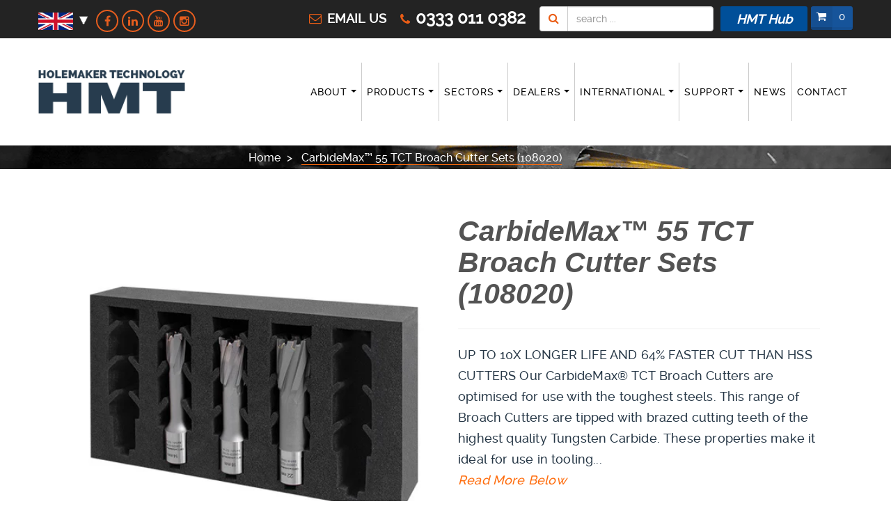

--- FILE ---
content_type: text/html; charset=utf-8
request_url: https://holemaker-technology.com/products/carbidemax-55-tct-broach-cutter-sets-108020
body_size: 36025
content:
<!doctype html>
<!--[if lt IE 7]><html class="no-js lt-ie9 lt-ie8 lt-ie7" lang="en"> <![endif]-->
<!--[if IE 7]><html class="no-js lt-ie9 lt-ie8" lang="en"> <![endif]-->
<!--[if IE 8]><html class="no-js lt-ie9" lang="en"> <![endif]-->
<!--[if IE 9 ]><html class="ie9 no-js"> <![endif]-->
<!--[if (gt IE 9)|!(IE)]><!--> <html class="no-js"> <!--<![endif]-->
<head>

<!-- Google Tag Manager -->
<script>(function(w,d,s,l,i){w[l]=w[l]||[];w[l].push({'gtm.start':
new Date().getTime(),event:'gtm.js'});var f=d.getElementsByTagName(s)[0],
j=d.createElement(s),dl=l!='dataLayer'?'&l='+l:'';j.async=true;j.src=
'https://www.googletagmanager.com/gtm.js?id='+i+dl;f.parentNode.insertBefore(j,f);
})(window,document,'script','dataLayer','GTM-5Q6G4FRQ');</script>
<!-- End Google Tag Manager -->
  
    <meta charset="utf-8">
<!--     <meta http-equiv="X-UA-Compatible" content="IE=edge,chrome=1"> -->
    
        <link rel="shortcut icon" href="//holemaker-technology.com/cdn/shop/t/7/assets/favicon.png?v=2962226428365912971672850799" type="image/png" />
    
   <title>
  
    HMT CarbideMax TCT Broach Cutter Sets | Fast Cutting
  
</title>

    
        <meta name="description" content="HMT CarbideMax TCT Broach Cutters are optimised for use with the toughest steels, tipped with brazed cutting teeth of the highest quality Tungsten Carbide.">
    
    <!-- Product meta ============================================================= -->
    <!-- /snippets/open-graph-tags.liquid -->


    <meta property="og:type" content="product">
    <meta property="og:title" content="CarbideMax™ 55 TCT Broach Cutter Sets (108020)">
    
   
        <meta property="og:image:secure_url" content="https://holemaker-technology.com/cdn/shop/files/108020-5SET-Foam_60e87a0b-0b01-4bf3-a85d-2676542ef2d4_grande.jpg?v=1704973583">
    
   
        <meta property="og:image:secure_url" content="https://holemaker-technology.com/cdn/shop/files/108020-SET-foam_0aee5837-d4c5-4f57-b286-8eb67dd398e4_grande.jpg?v=1704973583">
    
   
        <meta property="og:image:secure_url" content="https://holemaker-technology.com/cdn/shop/files/108020-foam-sleeve_f3141ba4-b990-4329-ba0f-1dfd78d32baa_grande.png?v=1704973583">
    
    <meta property="og:price:amount" content="163.05">
    <meta property="og:price:currency" content="GBP">


    <meta property="og:description" content="HMT CarbideMax TCT Broach Cutters are optimised for use with the toughest steels, tipped with brazed cutting teeth of the highest quality Tungsten Carbide.">

<meta property="og:url" content="https://holemaker-technology.com/products/carbidemax-55-tct-broach-cutter-sets-108020">
<meta property="og:site_name" content="Holemaker Technology (HMT)">
    <!-- /snippets/twitter-card.liquid -->



    <meta name="twitter:site" content="@">


    <meta name="twitter:card" content="product">
    <meta name="twitter:title" content="CarbideMax™ 55 TCT Broach Cutter Sets (108020)">
    <meta name="twitter:description" content="UP TO 10X LONGER LIFE AND 64% FASTER CUT THAN HSS CUTTERS Our CarbideMax® TCT Broach Cutters are optimised for use with the toughest steels. This range of Broach Cutters are tipped with brazed cutting teeth of the highest quality Tungsten Carbide. These properties make it ideal for use in tooling ranges for using on even the toughest steels. Our range of Tungsten Carbide Broach Cutters are extremely resistant to abrasion and can also withstand higher temperatures than standard high-speed steel (HSS) tools. This set offers incredible performance on the most difficult jobs. The CarbideMax„¢ TCT Broach Cutters feature an elaborate cutting geometry which results in faster, quieter, easier drilling and chatter-free performance. Furthermore, because the teeth of the cutter are doing all of the hard work, less strain is put on the wall of the cutter. Therefore a thinner wall thickness is">
    <meta name="twitter:image" content="https://holemaker-technology.com/cdn/shop/files/108020-5SET-Foam_60e87a0b-0b01-4bf3-a85d-2676542ef2d4_medium.jpg?v=1704973583">
    <meta name="twitter:image:width" content="240">
    <meta name="twitter:image:height" content="240">
    <meta name="twitter:label1" content="Price">
    <meta name="twitter:data1" content="From &amp;pound;163.05 GBP">
    
        <meta name="twitter:label2" content="Brand">
        <meta name="twitter:data2" content="Holemaker Technology (HMT)">
    


    <!-- Helpers ================================================================== -->
    <link rel="canonical" href="https://holemaker-technology.com/products/carbidemax-55-tct-broach-cutter-sets-108020">
    <meta name="viewport" content="width=device-width,initial-scale=1">
    <meta name="theme-color" content="#747474">
    <!-- Theme js ================================================================= -->
    <!-- /snippets/oldIE-js.liquid -->


<!--[if lt IE 9]>
<script src="//html5shiv.googlecode.com/svn/trunk/html5.js" type="text/javascript"></script>
<script src="//holemaker-technology.com/cdn/shop/t/7/assets/respond.min.js?v=52248677837542619231462269028" type="text/javascript"></script>
<link href="//holemaker-technology.com/cdn/shop/t/7/assets/respond-proxy.html" id="respond-proxy" rel="respond-proxy" />
<link href="//holemaker-technology.com/search?q=828009f2501e27adbc5c1d833a0fd2c6" id="respond-redirect" rel="respond-redirect" />
<script src="//holemaker-technology.com/search?q=828009f2501e27adbc5c1d833a0fd2c6" type="text/javascript"></script>
<![endif]-->


<script src="//ajax.googleapis.com/ajax/libs/jquery/1.11.0/jquery.min.js" type="text/javascript"></script>
<script src="//holemaker-technology.com/cdn/shop/t/7/assets/modernizr.min.js?v=137617515274177302221462269025" defer></script>
<script src="//holemaker-technology.com/cdn/shopifycloud/storefront/assets/themes_support/option_selection-b017cd28.js" type="text/javascript"></script>
<script src="//holemaker-technology.com/cdn/shopifycloud/storefront/assets/themes_support/api.jquery-7ab1a3a4.js" type="text/javascript"></script>


	<script type="text/javascript" src="//holemaker-technology.com/cdn/shop/t/7/assets/retina.js?v=102288881752923952531462269028" async></script>

	



<!--Lazy Loading -->
<script type="text/javascript" src="//holemaker-technology.com/cdn/shop/t/7/assets/lazysizes.min.js?v=142589487805573642331575472161" async></script>
<style>.lazyload,.lazyloading{opacity:0}.lazyloaded{opacity:1;transition:opacity.3s}</style>

<script src="//holemaker-technology.com/cdn/shop/t/7/assets/jquery.fancybox.js?v=98388074616830255951462269023" defer></script>
<script src="//holemaker-technology.com/cdn/shop/t/7/assets/jquery.cookie.js?v=9607349207001725821462269023" defer></script>
<script src="//holemaker-technology.com/cdn/shop/t/7/assets/jquery.scrollTo-min.js?v=174562777924800177801462269024" defer></script>
<script src="//holemaker-technology.com/cdn/shop/t/7/assets/jquery.serialScroll.js?v=33242011165740809681462269024" defer></script>
<script src="//holemaker-technology.com/cdn/shop/t/7/assets/bootstrap.min.js?v=163009872855356781511462269015" defer></script>
<script src="//holemaker-technology.com/cdn/shop/t/7/assets/global.js?v=91113829291497106241574951367" defer></script>
<script>
	window.money_format = "&pound;{{amount}} GBP";
  	window.shop_currency = "GBP";
	window.file_url = "//holemaker-technology.com/cdn/shop/files/?v=5631";
  	window.asset_url = "";
</script>


<script type="text/javascript" src="//maps.googleapis.com/maps/api/js?key=AIzaSyADvKoXXrqLfCfK7nqGP96CEejqlg86L6w&sensor=false&language=en" async></script>



    <!-- Theme css ================================================================ -->
    <link rel="stylesheet" href="//maxcdn.bootstrapcdn.com/font-awesome/4.3.0/css/font-awesome.min.css" media="none" onload="if(media!='all')media='all'" />

<noscript>
  <link rel="stylesheet" href="//maxcdn.bootstrapcdn.com/font-awesome/4.3.0/css/font-awesome.min.css" />
</noscript>

<link href='//fonts.googleapis.com/css?family=Roboto:300,400,700,900' rel='stylesheet' type='text/css' media="none" onload="if(media!='all')media='all'">

<noscript>
  <link href='//fonts.googleapis.com/css?family=Roboto:300,400,700,900' rel='stylesheet' type='text/css'>
</noscript>









<link rel="stylesheet" href="//holemaker-technology.com/cdn/shop/t/7/assets/fonts.scss.css?v=31037634520501278891769618951" media="none" onload="if(media!='all')media='all'" />

<noscript>
  <link rel="stylesheet" href="//holemaker-technology.com/cdn/shop/t/7/assets/fonts.scss.css?v=31037634520501278891769618951" />
</noscript>








	<link rel="stylesheet" href="//holemaker-technology.com/cdn/shop/t/7/assets/ajaxify.scss.css?v=53686374061773340521462269036" media="none" onload="if(media!='all')media='all'" />

	<noscript>
      <link rel="stylesheet" href="//holemaker-technology.com/cdn/shop/t/7/assets/ajaxify.scss.css?v=53686374061773340521462269036" />
    </noscript>





<link rel="stylesheet" href="//holemaker-technology.com/cdn/shop/t/7/assets/animate.css?v=164631604579799611551462269014" media="none" onload="if(media!='all')media='all'" />
<link rel="stylesheet" href="//holemaker-technology.com/cdn/shop/t/7/assets/jquery.fancybox.css?v=89610375720255671161462269023" media="none" onload="if(media!='all')media='all'" />
<link rel="stylesheet" href="//holemaker-technology.com/cdn/shop/t/7/assets/owl.carousel.css?v=540514017122215101519393370" media="none" onload="if(media!='all')media='all'" />
<link rel="stylesheet" href="//holemaker-technology.com/cdn/shop/t/7/assets/block-theme.scss.css?v=54710170750817343741708940835" media="none" onload="if(media!='all')media='all'" />
<link rel="stylesheet" href="//holemaker-technology.com/cdn/shop/t/7/assets/slideshow.scss.css?v=170365251151452105681519390509" media="none" onload="if(media!='all')media='all'" />
<link rel="stylesheet" href="//holemaker-technology.com/cdn/shop/t/7/assets/menu.scss.css?v=81752501384337992001769618952" media="none" onload="if(media!='all')media='all'" />
<link rel="stylesheet" href="//holemaker-technology.com/cdn/shop/t/7/assets/product.scss.css?v=183964668379862245901524569072" media="none" onload="if(media!='all')media='all'" />
<link rel="stylesheet" href="//holemaker-technology.com/cdn/shop/t/7/assets/contact-form.scss.css?v=161575179827668056141519390509" media="none" onload="if(media!='all')media='all'" />
<link rel="stylesheet" href="//holemaker-technology.com/cdn/shop/t/7/assets/blog.scss.css?v=30730877389670701561623165489" media="none" onload="if(media!='all')media='all'" />
<link rel="stylesheet" href="//holemaker-technology.com/cdn/shop/t/7/assets/wishlist.scss.css?v=164286336009004703621519390509" media="none" onload="if(media!='all')media='all'" />
<link rel="stylesheet" href="//holemaker-technology.com/cdn/shop/t/7/assets/collections.scss.css?v=70659954042873593781703402687" media="none" onload="if(media!='all')media='all'" />
<link rel="stylesheet" href="//holemaker-technology.com/cdn/shop/t/7/assets/paneltool.scss.css?v=183635731815733640331519390509" media="none" onload="if(media!='all')media='all'" />
<link rel="stylesheet" href="//holemaker-technology.com/cdn/shop/t/7/assets/global.scss.css?v=5687489585461492611709558756" />
<link rel="stylesheet" href="//holemaker-technology.com/cdn/shop/t/7/assets/site_temp.scss.css?v=142214802161372354711749810052" />
<link rel="stylesheet" href="//holemaker-technology.com/cdn/shop/t/7/assets/responsive.scss.css?v=148549662950985165681615388437" media="none" onload="if(media!='all')media='all'" />
<link rel="stylesheet" href="//holemaker-technology.com/cdn/shop/t/7/assets/extra.scss.css?v=171262108095416507151769618950" />



	<link rel="stylesheet" href="//holemaker-technology.com/cdn/shop/t/7/assets/retina-responsive.css?v=116718286613729519791462269028" media="none" onload="if(media!='all')media='all'" />

<noscript>
  <link rel="stylesheet" href="//holemaker-technology.com/cdn/shop/t/7/assets/retina-responsive.css?v=116718286613729519791462269028" />
</noscript>



<noscript>
  
<link rel="stylesheet" href="//holemaker-technology.com/cdn/shop/t/7/assets/animate.css?v=164631604579799611551462269014" />
<link rel="stylesheet" href="//holemaker-technology.com/cdn/shop/t/7/assets/jquery.fancybox.css?v=89610375720255671161462269023" />
<link rel="stylesheet" href="//holemaker-technology.com/cdn/shop/t/7/assets/owl.carousel.css?v=540514017122215101519393370" />
<link rel="stylesheet" href="//holemaker-technology.com/cdn/shop/t/7/assets/block-theme.scss.css?v=54710170750817343741708940835" />
<link rel="stylesheet" href="//holemaker-technology.com/cdn/shop/t/7/assets/slideshow.scss.css?v=170365251151452105681519390509" />
<link rel="stylesheet" href="//holemaker-technology.com/cdn/shop/t/7/assets/menu.scss.css?v=81752501384337992001769618952" />
<link rel="stylesheet" href="//holemaker-technology.com/cdn/shop/t/7/assets/product.scss.css?v=183964668379862245901524569072" />
<link rel="stylesheet" href="//holemaker-technology.com/cdn/shop/t/7/assets/contact-form.scss.css?v=161575179827668056141519390509" />
<link rel="stylesheet" href="//holemaker-technology.com/cdn/shop/t/7/assets/blog.scss.css?v=30730877389670701561623165489" />
<link rel="stylesheet" href="//holemaker-technology.com/cdn/shop/t/7/assets/wishlist.scss.css?v=164286336009004703621519390509" />
<link rel="stylesheet" href="//holemaker-technology.com/cdn/shop/t/7/assets/collections.scss.css?v=70659954042873593781703402687" />
<link rel="stylesheet" href="//holemaker-technology.com/cdn/shop/t/7/assets/paneltool.scss.css?v=183635731815733640331519390509" />
<link rel="stylesheet" href="//holemaker-technology.com/cdn/shop/t/7/assets/responsive.scss.css?v=148549662950985165681615388437" />

  
</noscript>
    <!-- Header hook for plugins ================================================== -->
    <script>window.performance && window.performance.mark && window.performance.mark('shopify.content_for_header.start');</script><meta id="shopify-digital-wallet" name="shopify-digital-wallet" content="/3400965/digital_wallets/dialog">
<link rel="alternate" hreflang="x-default" href="https://holemaker-technology.com/products/carbidemax-55-tct-broach-cutter-sets-108020">
<link rel="alternate" hreflang="en" href="https://holemaker-technology.com/products/carbidemax-55-tct-broach-cutter-sets-108020">
<link rel="alternate" hreflang="de-DE" href="https://holemaker-technology.de/products/carbidemax-55-tct-broach-cutter-sets-108020">
<link rel="alternate" hreflang="en-SN" href="https://holemaker-technology.com/en-sn/products/carbidemax-55-tct-broach-cutter-sets-108020">
<link rel="alternate" hreflang="fr-SN" href="https://holemaker-technology.com/fr-sn/products/carbidemax-55-tct-broach-cutter-sets-108020">
<link rel="alternate" type="application/json+oembed" href="https://holemaker-technology.com/products/carbidemax-55-tct-broach-cutter-sets-108020.oembed">
<script async="async" src="/checkouts/internal/preloads.js?locale=en-GB"></script>
<script id="shopify-features" type="application/json">{"accessToken":"19cea0f8789a70392435b03922275536","betas":["rich-media-storefront-analytics"],"domain":"holemaker-technology.com","predictiveSearch":true,"shopId":3400965,"locale":"en"}</script>
<script>var Shopify = Shopify || {};
Shopify.shop = "hmtec.myshopify.com";
Shopify.locale = "en";
Shopify.currency = {"active":"GBP","rate":"1.0"};
Shopify.country = "GB";
Shopify.theme = {"name":"Extradigital - Theme","id":64592453,"schema_name":null,"schema_version":null,"theme_store_id":null,"role":"main"};
Shopify.theme.handle = "null";
Shopify.theme.style = {"id":null,"handle":null};
Shopify.cdnHost = "holemaker-technology.com/cdn";
Shopify.routes = Shopify.routes || {};
Shopify.routes.root = "/";</script>
<script type="module">!function(o){(o.Shopify=o.Shopify||{}).modules=!0}(window);</script>
<script>!function(o){function n(){var o=[];function n(){o.push(Array.prototype.slice.apply(arguments))}return n.q=o,n}var t=o.Shopify=o.Shopify||{};t.loadFeatures=n(),t.autoloadFeatures=n()}(window);</script>
<script id="shop-js-analytics" type="application/json">{"pageType":"product"}</script>
<script defer="defer" async type="module" src="//holemaker-technology.com/cdn/shopifycloud/shop-js/modules/v2/client.init-shop-cart-sync_WVOgQShq.en.esm.js"></script>
<script defer="defer" async type="module" src="//holemaker-technology.com/cdn/shopifycloud/shop-js/modules/v2/chunk.common_C_13GLB1.esm.js"></script>
<script defer="defer" async type="module" src="//holemaker-technology.com/cdn/shopifycloud/shop-js/modules/v2/chunk.modal_CLfMGd0m.esm.js"></script>
<script type="module">
  await import("//holemaker-technology.com/cdn/shopifycloud/shop-js/modules/v2/client.init-shop-cart-sync_WVOgQShq.en.esm.js");
await import("//holemaker-technology.com/cdn/shopifycloud/shop-js/modules/v2/chunk.common_C_13GLB1.esm.js");
await import("//holemaker-technology.com/cdn/shopifycloud/shop-js/modules/v2/chunk.modal_CLfMGd0m.esm.js");

  window.Shopify.SignInWithShop?.initShopCartSync?.({"fedCMEnabled":true,"windoidEnabled":true});

</script>
<script>(function() {
  var isLoaded = false;
  function asyncLoad() {
    if (isLoaded) return;
    isLoaded = true;
    var urls = ["https:\/\/d23dclunsivw3h.cloudfront.net\/redirect-app.js?shop=hmtec.myshopify.com","\/\/www.powr.io\/powr.js?powr-token=hmtec.myshopify.com\u0026external-type=shopify\u0026shop=hmtec.myshopify.com","https:\/\/tnc-app.herokuapp.com\/get_script\/713bf77e775f11eb8b3c6e45d348a57e.js?v=99290\u0026shop=hmtec.myshopify.com","\/\/www.powr.io\/powr.js?powr-token=hmtec.myshopify.com\u0026external-type=shopify\u0026shop=hmtec.myshopify.com","https:\/\/sliderapp.hulkapps.com\/assets\/js\/slider.js?shop=hmtec.myshopify.com","https:\/\/eu1-search.doofinder.com\/5\/script\/43884c3b895bc516d2a00edb4a8518e6.js?shop=hmtec.myshopify.com","https:\/\/cartconvert-scripts.esc-apps-cdn.com\/client.js?disableCart=0\u0026disableProduct=0\u0026disablePopup=0\u0026disablePopupCart=0\u0026shop=hmtec.myshopify.com"];
    for (var i = 0; i < urls.length; i++) {
      var s = document.createElement('script');
      s.type = 'text/javascript';
      s.async = true;
      s.src = urls[i];
      var x = document.getElementsByTagName('script')[0];
      x.parentNode.insertBefore(s, x);
    }
  };
  if(window.attachEvent) {
    window.attachEvent('onload', asyncLoad);
  } else {
    window.addEventListener('load', asyncLoad, false);
  }
})();</script>
<script id="__st">var __st={"a":3400965,"offset":0,"reqid":"d0d409e2-ba57-455d-8a0b-ef05c21ebd32-1769639541","pageurl":"holemaker-technology.com\/products\/carbidemax-55-tct-broach-cutter-sets-108020","u":"d1385e448ef9","p":"product","rtyp":"product","rid":7162915520570};</script>
<script>window.ShopifyPaypalV4VisibilityTracking = true;</script>
<script id="captcha-bootstrap">!function(){'use strict';const t='contact',e='account',n='new_comment',o=[[t,t],['blogs',n],['comments',n],[t,'customer']],c=[[e,'customer_login'],[e,'guest_login'],[e,'recover_customer_password'],[e,'create_customer']],r=t=>t.map((([t,e])=>`form[action*='/${t}']:not([data-nocaptcha='true']) input[name='form_type'][value='${e}']`)).join(','),a=t=>()=>t?[...document.querySelectorAll(t)].map((t=>t.form)):[];function s(){const t=[...o],e=r(t);return a(e)}const i='password',u='form_key',d=['recaptcha-v3-token','g-recaptcha-response','h-captcha-response',i],f=()=>{try{return window.sessionStorage}catch{return}},m='__shopify_v',_=t=>t.elements[u];function p(t,e,n=!1){try{const o=window.sessionStorage,c=JSON.parse(o.getItem(e)),{data:r}=function(t){const{data:e,action:n}=t;return t[m]||n?{data:e,action:n}:{data:t,action:n}}(c);for(const[e,n]of Object.entries(r))t.elements[e]&&(t.elements[e].value=n);n&&o.removeItem(e)}catch(o){console.error('form repopulation failed',{error:o})}}const l='form_type',E='cptcha';function T(t){t.dataset[E]=!0}const w=window,h=w.document,L='Shopify',v='ce_forms',y='captcha';let A=!1;((t,e)=>{const n=(g='f06e6c50-85a8-45c8-87d0-21a2b65856fe',I='https://cdn.shopify.com/shopifycloud/storefront-forms-hcaptcha/ce_storefront_forms_captcha_hcaptcha.v1.5.2.iife.js',D={infoText:'Protected by hCaptcha',privacyText:'Privacy',termsText:'Terms'},(t,e,n)=>{const o=w[L][v],c=o.bindForm;if(c)return c(t,g,e,D).then(n);var r;o.q.push([[t,g,e,D],n]),r=I,A||(h.body.append(Object.assign(h.createElement('script'),{id:'captcha-provider',async:!0,src:r})),A=!0)});var g,I,D;w[L]=w[L]||{},w[L][v]=w[L][v]||{},w[L][v].q=[],w[L][y]=w[L][y]||{},w[L][y].protect=function(t,e){n(t,void 0,e),T(t)},Object.freeze(w[L][y]),function(t,e,n,w,h,L){const[v,y,A,g]=function(t,e,n){const i=e?o:[],u=t?c:[],d=[...i,...u],f=r(d),m=r(i),_=r(d.filter((([t,e])=>n.includes(e))));return[a(f),a(m),a(_),s()]}(w,h,L),I=t=>{const e=t.target;return e instanceof HTMLFormElement?e:e&&e.form},D=t=>v().includes(t);t.addEventListener('submit',(t=>{const e=I(t);if(!e)return;const n=D(e)&&!e.dataset.hcaptchaBound&&!e.dataset.recaptchaBound,o=_(e),c=g().includes(e)&&(!o||!o.value);(n||c)&&t.preventDefault(),c&&!n&&(function(t){try{if(!f())return;!function(t){const e=f();if(!e)return;const n=_(t);if(!n)return;const o=n.value;o&&e.removeItem(o)}(t);const e=Array.from(Array(32),(()=>Math.random().toString(36)[2])).join('');!function(t,e){_(t)||t.append(Object.assign(document.createElement('input'),{type:'hidden',name:u})),t.elements[u].value=e}(t,e),function(t,e){const n=f();if(!n)return;const o=[...t.querySelectorAll(`input[type='${i}']`)].map((({name:t})=>t)),c=[...d,...o],r={};for(const[a,s]of new FormData(t).entries())c.includes(a)||(r[a]=s);n.setItem(e,JSON.stringify({[m]:1,action:t.action,data:r}))}(t,e)}catch(e){console.error('failed to persist form',e)}}(e),e.submit())}));const S=(t,e)=>{t&&!t.dataset[E]&&(n(t,e.some((e=>e===t))),T(t))};for(const o of['focusin','change'])t.addEventListener(o,(t=>{const e=I(t);D(e)&&S(e,y())}));const B=e.get('form_key'),M=e.get(l),P=B&&M;t.addEventListener('DOMContentLoaded',(()=>{const t=y();if(P)for(const e of t)e.elements[l].value===M&&p(e,B);[...new Set([...A(),...v().filter((t=>'true'===t.dataset.shopifyCaptcha))])].forEach((e=>S(e,t)))}))}(h,new URLSearchParams(w.location.search),n,t,e,['guest_login'])})(!0,!0)}();</script>
<script integrity="sha256-4kQ18oKyAcykRKYeNunJcIwy7WH5gtpwJnB7kiuLZ1E=" data-source-attribution="shopify.loadfeatures" defer="defer" src="//holemaker-technology.com/cdn/shopifycloud/storefront/assets/storefront/load_feature-a0a9edcb.js" crossorigin="anonymous"></script>
<script data-source-attribution="shopify.dynamic_checkout.dynamic.init">var Shopify=Shopify||{};Shopify.PaymentButton=Shopify.PaymentButton||{isStorefrontPortableWallets:!0,init:function(){window.Shopify.PaymentButton.init=function(){};var t=document.createElement("script");t.src="https://holemaker-technology.com/cdn/shopifycloud/portable-wallets/latest/portable-wallets.en.js",t.type="module",document.head.appendChild(t)}};
</script>
<script data-source-attribution="shopify.dynamic_checkout.buyer_consent">
  function portableWalletsHideBuyerConsent(e){var t=document.getElementById("shopify-buyer-consent"),n=document.getElementById("shopify-subscription-policy-button");t&&n&&(t.classList.add("hidden"),t.setAttribute("aria-hidden","true"),n.removeEventListener("click",e))}function portableWalletsShowBuyerConsent(e){var t=document.getElementById("shopify-buyer-consent"),n=document.getElementById("shopify-subscription-policy-button");t&&n&&(t.classList.remove("hidden"),t.removeAttribute("aria-hidden"),n.addEventListener("click",e))}window.Shopify?.PaymentButton&&(window.Shopify.PaymentButton.hideBuyerConsent=portableWalletsHideBuyerConsent,window.Shopify.PaymentButton.showBuyerConsent=portableWalletsShowBuyerConsent);
</script>
<script data-source-attribution="shopify.dynamic_checkout.cart.bootstrap">document.addEventListener("DOMContentLoaded",(function(){function t(){return document.querySelector("shopify-accelerated-checkout-cart, shopify-accelerated-checkout")}if(t())Shopify.PaymentButton.init();else{new MutationObserver((function(e,n){t()&&(Shopify.PaymentButton.init(),n.disconnect())})).observe(document.body,{childList:!0,subtree:!0})}}));
</script>
<script id='scb4127' type='text/javascript' async='' src='https://holemaker-technology.com/cdn/shopifycloud/privacy-banner/storefront-banner.js'></script>
<script>window.performance && window.performance.mark && window.performance.mark('shopify.content_for_header.end');</script>
    <link rel="alternate" hreflang="en" href="https://holemaker-technology.com/products/carbidemax-55-tct-broach-cutter-sets-108020">

  
 <!-- Google tag (gtag.js) -->
<script async src="https://www.googletagmanager.com/gtag/js?id=G-9Y98CJ58D8"></script>
<script>
  window.dataLayer = window.dataLayer || [];
  function gtag(){dataLayer.push(arguments);}
  gtag('js', new Date());

  gtag('config', 'G-9Y98CJ58D8');
</script>


  
  

    
  
  
 
<link href="//holemaker-technology.com/cdn/shop/t/7/assets/ndnapps-easyfaqs.css?v=90731027884886020941590674343" rel="stylesheet" type="text/css" media="all" />






<script>
(function(h,e,a,t,m,p) {
m=e.createElement(a);m.async=!0;m.src=t;
p=e.getElementsByTagName(a)[0];p.parentNode.insertBefore(m,p);
})(window,document,'script','https://u.heatmap.it/log.js');
</script>

 <script type="text/javascript">
    (function(c,l,a,r,i,t,y){
        c[a]=c[a]||function(){(c[a].q=c[a].q||[]).push(arguments)};
        t=l.createElement(r);t.async=1;t.src="https://www.clarity.ms/tag/"+i;
        y=l.getElementsByTagName(r)[0];y.parentNode.insertBefore(t,y);
    })(window, document, "clarity", "script", "q2hq11bdko");
</script>

  



  
<!-- BEGIN app block: shopify://apps/doofinder-search-discovery/blocks/doofinder-script/1abc6bc6-ff36-4a37-9034-effae4a47cf6 -->


<!-- END app block --><link href="https://monorail-edge.shopifysvc.com" rel="dns-prefetch">
<script>(function(){if ("sendBeacon" in navigator && "performance" in window) {try {var session_token_from_headers = performance.getEntriesByType('navigation')[0].serverTiming.find(x => x.name == '_s').description;} catch {var session_token_from_headers = undefined;}var session_cookie_matches = document.cookie.match(/_shopify_s=([^;]*)/);var session_token_from_cookie = session_cookie_matches && session_cookie_matches.length === 2 ? session_cookie_matches[1] : "";var session_token = session_token_from_headers || session_token_from_cookie || "";function handle_abandonment_event(e) {var entries = performance.getEntries().filter(function(entry) {return /monorail-edge.shopifysvc.com/.test(entry.name);});if (!window.abandonment_tracked && entries.length === 0) {window.abandonment_tracked = true;var currentMs = Date.now();var navigation_start = performance.timing.navigationStart;var payload = {shop_id: 3400965,url: window.location.href,navigation_start,duration: currentMs - navigation_start,session_token,page_type: "product"};window.navigator.sendBeacon("https://monorail-edge.shopifysvc.com/v1/produce", JSON.stringify({schema_id: "online_store_buyer_site_abandonment/1.1",payload: payload,metadata: {event_created_at_ms: currentMs,event_sent_at_ms: currentMs}}));}}window.addEventListener('pagehide', handle_abandonment_event);}}());</script>
<script id="web-pixels-manager-setup">(function e(e,d,r,n,o){if(void 0===o&&(o={}),!Boolean(null===(a=null===(i=window.Shopify)||void 0===i?void 0:i.analytics)||void 0===a?void 0:a.replayQueue)){var i,a;window.Shopify=window.Shopify||{};var t=window.Shopify;t.analytics=t.analytics||{};var s=t.analytics;s.replayQueue=[],s.publish=function(e,d,r){return s.replayQueue.push([e,d,r]),!0};try{self.performance.mark("wpm:start")}catch(e){}var l=function(){var e={modern:/Edge?\/(1{2}[4-9]|1[2-9]\d|[2-9]\d{2}|\d{4,})\.\d+(\.\d+|)|Firefox\/(1{2}[4-9]|1[2-9]\d|[2-9]\d{2}|\d{4,})\.\d+(\.\d+|)|Chrom(ium|e)\/(9{2}|\d{3,})\.\d+(\.\d+|)|(Maci|X1{2}).+ Version\/(15\.\d+|(1[6-9]|[2-9]\d|\d{3,})\.\d+)([,.]\d+|)( \(\w+\)|)( Mobile\/\w+|) Safari\/|Chrome.+OPR\/(9{2}|\d{3,})\.\d+\.\d+|(CPU[ +]OS|iPhone[ +]OS|CPU[ +]iPhone|CPU IPhone OS|CPU iPad OS)[ +]+(15[._]\d+|(1[6-9]|[2-9]\d|\d{3,})[._]\d+)([._]\d+|)|Android:?[ /-](13[3-9]|1[4-9]\d|[2-9]\d{2}|\d{4,})(\.\d+|)(\.\d+|)|Android.+Firefox\/(13[5-9]|1[4-9]\d|[2-9]\d{2}|\d{4,})\.\d+(\.\d+|)|Android.+Chrom(ium|e)\/(13[3-9]|1[4-9]\d|[2-9]\d{2}|\d{4,})\.\d+(\.\d+|)|SamsungBrowser\/([2-9]\d|\d{3,})\.\d+/,legacy:/Edge?\/(1[6-9]|[2-9]\d|\d{3,})\.\d+(\.\d+|)|Firefox\/(5[4-9]|[6-9]\d|\d{3,})\.\d+(\.\d+|)|Chrom(ium|e)\/(5[1-9]|[6-9]\d|\d{3,})\.\d+(\.\d+|)([\d.]+$|.*Safari\/(?![\d.]+ Edge\/[\d.]+$))|(Maci|X1{2}).+ Version\/(10\.\d+|(1[1-9]|[2-9]\d|\d{3,})\.\d+)([,.]\d+|)( \(\w+\)|)( Mobile\/\w+|) Safari\/|Chrome.+OPR\/(3[89]|[4-9]\d|\d{3,})\.\d+\.\d+|(CPU[ +]OS|iPhone[ +]OS|CPU[ +]iPhone|CPU IPhone OS|CPU iPad OS)[ +]+(10[._]\d+|(1[1-9]|[2-9]\d|\d{3,})[._]\d+)([._]\d+|)|Android:?[ /-](13[3-9]|1[4-9]\d|[2-9]\d{2}|\d{4,})(\.\d+|)(\.\d+|)|Mobile Safari.+OPR\/([89]\d|\d{3,})\.\d+\.\d+|Android.+Firefox\/(13[5-9]|1[4-9]\d|[2-9]\d{2}|\d{4,})\.\d+(\.\d+|)|Android.+Chrom(ium|e)\/(13[3-9]|1[4-9]\d|[2-9]\d{2}|\d{4,})\.\d+(\.\d+|)|Android.+(UC? ?Browser|UCWEB|U3)[ /]?(15\.([5-9]|\d{2,})|(1[6-9]|[2-9]\d|\d{3,})\.\d+)\.\d+|SamsungBrowser\/(5\.\d+|([6-9]|\d{2,})\.\d+)|Android.+MQ{2}Browser\/(14(\.(9|\d{2,})|)|(1[5-9]|[2-9]\d|\d{3,})(\.\d+|))(\.\d+|)|K[Aa][Ii]OS\/(3\.\d+|([4-9]|\d{2,})\.\d+)(\.\d+|)/},d=e.modern,r=e.legacy,n=navigator.userAgent;return n.match(d)?"modern":n.match(r)?"legacy":"unknown"}(),u="modern"===l?"modern":"legacy",c=(null!=n?n:{modern:"",legacy:""})[u],f=function(e){return[e.baseUrl,"/wpm","/b",e.hashVersion,"modern"===e.buildTarget?"m":"l",".js"].join("")}({baseUrl:d,hashVersion:r,buildTarget:u}),m=function(e){var d=e.version,r=e.bundleTarget,n=e.surface,o=e.pageUrl,i=e.monorailEndpoint;return{emit:function(e){var a=e.status,t=e.errorMsg,s=(new Date).getTime(),l=JSON.stringify({metadata:{event_sent_at_ms:s},events:[{schema_id:"web_pixels_manager_load/3.1",payload:{version:d,bundle_target:r,page_url:o,status:a,surface:n,error_msg:t},metadata:{event_created_at_ms:s}}]});if(!i)return console&&console.warn&&console.warn("[Web Pixels Manager] No Monorail endpoint provided, skipping logging."),!1;try{return self.navigator.sendBeacon.bind(self.navigator)(i,l)}catch(e){}var u=new XMLHttpRequest;try{return u.open("POST",i,!0),u.setRequestHeader("Content-Type","text/plain"),u.send(l),!0}catch(e){return console&&console.warn&&console.warn("[Web Pixels Manager] Got an unhandled error while logging to Monorail."),!1}}}}({version:r,bundleTarget:l,surface:e.surface,pageUrl:self.location.href,monorailEndpoint:e.monorailEndpoint});try{o.browserTarget=l,function(e){var d=e.src,r=e.async,n=void 0===r||r,o=e.onload,i=e.onerror,a=e.sri,t=e.scriptDataAttributes,s=void 0===t?{}:t,l=document.createElement("script"),u=document.querySelector("head"),c=document.querySelector("body");if(l.async=n,l.src=d,a&&(l.integrity=a,l.crossOrigin="anonymous"),s)for(var f in s)if(Object.prototype.hasOwnProperty.call(s,f))try{l.dataset[f]=s[f]}catch(e){}if(o&&l.addEventListener("load",o),i&&l.addEventListener("error",i),u)u.appendChild(l);else{if(!c)throw new Error("Did not find a head or body element to append the script");c.appendChild(l)}}({src:f,async:!0,onload:function(){if(!function(){var e,d;return Boolean(null===(d=null===(e=window.Shopify)||void 0===e?void 0:e.analytics)||void 0===d?void 0:d.initialized)}()){var d=window.webPixelsManager.init(e)||void 0;if(d){var r=window.Shopify.analytics;r.replayQueue.forEach((function(e){var r=e[0],n=e[1],o=e[2];d.publishCustomEvent(r,n,o)})),r.replayQueue=[],r.publish=d.publishCustomEvent,r.visitor=d.visitor,r.initialized=!0}}},onerror:function(){return m.emit({status:"failed",errorMsg:"".concat(f," has failed to load")})},sri:function(e){var d=/^sha384-[A-Za-z0-9+/=]+$/;return"string"==typeof e&&d.test(e)}(c)?c:"",scriptDataAttributes:o}),m.emit({status:"loading"})}catch(e){m.emit({status:"failed",errorMsg:(null==e?void 0:e.message)||"Unknown error"})}}})({shopId: 3400965,storefrontBaseUrl: "https://holemaker-technology.com",extensionsBaseUrl: "https://extensions.shopifycdn.com/cdn/shopifycloud/web-pixels-manager",monorailEndpoint: "https://monorail-edge.shopifysvc.com/unstable/produce_batch",surface: "storefront-renderer",enabledBetaFlags: ["2dca8a86"],webPixelsConfigList: [{"id":"169935232","eventPayloadVersion":"v1","runtimeContext":"LAX","scriptVersion":"1","type":"CUSTOM","privacyPurposes":["MARKETING"],"name":"Meta pixel (migrated)"},{"id":"shopify-app-pixel","configuration":"{}","eventPayloadVersion":"v1","runtimeContext":"STRICT","scriptVersion":"0450","apiClientId":"shopify-pixel","type":"APP","privacyPurposes":["ANALYTICS","MARKETING"]},{"id":"shopify-custom-pixel","eventPayloadVersion":"v1","runtimeContext":"LAX","scriptVersion":"0450","apiClientId":"shopify-pixel","type":"CUSTOM","privacyPurposes":["ANALYTICS","MARKETING"]}],isMerchantRequest: false,initData: {"shop":{"name":"Holemaker Technology (HMT)","paymentSettings":{"currencyCode":"GBP"},"myshopifyDomain":"hmtec.myshopify.com","countryCode":"GB","storefrontUrl":"https:\/\/holemaker-technology.com"},"customer":null,"cart":null,"checkout":null,"productVariants":[{"price":{"amount":163.05,"currencyCode":"GBP"},"product":{"title":"CarbideMax™ 55 TCT Broach Cutter Sets (108020)","vendor":"Holemaker Technology (HMT)","id":"7162915520570","untranslatedTitle":"CarbideMax™ 55 TCT Broach Cutter Sets (108020)","url":"\/products\/carbidemax-55-tct-broach-cutter-sets-108020","type":"Set"},"id":"40199567048762","image":{"src":"\/\/holemaker-technology.com\/cdn\/shop\/files\/108020-SET-foam_0aee5837-d4c5-4f57-b286-8eb67dd398e4.jpg?v=1704973583"},"sku":"108020-SET","title":"3 pc Set 14, 18, 22mm Cutters \u0026 2 Pilot Pins (108020-SET) - Small InsertFoam","untranslatedTitle":"3 pc Set 14, 18, 22mm Cutters \u0026 2 Pilot Pins (108020-SET) - Small InsertFoam"},{"price":{"amount":265.25,"currencyCode":"GBP"},"product":{"title":"CarbideMax™ 55 TCT Broach Cutter Sets (108020)","vendor":"Holemaker Technology (HMT)","id":"7162915520570","untranslatedTitle":"CarbideMax™ 55 TCT Broach Cutter Sets (108020)","url":"\/products\/carbidemax-55-tct-broach-cutter-sets-108020","type":"Set"},"id":"40199567081530","image":{"src":"\/\/holemaker-technology.com\/cdn\/shop\/files\/108020-5SET-Foam_60e87a0b-0b01-4bf3-a85d-2676542ef2d4.jpg?v=1704973583"},"sku":"108020-5SET","title":"5 pc Set 12, 14, 18, 22, 26mm + 2 pilots (108020-5SET) - Small InsertFoam","untranslatedTitle":"5 pc Set 12, 14, 18, 22, 26mm + 2 pilots (108020-5SET) - Small InsertFoam"}],"purchasingCompany":null},},"https://holemaker-technology.com/cdn","1d2a099fw23dfb22ep557258f5m7a2edbae",{"modern":"","legacy":""},{"shopId":"3400965","storefrontBaseUrl":"https:\/\/holemaker-technology.com","extensionBaseUrl":"https:\/\/extensions.shopifycdn.com\/cdn\/shopifycloud\/web-pixels-manager","surface":"storefront-renderer","enabledBetaFlags":"[\"2dca8a86\"]","isMerchantRequest":"false","hashVersion":"1d2a099fw23dfb22ep557258f5m7a2edbae","publish":"custom","events":"[[\"page_viewed\",{}],[\"product_viewed\",{\"productVariant\":{\"price\":{\"amount\":163.05,\"currencyCode\":\"GBP\"},\"product\":{\"title\":\"CarbideMax™ 55 TCT Broach Cutter Sets (108020)\",\"vendor\":\"Holemaker Technology (HMT)\",\"id\":\"7162915520570\",\"untranslatedTitle\":\"CarbideMax™ 55 TCT Broach Cutter Sets (108020)\",\"url\":\"\/products\/carbidemax-55-tct-broach-cutter-sets-108020\",\"type\":\"Set\"},\"id\":\"40199567048762\",\"image\":{\"src\":\"\/\/holemaker-technology.com\/cdn\/shop\/files\/108020-SET-foam_0aee5837-d4c5-4f57-b286-8eb67dd398e4.jpg?v=1704973583\"},\"sku\":\"108020-SET\",\"title\":\"3 pc Set 14, 18, 22mm Cutters \u0026 2 Pilot Pins (108020-SET) - Small InsertFoam\",\"untranslatedTitle\":\"3 pc Set 14, 18, 22mm Cutters \u0026 2 Pilot Pins (108020-SET) - Small InsertFoam\"}}]]"});</script><script>
  window.ShopifyAnalytics = window.ShopifyAnalytics || {};
  window.ShopifyAnalytics.meta = window.ShopifyAnalytics.meta || {};
  window.ShopifyAnalytics.meta.currency = 'GBP';
  var meta = {"product":{"id":7162915520570,"gid":"gid:\/\/shopify\/Product\/7162915520570","vendor":"Holemaker Technology (HMT)","type":"Set","handle":"carbidemax-55-tct-broach-cutter-sets-108020","variants":[{"id":40199567048762,"price":16305,"name":"CarbideMax™ 55 TCT Broach Cutter Sets (108020) - 3 pc Set 14, 18, 22mm Cutters \u0026 2 Pilot Pins (108020-SET) - Small InsertFoam","public_title":"3 pc Set 14, 18, 22mm Cutters \u0026 2 Pilot Pins (108020-SET) - Small InsertFoam","sku":"108020-SET"},{"id":40199567081530,"price":26525,"name":"CarbideMax™ 55 TCT Broach Cutter Sets (108020) - 5 pc Set 12, 14, 18, 22, 26mm + 2 pilots (108020-5SET) - Small InsertFoam","public_title":"5 pc Set 12, 14, 18, 22, 26mm + 2 pilots (108020-5SET) - Small InsertFoam","sku":"108020-5SET"}],"remote":false},"page":{"pageType":"product","resourceType":"product","resourceId":7162915520570,"requestId":"d0d409e2-ba57-455d-8a0b-ef05c21ebd32-1769639541"}};
  for (var attr in meta) {
    window.ShopifyAnalytics.meta[attr] = meta[attr];
  }
</script>
<script class="analytics">
  (function () {
    var customDocumentWrite = function(content) {
      var jquery = null;

      if (window.jQuery) {
        jquery = window.jQuery;
      } else if (window.Checkout && window.Checkout.$) {
        jquery = window.Checkout.$;
      }

      if (jquery) {
        jquery('body').append(content);
      }
    };

    var hasLoggedConversion = function(token) {
      if (token) {
        return document.cookie.indexOf('loggedConversion=' + token) !== -1;
      }
      return false;
    }

    var setCookieIfConversion = function(token) {
      if (token) {
        var twoMonthsFromNow = new Date(Date.now());
        twoMonthsFromNow.setMonth(twoMonthsFromNow.getMonth() + 2);

        document.cookie = 'loggedConversion=' + token + '; expires=' + twoMonthsFromNow;
      }
    }

    var trekkie = window.ShopifyAnalytics.lib = window.trekkie = window.trekkie || [];
    if (trekkie.integrations) {
      return;
    }
    trekkie.methods = [
      'identify',
      'page',
      'ready',
      'track',
      'trackForm',
      'trackLink'
    ];
    trekkie.factory = function(method) {
      return function() {
        var args = Array.prototype.slice.call(arguments);
        args.unshift(method);
        trekkie.push(args);
        return trekkie;
      };
    };
    for (var i = 0; i < trekkie.methods.length; i++) {
      var key = trekkie.methods[i];
      trekkie[key] = trekkie.factory(key);
    }
    trekkie.load = function(config) {
      trekkie.config = config || {};
      trekkie.config.initialDocumentCookie = document.cookie;
      var first = document.getElementsByTagName('script')[0];
      var script = document.createElement('script');
      script.type = 'text/javascript';
      script.onerror = function(e) {
        var scriptFallback = document.createElement('script');
        scriptFallback.type = 'text/javascript';
        scriptFallback.onerror = function(error) {
                var Monorail = {
      produce: function produce(monorailDomain, schemaId, payload) {
        var currentMs = new Date().getTime();
        var event = {
          schema_id: schemaId,
          payload: payload,
          metadata: {
            event_created_at_ms: currentMs,
            event_sent_at_ms: currentMs
          }
        };
        return Monorail.sendRequest("https://" + monorailDomain + "/v1/produce", JSON.stringify(event));
      },
      sendRequest: function sendRequest(endpointUrl, payload) {
        // Try the sendBeacon API
        if (window && window.navigator && typeof window.navigator.sendBeacon === 'function' && typeof window.Blob === 'function' && !Monorail.isIos12()) {
          var blobData = new window.Blob([payload], {
            type: 'text/plain'
          });

          if (window.navigator.sendBeacon(endpointUrl, blobData)) {
            return true;
          } // sendBeacon was not successful

        } // XHR beacon

        var xhr = new XMLHttpRequest();

        try {
          xhr.open('POST', endpointUrl);
          xhr.setRequestHeader('Content-Type', 'text/plain');
          xhr.send(payload);
        } catch (e) {
          console.log(e);
        }

        return false;
      },
      isIos12: function isIos12() {
        return window.navigator.userAgent.lastIndexOf('iPhone; CPU iPhone OS 12_') !== -1 || window.navigator.userAgent.lastIndexOf('iPad; CPU OS 12_') !== -1;
      }
    };
    Monorail.produce('monorail-edge.shopifysvc.com',
      'trekkie_storefront_load_errors/1.1',
      {shop_id: 3400965,
      theme_id: 64592453,
      app_name: "storefront",
      context_url: window.location.href,
      source_url: "//holemaker-technology.com/cdn/s/trekkie.storefront.a804e9514e4efded663580eddd6991fcc12b5451.min.js"});

        };
        scriptFallback.async = true;
        scriptFallback.src = '//holemaker-technology.com/cdn/s/trekkie.storefront.a804e9514e4efded663580eddd6991fcc12b5451.min.js';
        first.parentNode.insertBefore(scriptFallback, first);
      };
      script.async = true;
      script.src = '//holemaker-technology.com/cdn/s/trekkie.storefront.a804e9514e4efded663580eddd6991fcc12b5451.min.js';
      first.parentNode.insertBefore(script, first);
    };
    trekkie.load(
      {"Trekkie":{"appName":"storefront","development":false,"defaultAttributes":{"shopId":3400965,"isMerchantRequest":null,"themeId":64592453,"themeCityHash":"7998534195534634510","contentLanguage":"en","currency":"GBP","eventMetadataId":"d4fb0c18-f549-4d10-a922-292183e8826b"},"isServerSideCookieWritingEnabled":true,"monorailRegion":"shop_domain","enabledBetaFlags":["65f19447","b5387b81"]},"Session Attribution":{},"S2S":{"facebookCapiEnabled":false,"source":"trekkie-storefront-renderer","apiClientId":580111}}
    );

    var loaded = false;
    trekkie.ready(function() {
      if (loaded) return;
      loaded = true;

      window.ShopifyAnalytics.lib = window.trekkie;

      var originalDocumentWrite = document.write;
      document.write = customDocumentWrite;
      try { window.ShopifyAnalytics.merchantGoogleAnalytics.call(this); } catch(error) {};
      document.write = originalDocumentWrite;

      window.ShopifyAnalytics.lib.page(null,{"pageType":"product","resourceType":"product","resourceId":7162915520570,"requestId":"d0d409e2-ba57-455d-8a0b-ef05c21ebd32-1769639541","shopifyEmitted":true});

      var match = window.location.pathname.match(/checkouts\/(.+)\/(thank_you|post_purchase)/)
      var token = match? match[1]: undefined;
      if (!hasLoggedConversion(token)) {
        setCookieIfConversion(token);
        window.ShopifyAnalytics.lib.track("Viewed Product",{"currency":"GBP","variantId":40199567048762,"productId":7162915520570,"productGid":"gid:\/\/shopify\/Product\/7162915520570","name":"CarbideMax™ 55 TCT Broach Cutter Sets (108020) - 3 pc Set 14, 18, 22mm Cutters \u0026 2 Pilot Pins (108020-SET) - Small InsertFoam","price":"163.05","sku":"108020-SET","brand":"Holemaker Technology (HMT)","variant":"3 pc Set 14, 18, 22mm Cutters \u0026 2 Pilot Pins (108020-SET) - Small InsertFoam","category":"Set","nonInteraction":true,"remote":false},undefined,undefined,{"shopifyEmitted":true});
      window.ShopifyAnalytics.lib.track("monorail:\/\/trekkie_storefront_viewed_product\/1.1",{"currency":"GBP","variantId":40199567048762,"productId":7162915520570,"productGid":"gid:\/\/shopify\/Product\/7162915520570","name":"CarbideMax™ 55 TCT Broach Cutter Sets (108020) - 3 pc Set 14, 18, 22mm Cutters \u0026 2 Pilot Pins (108020-SET) - Small InsertFoam","price":"163.05","sku":"108020-SET","brand":"Holemaker Technology (HMT)","variant":"3 pc Set 14, 18, 22mm Cutters \u0026 2 Pilot Pins (108020-SET) - Small InsertFoam","category":"Set","nonInteraction":true,"remote":false,"referer":"https:\/\/holemaker-technology.com\/products\/carbidemax-55-tct-broach-cutter-sets-108020"});
      }
    });


        var eventsListenerScript = document.createElement('script');
        eventsListenerScript.async = true;
        eventsListenerScript.src = "//holemaker-technology.com/cdn/shopifycloud/storefront/assets/shop_events_listener-3da45d37.js";
        document.getElementsByTagName('head')[0].appendChild(eventsListenerScript);

})();</script>
  <script>
  if (!window.ga || (window.ga && typeof window.ga !== 'function')) {
    window.ga = function ga() {
      (window.ga.q = window.ga.q || []).push(arguments);
      if (window.Shopify && window.Shopify.analytics && typeof window.Shopify.analytics.publish === 'function') {
        window.Shopify.analytics.publish("ga_stub_called", {}, {sendTo: "google_osp_migration"});
      }
      console.error("Shopify's Google Analytics stub called with:", Array.from(arguments), "\nSee https://help.shopify.com/manual/promoting-marketing/pixels/pixel-migration#google for more information.");
    };
    if (window.Shopify && window.Shopify.analytics && typeof window.Shopify.analytics.publish === 'function') {
      window.Shopify.analytics.publish("ga_stub_initialized", {}, {sendTo: "google_osp_migration"});
    }
  }
</script>
<script
  defer
  src="https://holemaker-technology.com/cdn/shopifycloud/perf-kit/shopify-perf-kit-3.1.0.min.js"
  data-application="storefront-renderer"
  data-shop-id="3400965"
  data-render-region="gcp-us-east1"
  data-page-type="product"
  data-theme-instance-id="64592453"
  data-theme-name=""
  data-theme-version=""
  data-monorail-region="shop_domain"
  data-resource-timing-sampling-rate="10"
  data-shs="true"
  data-shs-beacon="true"
  data-shs-export-with-fetch="true"
  data-shs-logs-sample-rate="1"
  data-shs-beacon-endpoint="https://holemaker-technology.com/api/collect"
></script>
</head>



<body id="hmt-carbidemax-tct-broach-cutter-sets-fast-cutting" class="template-product  layout-default" >
 
  <!-- Google Tag Manager (noscript) -->
<noscript><iframe src="https://www.googletagmanager.com/ns.html?id=GTM-5Q6G4FRQ"
height="0" width="0" style="display:none;visibility:hidden"></iframe></noscript>
<!-- End Google Tag Manager (noscript) -->
  
  <div id="fb-root"></div>
  


  
  <div id="page">
        <header id="header" role="banner">
            <div class="header-container">
    <div id="topbar">
        <div class="banner">
            <div class="container">
                
            </div>
        </div>
        <div class="nav">
            <div class="container">
                <nav>
 	<div id="flags" class="dropdown" style="    
    display: inline-block;
    float: left;
    height: 47px;
    padding-top: 14px;
    margin-right: 10px;">

   <a class="dropbtn" style="padding-bottom:25px;" href="https://holemaker-technology.com/">
<img src=" https://cdn.shopify.com/s/files/1/0501/3923/4453/files/UK_flag_icon.png?v=1608111194" style="display:inline-block; height:25px; margin-right:5px; " alt="UK Flag Icon">
     <span style="color:#fff; font-size:15px; ">&#11206;</span> </a>
  
  <div class="dropdown-content">
  
  <a href="https://us.holemaker-technology.com/">
<img src="https://cdn.shopify.com/s/files/1/0501/3923/4453/files/US_Flag_Icon.png?v=1608110266" style="margin-right:5px;" alt="US Flag Icon">
    <span style="color:#fff; "> Visit U.S. Site</span></a>
  
  <a href="https://holemaker-technology.de/">
<img src="https://cdn.shopify.com/s/files/1/0340/0965/files/German_flag.png?v=1678809443" style="margin-right:5px;" alt="German Flag Icon">
    <span style="color:#fff; "> Visit German Site</span></a>
    
    
  </div>


    
</div>



<div id="header_social_block" class="social-icons block">
    <div class="block_content">        
        <ul class="list-unstyled clearfix">
            
                <li class="facebook">
                    <a target="_blank" href="https://www.facebook.com/holemakertechnology/" title="Holemaker Technology (HMT) on Facebook" class="btn-tooltip" data-original-title="Facebook">
                        <i class="fa fa-facebook"></i>
                        <span>Facebook</span>
                    </a>
                </li>
            
            
            
          	
                <li class="rss">
                    <a target="_blank" href="https://www.linkedin.com/company/holemaker-technology" title="Holemaker Technology (HMT) on Linkedin" class="btn-tooltip" data-original-title="Linkedin">
                        <i class="fa fa-linkedin "></i>
                        <span>Linkedin</span>
                    </a>
                </li>
            
            
                <li class="youtube">
                    <a target="_blank" href="https://www.youtube.com/channel/UCL2hI0BIpfOxj_4-Tnnm3-A" title="Holemaker Technology (HMT) on Youtube" class="btn-tooltip" data-original-title="Youtube">
                        <i class="fa fa-youtube"></i>
                        <span>Youtube</span>
                    </a>
                </li>
            
                <li class="instagram">
                    <a target="_blank" href="https://instagram.com/holemakertechnology" title="Holemaker Technology (HMT) on Instagram" class="btn-tooltip" data-original-title="Instagram">
                        <i class="fa fa-instagram"></i>
                        <span>Instagram</span>
                    </a>
                </li>
        </ul>
    </div>
</div>
  	

	
<div id="cart" class="blockcart_top clearfix">
    <div class="media heading">
        <a href="/cart">
            <div class="title-cart pull-left">
                <span class="fa fa-shopping-cart "></span>
            </div>
            <div class="cart-inner media-body">
            
                <span id="CartCount">0</span>
            
      
            </div>
        </a>
    </div>
</div>
  
  
  

  
  <a class="portal-link" href="https://online.holemaker-technology.com/login" target="_blank"><div>HMT Hub</div></a>
  

  
 	

    <form id="searchbox" class="popup-content" action="/search" method="get" role="search">
      <div class="input-group">
        <span class="input-group-addon" id="basic-addon1"><i class="fa fa-search"></i></span>
        <input type="hidden" name="type" value="product">
        <input type="hidden" name="type" value="product">
     <input class="form-control" type="search" name="q" value="" placeholder="Search ..." aria-label="Search ...">
     <!-- Unused code that says use quotes around search term <input class="form-control" type="search" name="q" value="" placeholder="Use '' around product codes" aria-label="Search ...">-->
      
      </div>
    </form>

  	<span class="contacttel"><a href="tel:03330110382" title="Call us now on 0333 011 0382 "><i class="fa fa-phone"></i><strong>0333 011 0382 </strong></a></span>
<span class="contactemail"><a href="mailto:sales@holemaker-technology.com" title="Email Us"><i class="fa fa-envelope-o"></i><strong>Email Us</strong></a></span>
  
    
  
</nav>
            </div>
        </div>
    </div>
    <div id="header-main">
        <div class="container">
            <div class="header-wrap">
                <div class="header-content">
                    <div class="header-left">
                        <div id="header_logo">
                            
                                <div class="" itemscope itemtype="https://schema.org/Organization">
                            
                                                                                                                        
                                    <a href="/" itemprop="url">
                                        <img src="//holemaker-technology.com/cdn/shop/t/7/assets/logo.png?v=47322429193880971421672850799" alt="Holemaker Technology (HMT)" itemprop="logo" >
                                    </a>
                                
                            
                                </div>
                            
                        </div>
                    </div>
                    <div class="header-right">
                        
	<!--Top Menu -->
<div id="apollo-menu">
        <nav id="cavas_menu" class="apollo-megamenu">
            <div class="" role="navigation">
                <div class="navbar-header">
                  	
                        <button type="button" class="navbar-toggle btn-menu-canvas" data-toggle="offcanvas" data-target="#off-canvas-nav">
                            <span class="sr-only">Toggle navigation</span>
                            <span class="fa fa-bars"></span>
                        </button>
                  	
                </div>
                <div id="apollo-top-menu" class="collapse navbar-collapse" style="text-align:center;">
                    <ul class="nav navbar-nav megamenu">
                        
                            
                            
                            
                            
                            
                            
                                
                                    <li class="parent dropdown ">
                                        <a class="dropdown-toggle has-category" data-toggle="dropdown" href="#" title="About" target="_self">
                                            <span class="">About</span><b class="caret"></b>
                                        </a>
                                        <div class="dropdown-menu level1">
                                            <div class="dropdown-menu-inner">
                                                <div class="mega-col-inner">
                                                    <ul>
                                                        
                                                            
                                                                <li class="">
                                                                    <a class="" href="/pages/about-us" title="About Us">
                                                                        <span class="">About Us</span>
                                                                    </a>
                                                                </li>
                                                            
                                                        
                                                            
                                                                <li class="">
                                                                    <a class="" href="https://holemaker-technology.com/pages/sustainability-environmental-information" title="Sustainability">
                                                                        <span class="">Sustainability</span>
                                                                    </a>
                                                                </li>
                                                            
                                                        
                                                            
                                                                <li class="">
                                                                    <a class="" href="/pages/hmt-events-exhibitions-trade-shows" title="2026 Events">
                                                                        <span class="">2026 Events</span>
                                                                    </a>
                                                                </li>
                                                            
                                                        
                                                    </ul>
                                                </div>
                                            </div>
                                        </div>
                                    </li>
                                
                            
                        
                            
                            
                            
                            
                            
                            
                                
                                    <li class="parent dropdown ">
                                        <a class="dropdown-toggle has-category" data-toggle="dropdown" href="/collections" title="Products" target="_self">
                                            <span class="">Products</span><b class="caret"></b>
                                        </a>
                                        <div class="dropdown-menu level1">
                                            <div class="dropdown-menu-inner">
                                                <div class="mega-col-inner">
                                                    <ul>
                                                        
                                                            
                                                                <li class="">
                                                                    <a class="" href="/collections/promotions" title="Promotions">
                                                                        <span class="">Promotions</span>
                                                                    </a>
                                                                </li>
                                                            
                                                        
                                                            
                                                                <li class="">
                                                                    <a class="" href="/collections/new-products" title="New Products">
                                                                        <span class="">New Products</span>
                                                                    </a>
                                                                </li>
                                                            
                                                        
                                                            
                                                                <li class="parent dropdown-submenu ">
                                                                    <a class="dropdown-toggle" data-toggle="dropdown" href="#" title="VersaDrive ® ">
                                                                        <span class="">VersaDrive ® </span><b class="caret"></b>
                                                                    </a>
                                                                    <div class="dropdown-menu level2">
                                                                        <div class="dropdown-menu-inner">
                                                                            <div class="mega-col-inner">
                                                                                <ul>
                                                                                    
                                                                                        
                                                                                            <li class="">
                                                                                                <a class="" href="/collections/versadrive" title="VersaDrive Overview">
                                                                                                    <span class="">VersaDrive Overview</span>
                                                                                                </a>
                                                                                            </li>
                                                                                        
                                                                                    
                                                                                        
                                                                                            <li class="">
                                                                                                <a class="" href="/products/v18-900-1-2-impact-wrench-808010" title="VersaDrive V18-900 Impact Wrench">
                                                                                                    <span class="">VersaDrive V18-900 Impact Wrench</span>
                                                                                                </a>
                                                                                            </li>
                                                                                        
                                                                                    
                                                                                        
                                                                                            <li class="">
                                                                                                <a class="" href="/products/versadrive-18v-rotary-combi-drill" title="VersaDrive V18-120 Combi Drill">
                                                                                                    <span class="">VersaDrive V18-120 Combi Drill</span>
                                                                                                </a>
                                                                                            </li>
                                                                                        
                                                                                    
                                                                                        
                                                                                            <li class="">
                                                                                                <a class="" href="/collections/versadrive-adapters" title="Adapters">
                                                                                                    <span class="">Adapters</span>
                                                                                                </a>
                                                                                            </li>
                                                                                        
                                                                                    
                                                                                        
                                                                                            <li class="">
                                                                                                <a class="" href="/collections/versadrive-step-drills" title="Step Drills">
                                                                                                    <span class="">Step Drills</span>
                                                                                                </a>
                                                                                            </li>
                                                                                        
                                                                                    
                                                                                        
                                                                                            <li class="">
                                                                                                <a class="" href="/collections/versadrive-impactastep-cutters" title="ImpactaStep Cutters">
                                                                                                    <span class="">ImpactaStep Cutters</span>
                                                                                                </a>
                                                                                            </li>
                                                                                        
                                                                                    
                                                                                        
                                                                                            <li class="">
                                                                                                <a class="" href="/collections/versadrive-impact-reamers" title="Reamers">
                                                                                                    <span class="">Reamers</span>
                                                                                                </a>
                                                                                            </li>
                                                                                        
                                                                                    
                                                                                        
                                                                                            <li class="">
                                                                                                <a class="" href="/collections/versadrive-metric-impactataps" title="Taps">
                                                                                                    <span class="">Taps</span>
                                                                                                </a>
                                                                                            </li>
                                                                                        
                                                                                    
                                                                                        
                                                                                            <li class="">
                                                                                                <a class="" href="/collections/versadrive-impacta-drill-taps" title="Drill Taps">
                                                                                                    <span class="">Drill Taps</span>
                                                                                                </a>
                                                                                            </li>
                                                                                        
                                                                                    
                                                                                        
                                                                                            <li class="">
                                                                                                <a class="" href="/collections/metal-drill-bits" title="Drill Bits">
                                                                                                    <span class="">Drill Bits</span>
                                                                                                </a>
                                                                                            </li>
                                                                                        
                                                                                    
                                                                                        
                                                                                            <li class="">
                                                                                                <a class="" href="/collections/versadrive-countersinks" title="Countersinks">
                                                                                                    <span class="">Countersinks</span>
                                                                                                </a>
                                                                                            </li>
                                                                                        
                                                                                    
                                                                                        
                                                                                            <li class="">
                                                                                                <a class="" href="/collections/versadrive-multisink" title="Multisink®">
                                                                                                    <span class="">Multisink®</span>
                                                                                                </a>
                                                                                            </li>
                                                                                        
                                                                                    
                                                                                        
                                                                                            <li class="">
                                                                                                <a class="" href="/collections/versadrive-max" title="VersaDrive MAX">
                                                                                                    <span class="">VersaDrive MAX</span>
                                                                                                </a>
                                                                                            </li>
                                                                                        
                                                                                    
                                                                                        
                                                                                            <li class="">
                                                                                                <a class="" href="/collections/bolt-extraction" title="Bolt Extraction">
                                                                                                    <span class="">Bolt Extraction</span>
                                                                                                </a>
                                                                                            </li>
                                                                                        
                                                                                    
                                                                                        
                                                                                            <li class="">
                                                                                                <a class="" href="/collections/impactadie-impact-die-threader" title="ImpactaDie Die Threading System">
                                                                                                    <span class="">ImpactaDie Die Threading System</span>
                                                                                                </a>
                                                                                            </li>
                                                                                        
                                                                                    
                                                                                </ul>
                                                                            </div>
                                                                        </div>
                                                                    </div>
                                                                </li>
                                                            
                                                        
                                                            
                                                                <li class="parent dropdown-submenu ">
                                                                    <a class="dropdown-toggle" data-toggle="dropdown" href="#" title="VersaDrive ® HoleCutters">
                                                                        <span class="">VersaDrive ® HoleCutters</span><b class="caret"></b>
                                                                    </a>
                                                                    <div class="dropdown-menu level2">
                                                                        <div class="dropdown-menu-inner">
                                                                            <div class="mega-col-inner">
                                                                                <ul>
                                                                                    
                                                                                        
                                                                                            <li class="">
                                                                                                <a class="" href="/collections/versadrive-tct-holecutters" title="HoleCutter Overview">
                                                                                                    <span class="">HoleCutter Overview</span>
                                                                                                </a>
                                                                                            </li>
                                                                                        
                                                                                    
                                                                                        
                                                                                            <li class="">
                                                                                                <a class="" href="/products/tct-sheetcutter-holesaws-101050" title="TCT SheetCutters">
                                                                                                    <span class="">TCT SheetCutters</span>
                                                                                                </a>
                                                                                            </li>
                                                                                        
                                                                                    
                                                                                        
                                                                                            <li class="">
                                                                                                <a class="" href="/products/versadrive-carbidemax-tct-holecutters" title="TCT HoleCutters">
                                                                                                    <span class="">TCT HoleCutters</span>
                                                                                                </a>
                                                                                            </li>
                                                                                        
                                                                                    
                                                                                        
                                                                                            <li class="">
                                                                                                <a class="" href="/products/versadrive-tct-holecutters-100mm-deep" title="Extra Long HoleCutters">
                                                                                                    <span class="">Extra Long HoleCutters</span>
                                                                                                </a>
                                                                                            </li>
                                                                                        
                                                                                    
                                                                                        
                                                                                            <li class="">
                                                                                                <a class="" href="/collections/versadrive-multisink" title="Multisink®">
                                                                                                    <span class="">Multisink®</span>
                                                                                                </a>
                                                                                            </li>
                                                                                        
                                                                                    
                                                                                </ul>
                                                                            </div>
                                                                        </div>
                                                                    </div>
                                                                </li>
                                                            
                                                        
                                                            
                                                                <li class="parent dropdown-submenu ">
                                                                    <a class="dropdown-toggle" data-toggle="dropdown" href="#" title="Steelbor ® Magnet Drills">
                                                                        <span class="">Steelbor ® Magnet Drills</span><b class="caret"></b>
                                                                    </a>
                                                                    <div class="dropdown-menu level2">
                                                                        <div class="dropdown-menu-inner">
                                                                            <div class="mega-col-inner">
                                                                                <ul>
                                                                                    
                                                                                        
                                                                                            <li class="">
                                                                                                <a class="" href="/collections/magnet-drills" title="Magnet Drills Overview">
                                                                                                    <span class="">Magnet Drills Overview</span>
                                                                                                </a>
                                                                                            </li>
                                                                                        
                                                                                    
                                                                                        
                                                                                            <li class="">
                                                                                                <a class="" href="/products/hmt-overreach-magnet-base" title="OverReach System">
                                                                                                    <span class="">OverReach System</span>
                                                                                                </a>
                                                                                            </li>
                                                                                        
                                                                                    
                                                                                </ul>
                                                                            </div>
                                                                        </div>
                                                                    </div>
                                                                </li>
                                                            
                                                        
                                                            
                                                                <li class="">
                                                                    <a class="" href="/collections/silvermax-hss-annular-cutters" title="SilverMax HSS Annular Cutters">
                                                                        <span class="">SilverMax HSS Annular Cutters</span>
                                                                    </a>
                                                                </li>
                                                            
                                                        
                                                            
                                                                <li class="">
                                                                    <a class="" href="/collections/broach-cutters" title="CarbideMax® Annular Cutters">
                                                                        <span class="">CarbideMax® Annular Cutters</span>
                                                                    </a>
                                                                </li>
                                                            
                                                        
                                                            
                                                                <li class="">
                                                                    <a class="" href="/collections/carbidemax-ultra" title="CarbideMax® Ultra - For Hardox®">
                                                                        <span class="">CarbideMax® Ultra - For Hardox®</span>
                                                                    </a>
                                                                </li>
                                                            
                                                        
                                                            
                                                                <li class="parent dropdown-submenu ">
                                                                    <a class="dropdown-toggle" data-toggle="dropdown" href="https://holemaker-technology.com/collections/versadrive-stakit-stacking-toolcase-system" title="STAKIT ®">
                                                                        <span class="">STAKIT ®</span><b class="caret"></b>
                                                                    </a>
                                                                    <div class="dropdown-menu level2">
                                                                        <div class="dropdown-menu-inner">
                                                                            <div class="mega-col-inner">
                                                                                <ul>
                                                                                    
                                                                                        
                                                                                            <li class="">
                                                                                                <a class="" href="/collections/cutting-tool-sets" title="InsertFoam Sets">
                                                                                                    <span class="">InsertFoam Sets</span>
                                                                                                </a>
                                                                                            </li>
                                                                                        
                                                                                    
                                                                                </ul>
                                                                            </div>
                                                                        </div>
                                                                    </div>
                                                                </li>
                                                            
                                                        
                                                            
                                                                <li class="parent dropdown-submenu ">
                                                                    <a class="dropdown-toggle" data-toggle="dropdown" href="#" title="Accessories">
                                                                        <span class="">Accessories</span><b class="caret"></b>
                                                                    </a>
                                                                    <div class="dropdown-menu level2">
                                                                        <div class="dropdown-menu-inner">
                                                                            <div class="mega-col-inner">
                                                                                <ul>
                                                                                    
                                                                                        
                                                                                            <li class="">
                                                                                                <a class="" href="/products/versadrive-turbotip-cobalt-jobber-drills-202050" title="TurboTip Jobber Drill Bits">
                                                                                                    <span class="">TurboTip Jobber Drill Bits</span>
                                                                                                </a>
                                                                                            </li>
                                                                                        
                                                                                    
                                                                                        
                                                                                            <li class="">
                                                                                                <a class="" href="https://holemaker-technology.com/products/silvermax-magnet-twist-drills-weldon-shank" title="Weldon Twist Drills">
                                                                                                    <span class="">Weldon Twist Drills</span>
                                                                                                </a>
                                                                                            </li>
                                                                                        
                                                                                    
                                                                                        
                                                                                            <li class="">
                                                                                                <a class="" href="/products/morse-taper-drill-bits-206010" title="Morse Taper Twist Drills">
                                                                                                    <span class="">Morse Taper Twist Drills</span>
                                                                                                </a>
                                                                                            </li>
                                                                                        
                                                                                    
                                                                                        
                                                                                            <li class="">
                                                                                                <a class="" href="/collections/accessories" title="Mag Drill Accessories">
                                                                                                    <span class="">Mag Drill Accessories</span>
                                                                                                </a>
                                                                                            </li>
                                                                                        
                                                                                    
                                                                                        
                                                                                            <li class="">
                                                                                                <a class="" href="/collections/arbors" title="Arbors">
                                                                                                    <span class="">Arbors</span>
                                                                                                </a>
                                                                                            </li>
                                                                                        
                                                                                    
                                                                                        
                                                                                            <li class="">
                                                                                                <a class="" href="/collections/countersinking" title="Countersinks">
                                                                                                    <span class="">Countersinks</span>
                                                                                                </a>
                                                                                            </li>
                                                                                        
                                                                                    
                                                                                        
                                                                                            <li class="">
                                                                                                <a class="" href="/collections/tct-burrs" title="Burrs">
                                                                                                    <span class="">Burrs</span>
                                                                                                </a>
                                                                                            </li>
                                                                                        
                                                                                    
                                                                                        
                                                                                            <li class="">
                                                                                                <a class="" href="/collections/lubrication" title="Cutting Fluids">
                                                                                                    <span class="">Cutting Fluids</span>
                                                                                                </a>
                                                                                            </li>
                                                                                        
                                                                                    
                                                                                </ul>
                                                                            </div>
                                                                        </div>
                                                                    </div>
                                                                </li>
                                                            
                                                        
                                                            
                                                                <li class="">
                                                                    <a class="" href="/collections/versadrive-multisink" title="MultiSink ®">
                                                                        <span class="">MultiSink ®</span>
                                                                    </a>
                                                                </li>
                                                            
                                                        
                                                            
                                                                <li class="">
                                                                    <a class="" href="/collections/reamers" title="Fabrication Reamers">
                                                                        <span class="">Fabrication Reamers</span>
                                                                    </a>
                                                                </li>
                                                            
                                                        
                                                            
                                                                <li class="">
                                                                    <a class="" href="/collections/merchandise" title="Merchandise">
                                                                        <span class="">Merchandise</span>
                                                                    </a>
                                                                </li>
                                                            
                                                        
                                                    </ul>
                                                </div>
                                            </div>
                                        </div>
                                    </li>
                                
                            
                        
                            
                            
                            
                            
                            
                            
                                
                                    <li class="parent dropdown ">
                                        <a class="dropdown-toggle has-category" data-toggle="dropdown" href="/pages/sectors" title="Sectors" target="_self">
                                            <span class="">Sectors</span><b class="caret"></b>
                                        </a>
                                        <div class="dropdown-menu level1">
                                            <div class="dropdown-menu-inner">
                                                <div class="mega-col-inner">
                                                    <ul>
                                                        
                                                            
                                                                <li class="">
                                                                    <a class="" href="/collections/metal-fabrication" title="Metal Fabrication">
                                                                        <span class="">Metal Fabrication</span>
                                                                    </a>
                                                                </li>
                                                            
                                                        
                                                            
                                                                <li class="">
                                                                    <a class="" href="/collections/maintenance-repair-operations-mro" title="Maintenance & Repair">
                                                                        <span class="">Maintenance & Repair</span>
                                                                    </a>
                                                                </li>
                                                            
                                                        
                                                            
                                                                <li class="">
                                                                    <a class="" href="/collections/steel-erectors" title="Steel Erection">
                                                                        <span class="">Steel Erection</span>
                                                                    </a>
                                                                </li>
                                                            
                                                        
                                                            
                                                                <li class="">
                                                                    <a class="" href="/collections/mechanical-electrical-plumbing" title="Mechanical, Electrical, Plumbing">
                                                                        <span class="">Mechanical, Electrical, Plumbing</span>
                                                                    </a>
                                                                </li>
                                                            
                                                        
                                                            
                                                                <li class="parent dropdown-submenu ">
                                                                    <a class="dropdown-toggle" data-toggle="dropdown" href="/pages/rivet-removal-technical-guidance" title="Bridge Refurbishment & Rivet Removal">
                                                                        <span class="">Bridge Refurbishment & Rivet Removal</span><b class="caret"></b>
                                                                    </a>
                                                                    <div class="dropdown-menu level2">
                                                                        <div class="dropdown-menu-inner">
                                                                            <div class="mega-col-inner">
                                                                                <ul>
                                                                                    
                                                                                        
                                                                                            <li class="">
                                                                                                <a class="" href="/collections/bridgeworks-rivet-removal" title="Rivet Removal Products">
                                                                                                    <span class="">Rivet Removal Products</span>
                                                                                                </a>
                                                                                            </li>
                                                                                        
                                                                                    
                                                                                </ul>
                                                                            </div>
                                                                        </div>
                                                                    </div>
                                                                </li>
                                                            
                                                        
                                                            
                                                                <li class="">
                                                                    <a class="" href="/collections/rail-trackwork" title="Rail & Trackwork">
                                                                        <span class="">Rail & Trackwork</span>
                                                                    </a>
                                                                </li>
                                                            
                                                        
                                                            
                                                                <li class="">
                                                                    <a class="" href="/collections/plant-equipment-maintenance" title="Plant & Equipment Maintenance">
                                                                        <span class="">Plant & Equipment Maintenance</span>
                                                                    </a>
                                                                </li>
                                                            
                                                        
                                                            
                                                                <li class="">
                                                                    <a class="" href="/collections/agricultural" title="Agricultural">
                                                                        <span class="">Agricultural</span>
                                                                    </a>
                                                                </li>
                                                            
                                                        
                                                            
                                                                <li class="">
                                                                    <a class="" href="/collections/offshore-energy" title="Marine, Offshore & Energy">
                                                                        <span class="">Marine, Offshore & Energy</span>
                                                                    </a>
                                                                </li>
                                                            
                                                        
                                                            
                                                                <li class="">
                                                                    <a class="" href="/collections/quarrying-and-mining" title="Quarrying & Mining">
                                                                        <span class="">Quarrying & Mining</span>
                                                                    </a>
                                                                </li>
                                                            
                                                        
                                                            
                                                                <li class="">
                                                                    <a class="" href="/collections/defence" title="Defence">
                                                                        <span class="">Defence</span>
                                                                    </a>
                                                                </li>
                                                            
                                                        
                                                    </ul>
                                                </div>
                                            </div>
                                        </div>
                                    </li>
                                
                            
                        
                            
                            
                            
                            
                            
                            
                                
                                    <li class="parent dropdown ">
                                        <a class="dropdown-toggle has-category" data-toggle="dropdown" href="/pages/become-a-stockist" title="Dealers" target="_self">
                                            <span class="">Dealers</span><b class="caret"></b>
                                        </a>
                                        <div class="dropdown-menu level1">
                                            <div class="dropdown-menu-inner">
                                                <div class="mega-col-inner">
                                                    <ul>
                                                        
                                                            
                                                                <li class="">
                                                                    <a class="" href="https://holemaker-technology.com/tools/dealers" title="Stockist Map">
                                                                        <span class="">Stockist Map</span>
                                                                    </a>
                                                                </li>
                                                            
                                                        
                                                            
                                                                <li class="">
                                                                    <a class="" href="/pages/hmt-digital-asset-library-marketing-and-promotional-support-assets" title="Dealer Support Assets">
                                                                        <span class="">Dealer Support Assets</span>
                                                                    </a>
                                                                </li>
                                                            
                                                        
                                                            
                                                                <li class="">
                                                                    <a class="" href="/pages/dealer-training" title="Dealer Training">
                                                                        <span class="">Dealer Training</span>
                                                                    </a>
                                                                </li>
                                                            
                                                        
                                                            
                                                                <li class="">
                                                                    <a class="" href="/collections/case-studies" title="HMT Case Studies">
                                                                        <span class="">HMT Case Studies</span>
                                                                    </a>
                                                                </li>
                                                            
                                                        
                                                    </ul>
                                                </div>
                                            </div>
                                        </div>
                                    </li>
                                
                            
                        
                            
                            
                            
                            
                            
                            
                                
                                    <li class="parent dropdown ">
                                        <a class="dropdown-toggle has-category" data-toggle="dropdown" href="/pages/international" title="International" target="_self">
                                            <span class="">International</span><b class="caret"></b>
                                        </a>
                                        <div class="dropdown-menu level1">
                                            <div class="dropdown-menu-inner">
                                                <div class="mega-col-inner">
                                                    <ul>
                                                        
                                                            
                                                                <li class="">
                                                                    <a class="" href="/pages/hmt-repair-service-centres" title="Service and Repair Centres">
                                                                        <span class="">Service and Repair Centres</span>
                                                                    </a>
                                                                </li>
                                                            
                                                        
                                                    </ul>
                                                </div>
                                            </div>
                                        </div>
                                    </li>
                                
                            
                        
                            
                            
                            
                            
                            
                            
                                
                                    <li class="parent dropdown ">
                                        <a class="dropdown-toggle has-category" data-toggle="dropdown" href="#" title="Support" target="_self">
                                            <span class="">Support</span><b class="caret"></b>
                                        </a>
                                        <div class="dropdown-menu level1">
                                            <div class="dropdown-menu-inner">
                                                <div class="mega-col-inner">
                                                    <ul>
                                                        
                                                            
                                                                <li class="">
                                                                    <a class="" href="/pages/resources" title="Resources">
                                                                        <span class="">Resources</span>
                                                                    </a>
                                                                </li>
                                                            
                                                        
                                                            
                                                                <li class="">
                                                                    <a class="" href="/pages/technical-guidance" title="Technical Guidance">
                                                                        <span class="">Technical Guidance</span>
                                                                    </a>
                                                                </li>
                                                            
                                                        
                                                            
                                                                <li class="">
                                                                    <a class="" href="/pages/warranty-support" title="Tooling Product Support">
                                                                        <span class="">Tooling Product Support</span>
                                                                    </a>
                                                                </li>
                                                            
                                                        
                                                            
                                                                <li class="">
                                                                    <a class="" href="/pages/mag-drill-support" title="Magnetic Drills Product Support">
                                                                        <span class="">Magnetic Drills Product Support</span>
                                                                    </a>
                                                                </li>
                                                            
                                                        
                                                            
                                                                <li class="">
                                                                    <a class="" href="/pages/versadrivetestteam" title="VersaDrive Test Team">
                                                                        <span class="">VersaDrive Test Team</span>
                                                                    </a>
                                                                </li>
                                                            
                                                        
                                                            
                                                                <li class="">
                                                                    <a class="" href="/pages/hmt-warranty-repair-centers" title="Service & Repair Centres">
                                                                        <span class="">Service & Repair Centres</span>
                                                                    </a>
                                                                </li>
                                                            
                                                        
                                                    </ul>
                                                </div>
                                            </div>
                                        </div>
                                    </li>
                                
                            
                        
                            
                            
                            
                            
                            
                            
                                
                                    <li class="">
                                        <a class="" href="/blogs/news" title="News" target="_self">
                                            <span class="">News</span>
                                        </a>
                                    </li>
                                
                            
                        
                            
                            
                            
                            
                            
                            
                                
                                    <li class="">
                                        <a class="" href="/pages/contact-us" title="Contact" target="_self">
                                            <span class="">Contact</span>
                                        </a>
                                    </li>
                                
                            
                        
                    </ul>
                </div>
            </div>
        </nav>
</div>
<!-- End Menu -->

                    </div>
                </div>
            </div>


<!-- Place new search bar here -->

                                  <div id="mobile-search">

                                    

    <form id="searchbox" class="popup-content" action="/search" method="get" role="search">
      <div class="input-group">
        <span class="input-group-addon" id="basic-addon1"><i class="fa fa-search"></i></span>
        <input type="hidden" name="type" value="product">
        <input type="hidden" name="type" value="product">
     <input class="form-control" type="search" name="q" value="" placeholder="Search ..." aria-label="Search ...">
     <!-- Unused code that says use quotes around search term <input class="form-control" type="search" name="q" value="" placeholder="Use '' around product codes" aria-label="Search ...">-->
      
      </div>
    </form>

                                    
                                  </div>
                                  
            <div class="header-bottom">
                <div class="row no-gutter">
                    <div class="vertical-container">
                        <div class="col-md-3 col-sm-12 col-xs-12">
                            <div id="apollo-verticalmenu" class="block apollo-verticalmenu float-vertical float-vertical-left">
	
  		<h4 class="block-title float-vertical-button">
         <i class="icon pull-left fa fa-bars"></i>
          <span>Menu</span>	
          <i class="fa fa-angle-down pull-right"></i>
      </h4>
  	
  	<div class="block_content">
      <div id="verticalmenu" class="verticalmenu" role="navigation">
          <ul class="nav navbar-nav nav-verticalmenu">
            
            
            
            
            
            
            
            
            
            <li class="">
              <a href="/collections" title="All Products">
               
                  <span class="menu-title">All Products</span>
             
              </a>
            </li>
            
            
            
            
            
            
            
            
            
            
            
            <li class="">
              <a href="/collections/promos" title="Promotions">
               
                  <span class="menu-title">Promotions</span>
             
              </a>
            </li>
            
            
            
            
            
            
            
            
            
            
            
            <li class="">
              <a href="https://app.smartsheet.com/b/form/961d3bf3cd2548af9a6baab1cfd71878" title="Catalogue">
               
                  <span class="menu-title">Catalogue</span>
             
              </a>
            </li>
            
            
            
            
            
            
            
            
            
            
            
            <li class="">
              <a href="https://holemaker-technology.com/tools/dealers" title="Find a Stockist">
               
                  <span class="menu-title">Find a Stockist</span>
             
              </a>
            </li>
            
            
            
            
            
            
            
            
            
            
            
            <li class="">
              <a href="/pages/about-us" title="About">
               
                  <span class="menu-title">About</span>
             
              </a>
            </li>
            
            
            
            
            
            
            
            
            
            
            
            <li class="">
              <a href="https://holemaker-technology.com/pages/sectors" title="Sectors">
               
                  <span class="menu-title">Sectors</span>
             
              </a>
            </li>
            
            
            
            
            
            
            
            
            
            
            
            <li class="">
              <a href="/pages/support-resources" title="End User Support & Resources">
               
                  <span class="menu-title">End User Support & Resources</span>
             
              </a>
            </li>
            
            
            
            
            
            
            
            
            
            
            
            <li class="">
              <a href="/pages/dealer-information-resources" title="Dealer Information & Resources">
               
                  <span class="menu-title">Dealer Information & Resources</span>
             
              </a>
            </li>
            
            
            
            
            
            
            
            
            
            
            
            <li class="">
              <a href="/blogs/news" title="News">
               
                  <span class="menu-title">News</span>
             
              </a>
            </li>
            
            
            
            
            
            
            
            
            
            
            
            <li class="">
              <a href="/pages/contact-us" title="Contact">
               
                  <span class="menu-title">Contact</span>
             
              </a>
            </li>
            
            
            
          </ul>
      </div>
  </div>
</div>
                        </div>
                    </div>
                </div>
            </div>
        </div>
  </div>
    
</div>
        </header>
        
        <main class="main-content" role="main">
          	
            
            





<section id="breadcrumbs">
    <div class="container">
        <nav role="navigation" aria-label="breadcrumbs" class="col-md-9 col-md-offset-3">
            <ol class="breadcrumb" itemscope itemtype="http://schema.org/BreadcrumbList">
                <li itemprop="itemListElement" itemscope itemtype="http://schema.org/ListItem">
                    <a href="/" title="Back to the frontpage" itemprop="item">
                        <span itemprop="name">Home</span>
                    </a>
                   <meta itemprop="position" content="1" />
                </li>
                
                    
                    <li class="active" itemprop="itemListElement" itemscope itemtype="http://schema.org/ListItem">
                        <span itemprop="name">CarbideMax™ 55 TCT Broach Cutter Sets (108020)</span>
                       <meta itemprop="position" content="3" />
                    </li>
                
            </ol>
        </nav>
    </div>
</section>

<section class="columns columns-container">
    <div class="columns container">
        <div class="row">
            <div id="center_column" class="product center_column col-sm-12 col-md-12">
                <div itemscope itemtype="http://schema.org/Product">
                    <meta itemprop="url" content="https://holemaker-technology.com/products/carbidemax-55-tct-broach-cutter-sets-108020">
                    <meta itemprop="image" content="//holemaker-technology.com/cdn/shop/files/108020-5SET-Foam_60e87a0b-0b01-4bf3-a85d-2676542ef2d4_grande.jpg?v=1704973583">
                    <div class="primary_block">
                        <div class="row">
                            
                            <div class="col-md-6">
                                <div id="image-block" class="clearfix">
                                    
                                    <span id="view_full_size">
                                        
                                        
                                            <img id="bigpic" class="img-responsive" itemprop="image" src="//holemaker-technology.com/cdn/shop/files/108020-SET-foam_0aee5837-d4c5-4f57-b286-8eb67dd398e4_large.jpg?v=1704973583" alt="CarbideMax™ 55 TCT Broach Cutter Sets (108020)"/>
                                            <span class="span_link no-print status-enable"></span>
                                        
                                    </span>
                                </div>
                                
                                    <div id="views_block" class="clearfix">
                                        
                                        <div id="thumbs_list">
                                            <ul id="thumblist">
                                                
                                                    <li id="thumbnail_1" class="thumb_item ">
                                                        <a rel="nofollow" role="presentation" aria-hidden="true" data-imageid="29331106463802"  href="//holemaker-technology.com/cdn/shop/files/108020-5SET-Foam_60e87a0b-0b01-4bf3-a85d-2676542ef2d4_1024x1024.jpg?v=1704973583" data-fancybox-group="other-views" class="fancybox " title="CarbideMax™ 55 TCT Broach Cutter Sets (108020)">
                                                            <img class="img-responsive" id="thumb_1" src="//holemaker-technology.com/cdn/shop/files/108020-5SET-Foam_60e87a0b-0b01-4bf3-a85d-2676542ef2d4_compact.jpg?v=1704973583" alt="CarbideMax™ 55 TCT Broach Cutter Sets (108020)" itemprop="image" />
                                                        </a>
                                                    </li>
                                                
                                                    <li id="thumbnail_2" class="thumb_item ">
                                                        <a rel="nofollow" role="presentation" aria-hidden="true" data-imageid="29331106496570"  href="//holemaker-technology.com/cdn/shop/files/108020-SET-foam_0aee5837-d4c5-4f57-b286-8eb67dd398e4_1024x1024.jpg?v=1704973583" data-fancybox-group="other-views" class="fancybox shown" title="CarbideMax™ 55 TCT Broach Cutter Sets (108020)">
                                                            <img class="img-responsive" id="thumb_2" src="//holemaker-technology.com/cdn/shop/files/108020-SET-foam_0aee5837-d4c5-4f57-b286-8eb67dd398e4_compact.jpg?v=1704973583" alt="CarbideMax™ 55 TCT Broach Cutter Sets (108020)" itemprop="image" />
                                                        </a>
                                                    </li>
                                                
                                                    <li id="thumbnail_3" class="thumb_item last">
                                                        <a rel="nofollow" role="presentation" aria-hidden="true" data-imageid="29331106529338"  href="//holemaker-technology.com/cdn/shop/files/108020-foam-sleeve_f3141ba4-b990-4329-ba0f-1dfd78d32baa_1024x1024.png?v=1704973583" data-fancybox-group="other-views" class="fancybox " title="CarbideMax™ 55 TCT Broach Cutter Sets (108020)">
                                                            <img class="img-responsive" id="thumb_3" src="//holemaker-technology.com/cdn/shop/files/108020-foam-sleeve_f3141ba4-b990-4329-ba0f-1dfd78d32baa_compact.png?v=1704973583" alt="CarbideMax™ 55 TCT Broach Cutter Sets (108020)" itemprop="image" />
                                                        </a>
                                                    </li>
                                                
                                            </ul>
                                        </div>
                                        
                                    </div>
                                
                            </div>
                            
                            <!-- PRODUCT INFO -->

                            <div class="col-md-6">
	                            <div class="row">
			                        <div class="col-md-12" id="product-title">
		                                <h1 itemprop="name">CarbideMax™ 55 TCT Broach Cutter Sets (108020)</h1>
                                      
              <!-- Code to add product code after page title -->            
		                                
		                                
		                                
		                                <!-- VENDOR
			                                
			                                   
		                                
		                                
		                                <h5 class="brand" itemprop="brand"><span>Vendor: </span><a href="/collections/vendors?q=Holemaker%20Technology%20%28HMT%29" title="">Holemaker Technology (HMT)</a></h5>
		                               
		                                
		                                
		                                -->
			                        </div>
	                            </div>

                         
                                <div itemprop="offers" itemscope itemtype="http://schema.org/Offer">
                                    <meta itemprop="priceCurrency" content="GBP">
                                    <link itemprop="availability" href="http://schema.org/InStock">
                                
                                    
                                    
                            <form action="/cart/add" method="post" enctype="multipart/form-data" id="AddToCartForm" class="form-ajaxtocart">
                                
                                <div class="row">
	                                
	                        

                                        <div class="col-md-12"  style="display:none !important;" >
		                                <div class="product_price_content">
		                                    
		                                        <span id="ProductPrice" class="price " itemprop="price">
		                                        &pound;163.05
		                                        </span>
		                                </div>
	                                </div>
                               

	                                <div class="col-md-12">
		                                <hr />
		                                <div class="product-description rte" itemprop="description">
                                          <p>UP TO 10X LONGER LIFE AND 64% FASTER CUT THAN HSS CUTTERS Our CarbideMax® TCT Broach Cutters are optimised for use with the toughest steels. This range of Broach Cutters are tipped with brazed cutting teeth of the highest quality Tungsten Carbide. These properties make it ideal for use in tooling...<br/><a href="#features"><em class="orange">Read More Below</em></a></p>
	                                	</div>
	                                </div>
	                                        
                                        
                                    <div class="col-md-12">
	                                    <hr />
									<!--	<h5>CHOOSE YOUR SPECIFICATION</h5> -->
											<select name="id" id="productSelect" class="product-single__variants">
                                            	
                                                
                                                    <option  selected="selected"  value="40199567048762">3 pc Set 14, 18, 22mm Cutters & 2 Pilot Pins (108020-SET) - Small InsertFoam - &pound;163.05 GBP</option>
                                                
                                            
                                                
                                                    <option  value="40199567081530">5 pc Set 12, 14, 18, 22, 26mm + 2 pilots (108020-5SET) - Small InsertFoam - &pound;265.25 GBP</option>
                                                
                                            
                                        	</select>
                                        	
                                        
                                                






    


    


                                        
                                        
                                        
                                                






    


    


                                        
                                      
                                        
   <div class="col-md-12"  >
		                                <div class="product_price_content" style="margin-top:11px; margin-bottom:11px;text-align:right;">
		                                    
		                                </div>
	                                </div>

                                        <hr style="border:1px solid #eeeeee;" />
                                    </div>
                                </div>
                                        

                               
                                        
                                        <div class="row">
                                        
	                                    <div class="col-md-6 quantity_wanted_p clearfix">
                                        <label for="quantity" class="quantity-selector">Quantity</label>
                                            <input type="number" id="quantity" name="quantity" value="1" min="1" class="quantity-selector">
                                        </div>
                                        
                                        <div class="col-md-6 total-price">
	                                        <label>Subtotal:</label><br/>
                                          	<span class="subtot"></span>
	                                    </div>
                                     
                                      	
                                          
                                      
                                        </div>
									  	
									  	<div class="row">
										<hr />
									  	<div class='col-md-6'>
									  	</div>
									  	<div class='col-md-6'>
										  	<button type="submit" name="add" id="AddToCart" class="cart-btn add_to_cart_detail ajax_addtocart">
	                                            <span id="AddToCartText">Add to cart</span>
	                                        </button>
										</div>
									  	</div>
									  	
                                        
                                    </form>
                                
                                </div>
                            </div>
                        </div>
                        
                      
                                
                                
                                <!-- ORDER INFO

                                
                                    <div id="product-detail-image">
                                        <div class="box_image_pd">
                                            <img src="//holemaker-technology.com/cdn/shop/t/7/assets/img_product_detail.png?v=44451195410029139131463058068" alt=" " class="img-responsive" />
                                        </div>
                                    </div>
                                
                                
                                -->

                                <!-- SERVICE
	                                
	                            <div class="service-wrap clearfix">
                                    <div class="row">
                                        <div class="col-lg-4 col-md-4 col-sm-6 col-xs-12">
                                            <div class="service-body">
                                                <div class="icon fa fa-truck">&nbsp;</div>
                                                <div>
                                                    <h5>FREE SHIPPING</h5>
                                                    <p>On order over $500.00</p>
                                                </div>
                                            </div>
                                        </div>
                                        <div class="col-lg-4 col-md-4 col-sm-6 col-xs-12">
                                            <div class="service-body">
                                                <div class="icon fa fa-undo">&nbsp;</div>
                                                <div>
                                                    <h5>FREE RETURN</h5>
                                                    <p>Free 90 days return policy</p>
                                                </div>
                                            </div>
                                        </div>
                                        <div class="col-lg-4 col-md-4 col-sm-6 col-xs-12">
                                            <div class="service-body">
                                                <div class="icon fa fa-users">&nbsp;</div>
                                                <div>
                                                    <h5>SUPPORT FREE</h5>
                                                    <p>Support 24 hours per day</p>
                                                </div>
                                            </div>
                                        </div>
                                    </div>
                                </div>
                                
                                -->

                                
                                
                                
                                <!-- VIDEOS -->
                                <a id="video"></a>
	                            <div class="row">
		                            <h4 class="page-subheading productscategory_title mt20border">Videos</h4>
		                            
									<div id="video_1"><iframe width="560" height="315" src="https://www.youtube.com/embed/voCAI-Ybi68?si=owxt-uRNqPsm7OHK" frameborder="0" allowfullscreen></iframe>
									</div>
									
	                            </div>				

                                <!-- TABBED CONTENT -->
                                
                                
	                            <div class="row" id="features"> 
										<div class="more_info_block">
											
	                                        <ul class="nav nav-tabs tab-info page-product-heading">
	                                            <li>
	                                                <a href="#idTab1" data-toggle="tab">Features</a>
	                                            </li>
	                                            <!--<li>
	                                                <a href="#idTab2" data-toggle="tab">Reviews</a>
	                                            </li>-->
	                                            <li>
	                                                <a href="#idTab3" data-toggle="tab">Downloads</a>
	                                            </li>
	                                        </ul>
                                        
	                                        <div class="tab-content">
	                                            <section id="idTab1" class="tab-pane page-product-box">
	                                                <div class="rte">
	                                                    <p><strong>UP TO 10X LONGER LIFE AND 64% FASTER CUT THAN HSS CUTTERS</strong></p>
<p>Our CarbideMax® TCT Broach Cutters are optimised for use with the toughest steels. This range of Broach Cutters are tipped with brazed cutting teeth of the highest quality Tungsten Carbide.</p>
<p>These properties make it ideal for use in tooling ranges for using on even the toughest steels. Our range of Tungsten Carbide Broach Cutters are extremely resistant to abrasion and can also withstand higher temperatures than standard high-speed steel (HSS) tools.</p>
<p>This set offers incredible performance on the most difficult jobs. The CarbideMax„¢ TCT Broach Cutters feature an elaborate cutting geometry which results in faster, quieter, easier drilling and chatter-free performance.</p>
Furthermore, because the teeth of the cutter are doing all of the hard work, less strain is put on the wall of the cutter. Therefore a thinner wall thickness is required meaning less material is removed resulting in a substantially faster cut.
                                                
	                                                </div>
	                                            </section>
	                                            <section id="idTab2" class="tab-pane page-product-box">
	                                                
	                                            </section>
	                                          
	                                            <section id="idTab3" class="tab-pane page-product-box">
	                                                                        
                            <li class="doc_1"><a href="https://cdn.shopify.com/s/files/1/0340/0965/files/CarbideMax_Data_Sheet.pdf?v=1674127417" target="_blank" title="Data Sheet & Best Practice Guide"><i class="fa fa-download"></i><strong>Data Sheet & Best Practice Guide</strong></a><p></p></li>
                            
                            
                             
                             
                             
                             
                            
                             
                            </section>
	                                        
                            		</div>
	                            </div>
		                        
                              
	                            <!-- SOCIAL MEDIA SHARE ICONS -->
	                            
	                            <div class="row tb20border">
									<div class="col-md-8">
		                               	
		                                
		                                <div class="socialsharing_product no-print">
    <ul class="social-sharing list-unstyled">
        
        
            <li>
                <a class="btn btn-facebook" target="_blank" href="http://www.facebook.com/sharer/sharer.php?u=http://holemaker-technology.com/products/carbidemax-55-tct-broach-cutter-sets-108020">
                    <i class="fa fa-facebook"></i> Facebook
                </a>
            </li>
        
        
        
            <li>
                <a class="btn btn-linkedin" target="_blank" href="http://www.linkedin.com/shareArticle?mini=true&amp;url=http://holemaker-technology.com/products/carbidemax-55-tct-broach-cutter-sets-108020&amp;title=CarbideMax%E2%84%A2%2055%20TCT%20Broach%20C...&amp;summary=UP%20TO%2010X%20LONGER%20LIFE%20AND%2064%25%20FASTER%20CUT%20THAN%20HSS%20CUTTERS%0AOur%20CarbideMax%C2%AE%C2%A0TCT%20Broach%20Cutters%20are%20optimised%20for%20use%20with%20the%20toughest%20steels.%20This%20range%20of%20Broach%20Cutters%20are%20tipped%20with%20brazed%20cutting%20teeth%20of%20the%20highest%20quality%20Tungste...&amp;source=http://holemaker-technology.com/products/carbidemax-55-tct-broach-cutter-sets-108020">
                    <i class="fa fa-linkedin"></i> Linkedin
                </a>
            </li>
        
        
    </ul>
</div>
										
		                            </div>
	                            
									<div class="col-md-4">
	                                	<ul id="usefull_link_block" class="clearfix no-print list-inline">
	                                    	<li class="print">
	                                        	<a href="javascript:print();"><i class="fa fa-print print_product btn"></i>Print Page</a>
											</li>
	                                	</ul>
		                            </div>
		                        </div>
                                
                                <!-- RELATED PRODUCTS -->
                                  
                                <div class="row">
                                  <div class="col-md-12">
                                        
                                    
                                </div>
                            </div>
                            
                            
                        </div>
                    
                    <div class="clearfix">
                        


<div id="productrelated01" class="products_block exclusive" >
	<h4 class="page-subheading productscategory_title">
		Related Products
	</h4>
	<div class="block_content">
			
			
				
				
				
				
				






<div class="carousel slide" id="product_releted_01">
	
		<a class="carousel-control left" href="#product_releted_01"   data-slide="prev">&lsaquo;</a>
		<a class="carousel-control right" href="#product_releted_01"  data-slide="next">&rsaquo;</a>
	
	<div class="carousel-inner">
		
			
				
				
					<div class="item active">
						<div class="product_list">
							<div class="row">
				
				
					







<div class="product_block col-md-3 col-xs-6 col-sp-12">
    <div class="product-container text-left product-block">
        <h5 class="name">
            <a class="product-name" href="/collections/broach-cutters/products/carbidemax-tct-annular-cutters-40mm" title="CarbideMax™ 40mm TCT Broach Cutter (108030)">CarbideMax™ 40mm TCT Broach Cutter (108030)</a>
        </h5>
        <div class="product-image-container image">
            <a class="product_img_link" href="/collections/broach-cutters/products/carbidemax-tct-annular-cutters-40mm" title="CarbideMax™ 40mm TCT Broach Cutter (108030)">
                <img class="replace-2x img-responsive" src="//holemaker-technology.com/cdn/shop/products/HMT_011_grande.jpg?v=1578067729" alt="CarbideMax™ 40mm TCT Broach Cutter (108030)">
                
            </a>
            
                
	
	
	<div class="ap-more-info" data-idproduct="361005429">
		<div class="views_block">
			
				<span class="view_scroll_spacer">
					<a class="view_scroll_left view_scroll_left_361005429" href="javascript:{}" title="Other views">
						<i class="fa fa-chevron-up"></i>
					</a>
				</span>
			
			<div class="thumbs_list_2 thumbs_list_361005429">
				<ul class="thumbs_list_frame_2 thumbs_list_frame_361005429">
					
				        
				    
				        
				            <li>
								<a href="#" data-idproduct="361005429" data-bimg="//holemaker-technology.com/cdn/shop/files/108030dimensions_614a5dd5-3ff2-4a7b-afff-4d7ad613cda7_grande.png?v=1753362706" class="thickbox-ajax-361005429 hover-bimg" title="CarbideMax™ 40mm TCT Broach Cutter (108030)">
									<img src="//holemaker-technology.com/cdn/shop/files/108030dimensions_614a5dd5-3ff2-4a7b-afff-4d7ad613cda7_small.png?v=1753362706" alt="CarbideMax™ 40mm TCT Broach Cutter (108030)" class="leo-hover-image img-responsive">
								</a>
							</li>
				        
				    
				        
				            <li>
								<a href="#" data-idproduct="361005429" data-bimg="//holemaker-technology.com/cdn/shop/products/103019-0600_f22d76dd-0725-4e7e-ab25-2f395a81edea_grande.jpg?v=1753362706" class="thickbox-ajax-361005429 hover-bimg" title="CarbideMax™ 40mm TCT Broach Cutter (108030)">
									<img src="//holemaker-technology.com/cdn/shop/products/103019-0600_f22d76dd-0725-4e7e-ab25-2f395a81edea_small.jpg?v=1753362706" alt="CarbideMax™ 40mm TCT Broach Cutter (108030)" class="leo-hover-image img-responsive">
								</a>
							</li>
				        
				    
				        
				            <li>
								<a href="#" data-idproduct="361005429" data-bimg="//holemaker-technology.com/cdn/shop/products/308050_A-600x600_46a464a4-6bc2-47b6-8141-825ebbcb1421_grande.png?v=1753362706" class="thickbox-ajax-361005429 hover-bimg" title="CarbideMax™ 40mm TCT Broach Cutter (108030)">
									<img src="//holemaker-technology.com/cdn/shop/products/308050_A-600x600_46a464a4-6bc2-47b6-8141-825ebbcb1421_small.png?v=1753362706" alt="CarbideMax™ 40mm TCT Broach Cutter (108030)" class="leo-hover-image img-responsive">
								</a>
							</li>
				        
				    
				        
				            <li>
								<a href="#" data-idproduct="361005429" data-bimg="//holemaker-technology.com/cdn/shop/files/108030-foam-sleeve_grande.png?v=1767623114" class="thickbox-ajax-361005429 hover-bimg" title="CarbideMax™ 40mm TCT Broach Cutter (108030)">
									<img src="//holemaker-technology.com/cdn/shop/files/108030-foam-sleeve_small.png?v=1767623114" alt="CarbideMax™ 40mm TCT Broach Cutter (108030)" class="leo-hover-image img-responsive">
								</a>
							</li>
				        
				    
				        
				            <li>
								<a href="#" data-idproduct="361005429" data-bimg="//holemaker-technology.com/cdn/shop/files/108030-5SET-Foam_grande.jpg?v=1767623114" class="thickbox-ajax-361005429 hover-bimg" title="CarbideMax™ 40mm TCT Broach Cutter (108030)">
									<img src="//holemaker-technology.com/cdn/shop/files/108030-5SET-Foam_small.jpg?v=1767623114" alt="CarbideMax™ 40mm TCT Broach Cutter (108030)" class="leo-hover-image img-responsive">
								</a>
							</li>
				        
				    
				        
				            <li>
								<a href="#" data-idproduct="361005429" data-bimg="//holemaker-technology.com/cdn/shop/files/103019-0170_effafdef-f7c0-4b60-92a9-2090eea4356d_grande.jpg?v=1767623113" class="thickbox-ajax-361005429 hover-bimg" title="CarbideMax™ 40mm TCT Broach Cutter (108030)">
									<img src="//holemaker-technology.com/cdn/shop/files/103019-0170_effafdef-f7c0-4b60-92a9-2090eea4356d_small.jpg?v=1767623113" alt="CarbideMax™ 40mm TCT Broach Cutter (108030)" class="leo-hover-image img-responsive">
								</a>
							</li>
				        
				    
				</ul>
			</div>
			
				<a class="view_scroll_right view_scroll_right_361005429" href="javascript:{}" title="Other views">
					<i class="fa fa-chevron-down"></i>
				</a>
				
		</div>
	</div>
	

            
          
          	
			
			
 
			
            
            
        </div>
        <div class="product-meta">
            <!-- <div class="product_price">
                <div class="content_price">
                    <span class="related-price related-product-price ">
                      <span class="small-text">From:</span> &pound;15.65
                    </span>
                    
                </div>
                
            </div> -->

            

            <div class="product-desc">

The CarbideMax™ 40 Series will broach up to 35mm thickness of metal.
Individually brazed cuttin...</div>

            <div class="functional-buttons clearfix">
                <div class="cart">
                    
                    <div class="action">
                        <form action="/cart/add" method="post" enctype="multipart/form-data" class="form-ajaxtocart">
                            
                          <input type="hidden" name="id" value="39275435130938" />
                            
                                
                                    <a class="ajax_addtocart btn btn-outline btn-select" href="/collections/broach-cutters/products/carbidemax-tct-annular-cutters-40mm" title="CarbideMax™ 40mm TCT Broach Cutter (108030)">View Product</a>
                                
                            
                          
                        </form> 
                    </div> 
                </div>                
            </div>
        </div>
    </div>
</div>
				
			
				
				
				
					







<div class="product_block col-md-3 col-xs-6 col-sp-12">
    <div class="product-container text-left product-block">
        <h5 class="name">
            <a class="product-name" href="/collections/broach-cutters/products/hmt-carbidemax-55-tct-magnet-broach-cutter" title="CarbideMax™ 55mm TCT Broach Cutters (108020)">CarbideMax™ 55mm TCT Broach Cutters (108020)</a>
        </h5>
        <div class="product-image-container image">
            <a class="product_img_link" href="/collections/broach-cutters/products/hmt-carbidemax-55-tct-magnet-broach-cutter" title="CarbideMax™ 55mm TCT Broach Cutters (108020)">
                <img class="replace-2x img-responsive" src="//holemaker-technology.com/cdn/shop/products/HMT_011a_grande.jpg?v=1578067810" alt="CarbideMax™ 55mm TCT Broach Cutters (108020)">
                
            </a>
            
                
	
	
	<div class="ap-more-info" data-idproduct="371455912">
		<div class="views_block">
			
				<span class="view_scroll_spacer">
					<a class="view_scroll_left view_scroll_left_371455912" href="javascript:{}" title="Other views">
						<i class="fa fa-chevron-up"></i>
					</a>
				</span>
			
			<div class="thumbs_list_2 thumbs_list_371455912">
				<ul class="thumbs_list_frame_2 thumbs_list_frame_371455912">
					
				        
				    
				        
				            <li>
								<a href="#" data-idproduct="371455912" data-bimg="//holemaker-technology.com/cdn/shop/products/308050_A-600x600_51063e83-da60-4409-a5fd-26f9f7776a68_grande.png?v=1613486810" class="thickbox-ajax-371455912 hover-bimg" title="CarbideMax™ 55mm TCT Broach Cutters (108020)">
									<img src="//holemaker-technology.com/cdn/shop/products/308050_A-600x600_51063e83-da60-4409-a5fd-26f9f7776a68_small.png?v=1613486810" alt="CarbideMax™ 55mm TCT Broach Cutters (108020)" class="leo-hover-image img-responsive">
								</a>
							</li>
				        
				    
				        
				            <li>
								<a href="#" data-idproduct="371455912" data-bimg="//holemaker-technology.com/cdn/shop/products/108020-foam-sleeve_e86db806-a8b0-4f30-b4ce-11561bb7eed9_grande.png?v=1677686124" class="thickbox-ajax-371455912 hover-bimg" title="CarbideMax™ 55mm TCT Broach Cutters (108020)">
									<img src="//holemaker-technology.com/cdn/shop/products/108020-foam-sleeve_e86db806-a8b0-4f30-b4ce-11561bb7eed9_small.png?v=1677686124" alt="CarbideMax™ 55mm TCT Broach Cutters (108020)" class="leo-hover-image img-responsive">
								</a>
							</li>
				        
				    
				        
				            <li>
								<a href="#" data-idproduct="371455912" data-bimg="//holemaker-technology.com/cdn/shop/files/108020-5SET-Foam_6616ef8e-59c7-4b5e-ad26-0a41c1a1911b_grande.jpg?v=1767623112" class="thickbox-ajax-371455912 hover-bimg" title="CarbideMax™ 55mm TCT Broach Cutters (108020)">
									<img src="//holemaker-technology.com/cdn/shop/files/108020-5SET-Foam_6616ef8e-59c7-4b5e-ad26-0a41c1a1911b_small.jpg?v=1767623112" alt="CarbideMax™ 55mm TCT Broach Cutters (108020)" class="leo-hover-image img-responsive">
								</a>
							</li>
				        
				    
				        
				            <li>
								<a href="#" data-idproduct="371455912" data-bimg="//holemaker-technology.com/cdn/shop/files/103019-0170_5d1e2e44-2708-46d9-92b8-6bca97dba243_grande.jpg?v=1767623112" class="thickbox-ajax-371455912 hover-bimg" title="CarbideMax™ 55mm TCT Broach Cutters (108020)">
									<img src="//holemaker-technology.com/cdn/shop/files/103019-0170_5d1e2e44-2708-46d9-92b8-6bca97dba243_small.jpg?v=1767623112" alt="CarbideMax™ 55mm TCT Broach Cutters (108020)" class="leo-hover-image img-responsive">
								</a>
							</li>
				        
				    
				</ul>
			</div>
			
				<a class="view_scroll_right view_scroll_right_371455912" href="javascript:{}" title="Other views">
					<i class="fa fa-chevron-down"></i>
				</a>
				
		</div>
	</div>
	

            
          
          	
			
			
 
			
            
            
        </div>
        <div class="product-meta">
            <!-- <div class="product_price">
                <div class="content_price">
                    <span class="related-price related-product-price ">
                      <span class="small-text">From:</span> &pound;19.60
                    </span>
                    
                </div>
                
            </div> -->

            

            <div class="product-desc">

The CarbideMax™ 55 Series will broach up to 50mm thickness of metal.
Individually brazed cuttin...</div>

            <div class="functional-buttons clearfix">
                <div class="cart">
                    
                    <div class="action">
                        <form action="/cart/add" method="post" enctype="multipart/form-data" class="form-ajaxtocart">
                            
                          <input type="hidden" name="id" value="39275431886906" />
                            
                                
                                    <a class="ajax_addtocart btn btn-outline btn-select" href="/collections/broach-cutters/products/hmt-carbidemax-55-tct-magnet-broach-cutter" title="CarbideMax™ 55mm TCT Broach Cutters (108020)">View Product</a>
                                
                            
                          
                        </form> 
                    </div> 
                </div>                
            </div>
        </div>
    </div>
</div>
				
			
				
				
				
					







<div class="product_block col-md-3 col-xs-6 col-sp-12">
    <div class="product-container text-left product-block">
        <h5 class="name">
            <a class="product-name" href="/collections/broach-cutters/products/hmt-carbidemax-80-tct-magnet-broach-cutter" title="CarbideMax™ 80mm TCT Broach Cutters - 12-50mm Diameter (108010)">CarbideMax™ 80mm TCT Broach Cutters - 12-50mm Diameter (108010)</a>
        </h5>
        <div class="product-image-container image">
            <a class="product_img_link" href="/collections/broach-cutters/products/hmt-carbidemax-80-tct-magnet-broach-cutter" title="CarbideMax™ 80mm TCT Broach Cutters - 12-50mm Diameter (108010)">
                <img class="replace-2x img-responsive" src="//holemaker-technology.com/cdn/shop/products/HMT_016_grande.jpg?v=1673265529" alt="CarbideMax™ 80mm TCT Broach Cutters - 12-50mm Diameter (108010)">
                
            </a>
            
                
	
	
	<div class="ap-more-info" data-idproduct="371455988">
		<div class="views_block">
			
				<span class="view_scroll_spacer">
					<a class="view_scroll_left view_scroll_left_371455988" href="javascript:{}" title="Other views">
						<i class="fa fa-chevron-up"></i>
					</a>
				</span>
			
			<div class="thumbs_list_2 thumbs_list_371455988">
				<ul class="thumbs_list_frame_2 thumbs_list_frame_371455988">
					
				        
				    
				        
				            <li>
								<a href="#" data-idproduct="371455988" data-bimg="//holemaker-technology.com/cdn/shop/products/103010-0170_grande.jpg?v=1677686225" class="thickbox-ajax-371455988 hover-bimg" title="CarbideMax™ 80mm TCT Broach Cutters - 12-50mm Diameter (108010)">
									<img src="//holemaker-technology.com/cdn/shop/products/103010-0170_small.jpg?v=1677686225" alt="CarbideMax™ 80mm TCT Broach Cutters - 12-50mm Diameter (108010)" class="leo-hover-image img-responsive">
								</a>
							</li>
				        
				    
				        
				            <li>
								<a href="#" data-idproduct="371455988" data-bimg="//holemaker-technology.com/cdn/shop/products/103020-1100_d59178a3-d037-4d00-895a-4c68a93e5da0_grande.jpg?v=1677686225" class="thickbox-ajax-371455988 hover-bimg" title="CarbideMax™ 80mm TCT Broach Cutters - 12-50mm Diameter (108010)">
									<img src="//holemaker-technology.com/cdn/shop/products/103020-1100_d59178a3-d037-4d00-895a-4c68a93e5da0_small.jpg?v=1677686225" alt="CarbideMax™ 80mm TCT Broach Cutters - 12-50mm Diameter (108010)" class="leo-hover-image img-responsive">
								</a>
							</li>
				        
				    
				        
				            <li>
								<a href="#" data-idproduct="371455988" data-bimg="//holemaker-technology.com/cdn/shop/products/308050_A-600x600_9230c18f-6393-4c38-bf9f-9bd925a89ecb_grande.png?v=1677686225" class="thickbox-ajax-371455988 hover-bimg" title="CarbideMax™ 80mm TCT Broach Cutters - 12-50mm Diameter (108010)">
									<img src="//holemaker-technology.com/cdn/shop/products/308050_A-600x600_9230c18f-6393-4c38-bf9f-9bd925a89ecb_small.png?v=1677686225" alt="CarbideMax™ 80mm TCT Broach Cutters - 12-50mm Diameter (108010)" class="leo-hover-image img-responsive">
								</a>
							</li>
				        
				    
				        
				            <li>
								<a href="#" data-idproduct="371455988" data-bimg="//holemaker-technology.com/cdn/shop/files/103010-1100_b2001f4a-2fcf-43b3-b87e-0c242717320a_grande.jpg?v=1767623110" class="thickbox-ajax-371455988 hover-bimg" title="CarbideMax™ 80mm TCT Broach Cutters - 12-50mm Diameter (108010)">
									<img src="//holemaker-technology.com/cdn/shop/files/103010-1100_b2001f4a-2fcf-43b3-b87e-0c242717320a_small.jpg?v=1767623110" alt="CarbideMax™ 80mm TCT Broach Cutters - 12-50mm Diameter (108010)" class="leo-hover-image img-responsive">
								</a>
							</li>
				        
				    
				        
				            <li>
								<a href="#" data-idproduct="371455988" data-bimg="//holemaker-technology.com/cdn/shop/files/108010-SET-Foam_grande.jpg?v=1767623110" class="thickbox-ajax-371455988 hover-bimg" title="CarbideMax™ 80mm TCT Broach Cutters - 12-50mm Diameter (108010)">
									<img src="//holemaker-technology.com/cdn/shop/files/108010-SET-Foam_small.jpg?v=1767623110" alt="CarbideMax™ 80mm TCT Broach Cutters - 12-50mm Diameter (108010)" class="leo-hover-image img-responsive">
								</a>
							</li>
				        
				    
				</ul>
			</div>
			
				<a class="view_scroll_right view_scroll_right_371455988" href="javascript:{}" title="Other views">
					<i class="fa fa-chevron-down"></i>
				</a>
				
		</div>
	</div>
	

            
          
          	
			
			
 
			
            
            
        </div>
        <div class="product-meta">
            <!-- <div class="product_price">
                <div class="content_price">
                    <span class="related-price related-product-price ">
                      <span class="small-text">From:</span> &pound;44.60
                    </span>
                    
                </div>
                
            </div> -->

            

            <div class="product-desc">

The CarbideMax™ 80 Series will broach up to 75mm thickness of metal.
Individually brazed cuttin...</div>

            <div class="functional-buttons clearfix">
                <div class="cart">
                    
                    <div class="action">
                        <form action="/cart/add" method="post" enctype="multipart/form-data" class="form-ajaxtocart">
                            
                          <input type="hidden" name="id" value="39275430412346" />
                            
                                
                                    <a class="ajax_addtocart btn btn-outline btn-select" href="/collections/broach-cutters/products/hmt-carbidemax-80-tct-magnet-broach-cutter" title="CarbideMax™ 80mm TCT Broach Cutters - 12-50mm Diameter (108010)">View Product</a>
                                
                            
                          
                        </form> 
                    </div> 
                </div>                
            </div>
        </div>
    </div>
</div>
				
			
				
				
				
								







<div class="product_block col-md-3 col-xs-6 col-sp-12">
    <div class="product-container text-left product-block">
        <h5 class="name">
            <a class="product-name" href="/collections/broach-cutters/products/hmt-carbidemax-110-tct-magnet-broach-cutter" title="CarbideMax™ 110mm TCT Broach Cutters - 14-60mm Diameter (108040)">CarbideMax™ 110mm TCT Broach Cutters - 14-60mm Diameter (108040)</a>
        </h5>
        <div class="product-image-container image">
            <a class="product_img_link" href="/collections/broach-cutters/products/hmt-carbidemax-110-tct-magnet-broach-cutter" title="CarbideMax™ 110mm TCT Broach Cutters - 14-60mm Diameter (108040)">
                <img class="replace-2x img-responsive" src="//holemaker-technology.com/cdn/shop/products/108040-0220-square_grande.jpg?v=1578068254" alt="CarbideMax™ 110mm TCT Broach Cutters - 14-60mm Diameter (108040)">
                
            </a>
            
                
	
	
	<div class="ap-more-info" data-idproduct="371456228">
		<div class="views_block">
			
				<span class="view_scroll_spacer">
					<a class="view_scroll_left view_scroll_left_371456228" href="javascript:{}" title="Other views">
						<i class="fa fa-chevron-up"></i>
					</a>
				</span>
			
			<div class="thumbs_list_2 thumbs_list_371456228">
				<ul class="thumbs_list_frame_2 thumbs_list_frame_371456228">
					
				        
				    
				        
				            <li>
								<a href="#" data-idproduct="371456228" data-bimg="//holemaker-technology.com/cdn/shop/products/108040-SET-Foam_grande.jpg?v=1677686267" class="thickbox-ajax-371456228 hover-bimg" title="CarbideMax™ 110mm TCT Broach Cutters - 14-60mm Diameter (108040)">
									<img src="//holemaker-technology.com/cdn/shop/products/108040-SET-Foam_small.jpg?v=1677686267" alt="CarbideMax™ 110mm TCT Broach Cutters - 14-60mm Diameter (108040)" class="leo-hover-image img-responsive">
								</a>
							</li>
				        
				    
				        
				            <li>
								<a href="#" data-idproduct="371456228" data-bimg="//holemaker-technology.com/cdn/shop/products/103010-0170_8649e77a-c6b0-485c-bbf8-f1cb0ec9aad0_grande.jpg?v=1677686267" class="thickbox-ajax-371456228 hover-bimg" title="CarbideMax™ 110mm TCT Broach Cutters - 14-60mm Diameter (108040)">
									<img src="//holemaker-technology.com/cdn/shop/products/103010-0170_8649e77a-c6b0-485c-bbf8-f1cb0ec9aad0_small.jpg?v=1677686267" alt="CarbideMax™ 110mm TCT Broach Cutters - 14-60mm Diameter (108040)" class="leo-hover-image img-responsive">
								</a>
							</li>
				        
				    
				        
				            <li>
								<a href="#" data-idproduct="371456228" data-bimg="//holemaker-technology.com/cdn/shop/products/103010-1100_cd2690d5-b282-4838-877a-3f0890d96a3f_grande.jpg?v=1677686267" class="thickbox-ajax-371456228 hover-bimg" title="CarbideMax™ 110mm TCT Broach Cutters - 14-60mm Diameter (108040)">
									<img src="//holemaker-technology.com/cdn/shop/products/103010-1100_cd2690d5-b282-4838-877a-3f0890d96a3f_small.jpg?v=1677686267" alt="CarbideMax™ 110mm TCT Broach Cutters - 14-60mm Diameter (108040)" class="leo-hover-image img-responsive">
								</a>
							</li>
				        
				    
				        
				            <li>
								<a href="#" data-idproduct="371456228" data-bimg="//holemaker-technology.com/cdn/shop/products/103020-1100_7d580e78-d1ec-453f-8781-d809eb245a5a_grande.jpg?v=1677686267" class="thickbox-ajax-371456228 hover-bimg" title="CarbideMax™ 110mm TCT Broach Cutters - 14-60mm Diameter (108040)">
									<img src="//holemaker-technology.com/cdn/shop/products/103020-1100_7d580e78-d1ec-453f-8781-d809eb245a5a_small.jpg?v=1677686267" alt="CarbideMax™ 110mm TCT Broach Cutters - 14-60mm Diameter (108040)" class="leo-hover-image img-responsive">
								</a>
							</li>
				        
				    
				        
				            <li>
								<a href="#" data-idproduct="371456228" data-bimg="//holemaker-technology.com/cdn/shop/products/103020-1100_a_26347a61-b449-4955-ab93-b4df706f18c6_grande.jpg?v=1677686267" class="thickbox-ajax-371456228 hover-bimg" title="CarbideMax™ 110mm TCT Broach Cutters - 14-60mm Diameter (108040)">
									<img src="//holemaker-technology.com/cdn/shop/products/103020-1100_a_26347a61-b449-4955-ab93-b4df706f18c6_small.jpg?v=1677686267" alt="CarbideMax™ 110mm TCT Broach Cutters - 14-60mm Diameter (108040)" class="leo-hover-image img-responsive">
								</a>
							</li>
				        
				    
				        
				            <li>
								<a href="#" data-idproduct="371456228" data-bimg="//holemaker-technology.com/cdn/shop/products/308050_A-600x600_9460fa5f-5ed2-479f-9e38-71f2f6be27cf_grande.png?v=1677686267" class="thickbox-ajax-371456228 hover-bimg" title="CarbideMax™ 110mm TCT Broach Cutters - 14-60mm Diameter (108040)">
									<img src="//holemaker-technology.com/cdn/shop/products/308050_A-600x600_9460fa5f-5ed2-479f-9e38-71f2f6be27cf_small.png?v=1677686267" alt="CarbideMax™ 110mm TCT Broach Cutters - 14-60mm Diameter (108040)" class="leo-hover-image img-responsive">
								</a>
							</li>
				        
				    
				        
				            <li>
								<a href="#" data-idproduct="371456228" data-bimg="//holemaker-technology.com/cdn/shop/products/108040-foam-sleeve_grande.png?v=1675180123" class="thickbox-ajax-371456228 hover-bimg" title="CarbideMax™ 110mm TCT Broach Cutters - 14-60mm Diameter (108040)">
									<img src="//holemaker-technology.com/cdn/shop/products/108040-foam-sleeve_small.png?v=1675180123" alt="CarbideMax™ 110mm TCT Broach Cutters - 14-60mm Diameter (108040)" class="leo-hover-image img-responsive">
								</a>
							</li>
				        
				    
				</ul>
			</div>
			
				<a class="view_scroll_right view_scroll_right_371456228" href="javascript:{}" title="Other views">
					<i class="fa fa-chevron-down"></i>
				</a>
				
		</div>
	</div>
	

            
          
          	
			
			
 
			
            
            
        </div>
        <div class="product-meta">
            <!-- <div class="product_price">
                <div class="content_price">
                    <span class="related-price related-product-price ">
                      <span class="small-text">From:</span> &pound;46.80
                    </span>
                    
                </div>
                
            </div> -->

            

            <div class="product-desc">

The CarbideMax™ 110 Series will broach up to 105mm thickness of metal.
Individually brazed cutt...</div>

            <div class="functional-buttons clearfix">
                <div class="cart">
                    
                    <div class="action">
                        <form action="/cart/add" method="post" enctype="multipart/form-data" class="form-ajaxtocart">
                            
                          <input type="hidden" name="id" value="39275427627066" />
                            
                                
                                    <a class="ajax_addtocart btn btn-outline btn-select" href="/collections/broach-cutters/products/hmt-carbidemax-110-tct-magnet-broach-cutter" title="CarbideMax™ 110mm TCT Broach Cutters - 14-60mm Diameter (108040)">View Product</a>
                                
                            
                          
                        </form> 
                    </div> 
                </div>                
            </div>
        </div>
    </div>
</div>
							</div>
						</div>
					</div>
					<div class="item">
						<div class="product_list">
							<div class="row">
				
			
				
				
				
					







<div class="product_block col-md-3 col-xs-6 col-sp-12">
    <div class="product-container text-left product-block">
        <h5 class="name">
            <a class="product-name" href="/collections/broach-cutters/products/carbidemax-150mm-tct-annular-magnet-broach-cutters" title="CarbideMax™ 150mm TCT Broach Cutters (108045)">CarbideMax™ 150mm TCT Broach Cutters (108045)</a>
        </h5>
        <div class="product-image-container image">
            <a class="product_img_link" href="/collections/broach-cutters/products/carbidemax-150mm-tct-annular-magnet-broach-cutters" title="CarbideMax™ 150mm TCT Broach Cutters (108045)">
                <img class="replace-2x img-responsive" src="//holemaker-technology.com/cdn/shop/products/108045-square_grande.jpg?v=1578068509" alt="CarbideMax™ 150mm TCT Broach Cutters (108045)">
                
            </a>
            
                
	
	
	<div class="ap-more-info" data-idproduct="8573134482">
		<div class="views_block">
			
				<span class="view_scroll_spacer">
					<a class="view_scroll_left view_scroll_left_8573134482" href="javascript:{}" title="Other views">
						<i class="fa fa-chevron-up"></i>
					</a>
				</span>
			
			<div class="thumbs_list_2 thumbs_list_8573134482">
				<ul class="thumbs_list_frame_2 thumbs_list_frame_8573134482">
					
				        
				    
				        
				            <li>
								<a href="#" data-idproduct="8573134482" data-bimg="//holemaker-technology.com/cdn/shop/products/103020-1100_53ab94b3-7312-48b7-8704-b490374b062b_grande.jpg?v=1578068509" class="thickbox-ajax-8573134482 hover-bimg" title="CarbideMax™ 150mm TCT Broach Cutters (108045)">
									<img src="//holemaker-technology.com/cdn/shop/products/103020-1100_53ab94b3-7312-48b7-8704-b490374b062b_small.jpg?v=1578068509" alt="CarbideMax™ 150mm TCT Broach Cutters (108045)" class="leo-hover-image img-responsive">
								</a>
							</li>
				        
				    
				        
				            <li>
								<a href="#" data-idproduct="8573134482" data-bimg="//holemaker-technology.com/cdn/shop/products/103010-1100_7504d8bd-e539-49bf-a7b8-2b7c48e5ceff_grande.jpg?v=1578068509" class="thickbox-ajax-8573134482 hover-bimg" title="CarbideMax™ 150mm TCT Broach Cutters (108045)">
									<img src="//holemaker-technology.com/cdn/shop/products/103010-1100_7504d8bd-e539-49bf-a7b8-2b7c48e5ceff_small.jpg?v=1578068509" alt="CarbideMax™ 150mm TCT Broach Cutters (108045)" class="leo-hover-image img-responsive">
								</a>
							</li>
				        
				    
				        
				            <li>
								<a href="#" data-idproduct="8573134482" data-bimg="//holemaker-technology.com/cdn/shop/products/308050_A-600x600_9d71adaa-07cf-464a-b029-737ef70f2eae_grande.png?v=1613489423" class="thickbox-ajax-8573134482 hover-bimg" title="CarbideMax™ 150mm TCT Broach Cutters (108045)">
									<img src="//holemaker-technology.com/cdn/shop/products/308050_A-600x600_9d71adaa-07cf-464a-b029-737ef70f2eae_small.png?v=1613489423" alt="CarbideMax™ 150mm TCT Broach Cutters (108045)" class="leo-hover-image img-responsive">
								</a>
							</li>
				        
				    
				</ul>
			</div>
			
				<a class="view_scroll_right view_scroll_right_8573134482" href="javascript:{}" title="Other views">
					<i class="fa fa-chevron-down"></i>
				</a>
				
		</div>
	</div>
	

            
          
          	
			
			
 
			
            
            
        </div>
        <div class="product-meta">
            <!-- <div class="product_price">
                <div class="content_price">
                    <span class="related-price related-product-price ">
                      <span class="small-text">From:</span> &pound;42.05
                    </span>
                    
                </div>
                
            </div> -->

            

            <div class="product-desc">

Extreme drilling depth with CarbideMax Extra Long.
For the most extreme drilling depths the Car...</div>

            <div class="functional-buttons clearfix">
                <div class="cart">
                    
                    <div class="action">
                        <form action="/cart/add" method="post" enctype="multipart/form-data" class="form-ajaxtocart">
                            
                          <input type="hidden" name="id" value="39275411537978" />
                            
                                
                                    <a class="ajax_addtocart btn btn-outline btn-select" href="/collections/broach-cutters/products/carbidemax-150mm-tct-annular-magnet-broach-cutters" title="CarbideMax™ 150mm TCT Broach Cutters (108045)">View Product</a>
                                
                            
                          
                        </form> 
                    </div> 
                </div>                
            </div>
        </div>
    </div>
</div>
				
			
				
				
				
					







<div class="product_block col-md-3 col-xs-6 col-sp-12">
    <div class="product-container text-left product-block">
        <h5 class="name">
            <a class="product-name" href="/collections/broach-cutters/products/carbidemax-200mm-tct-annular-cutters" title="CarbideMax™ 200mm TCT Broach Cutters - 18-50mm Diameter (108050)">CarbideMax™ 200mm TCT Broach Cutters - 18-50mm Diameter (108050)</a>
        </h5>
        <div class="product-image-container image">
            <a class="product_img_link" href="/collections/broach-cutters/products/carbidemax-200mm-tct-annular-cutters" title="CarbideMax™ 200mm TCT Broach Cutters - 18-50mm Diameter (108050)">
                <img class="replace-2x img-responsive" src="//holemaker-technology.com/cdn/shop/products/HMT_021_grande.jpg?v=1578068577" alt="CarbideMax™ 200mm TCT Broach Cutters - 18-50mm Diameter (108050)">
                
            </a>
            
                
	
	
	<div class="ap-more-info" data-idproduct="295759333">
		<div class="views_block">
			
			<div class="thumbs_list_2 thumbs_list_295759333">
				<ul class="thumbs_list_frame_2 thumbs_list_frame_295759333">
					
				        
				    
				        
				            <li>
								<a href="#" data-idproduct="295759333" data-bimg="//holemaker-technology.com/cdn/shop/products/103020-1100_3f9ae7a7-56f1-4c43-b7ea-9eaafc007252_grande.jpg?v=1578068577" class="thickbox-ajax-295759333 hover-bimg" title="CarbideMax™ 200mm TCT Broach Cutters - 18-50mm Diameter (108050)">
									<img src="//holemaker-technology.com/cdn/shop/products/103020-1100_3f9ae7a7-56f1-4c43-b7ea-9eaafc007252_small.jpg?v=1578068577" alt="CarbideMax™ 200mm TCT Broach Cutters - 18-50mm Diameter (108050)" class="leo-hover-image img-responsive">
								</a>
							</li>
				        
				    
				        
				            <li>
								<a href="#" data-idproduct="295759333" data-bimg="//holemaker-technology.com/cdn/shop/products/308050_A-600x600_120e9184-d7dc-4861-a119-eb458cb268a0_grande.png?v=1613490148" class="thickbox-ajax-295759333 hover-bimg" title="CarbideMax™ 200mm TCT Broach Cutters - 18-50mm Diameter (108050)">
									<img src="//holemaker-technology.com/cdn/shop/products/308050_A-600x600_120e9184-d7dc-4861-a119-eb458cb268a0_small.png?v=1613490148" alt="CarbideMax™ 200mm TCT Broach Cutters - 18-50mm Diameter (108050)" class="leo-hover-image img-responsive">
								</a>
							</li>
				        
				    
				</ul>
			</div>
				
		</div>
	</div>
	

            
          
          	
			
			
 
			
            
            
        </div>
        <div class="product-meta">
            <!-- <div class="product_price">
                <div class="content_price">
                    <span class="related-price related-product-price ">
                      <span class="small-text">From:</span> &pound;85.70
                    </span>
                    
                </div>
                
            </div> -->

            

            <div class="product-desc">Extreme drilling depth with CarbideMax Extra Long.

For the most extreme drilling depths the Carb...</div>

            <div class="functional-buttons clearfix">
                <div class="cart">
                    
                    <div class="action">
                        <form action="/cart/add" method="post" enctype="multipart/form-data" class="form-ajaxtocart">
                            
                          <input type="hidden" name="id" value="39275439489082" />
                            
                                
                                    <a class="ajax_addtocart btn btn-outline btn-select" href="/collections/broach-cutters/products/carbidemax-200mm-tct-annular-cutters" title="CarbideMax™ 200mm TCT Broach Cutters - 18-50mm Diameter (108050)">View Product</a>
                                
                            
                          
                        </form> 
                    </div> 
                </div>                
            </div>
        </div>
    </div>
</div>
				
			
				
				
				
					







<div class="product_block col-md-3 col-xs-6 col-sp-12">
    <div class="product-container text-left product-block">
        <h5 class="name">
            <a class="product-name" href="/collections/broach-cutters/products/carbidemax-xl-55mm-deep-large-diameter-tct-broach-cutters" title="CarbideMax™ XL55 TCT Broach Cutters - 55mm deep - 61 -150mm Diameter (108020)">CarbideMax™ XL55 TCT Broach Cutters - 55mm deep - 61 -150mm Diameter (108020)</a>
        </h5>
        <div class="product-image-container image">
            <a class="product_img_link" href="/collections/broach-cutters/products/carbidemax-xl-55mm-deep-large-diameter-tct-broach-cutters" title="CarbideMax™ XL55 TCT Broach Cutters - 55mm deep - 61 -150mm Diameter (108020)">
                <img class="replace-2x img-responsive" src="//holemaker-technology.com/cdn/shop/products/108020_grande.jpg?v=1578068325" alt="CarbideMax™ XL55 TCT Broach Cutters - 55mm deep - 61 -150mm Diameter (108020)">
                
            </a>
            
                
	
	
	<div class="ap-more-info" data-idproduct="1106440005">
		<div class="views_block">
			
			<div class="thumbs_list_2 thumbs_list_1106440005">
				<ul class="thumbs_list_frame_2 thumbs_list_frame_1106440005">
					
				        
				    
				        
				            <li>
								<a href="#" data-idproduct="1106440005" data-bimg="//holemaker-technology.com/cdn/shop/products/103019-0600_17a4d0c2-ba13-4c69-8a25-7d913bf4bc7b_grande.jpg?v=1578068325" class="thickbox-ajax-1106440005 hover-bimg" title="CarbideMax™ XL55 TCT Broach Cutters - 55mm deep - 61 -150mm Diameter (108020)">
									<img src="//holemaker-technology.com/cdn/shop/products/103019-0600_17a4d0c2-ba13-4c69-8a25-7d913bf4bc7b_small.jpg?v=1578068325" alt="CarbideMax™ XL55 TCT Broach Cutters - 55mm deep - 61 -150mm Diameter (108020)" class="leo-hover-image img-responsive">
								</a>
							</li>
				        
				    
				        
				            <li>
								<a href="#" data-idproduct="1106440005" data-bimg="//holemaker-technology.com/cdn/shop/products/HMT_Shank_Morse_Taper_Magnet_Drill_Arbor_32mm_Weldon_2811f3a9-3e11-4d33-96db-512017776dd6_grande.jpg?v=1578068325" class="thickbox-ajax-1106440005 hover-bimg" title="CarbideMax™ XL55 TCT Broach Cutters - 55mm deep - 61 -150mm Diameter (108020)">
									<img src="//holemaker-technology.com/cdn/shop/products/HMT_Shank_Morse_Taper_Magnet_Drill_Arbor_32mm_Weldon_2811f3a9-3e11-4d33-96db-512017776dd6_small.jpg?v=1578068325" alt="CarbideMax™ XL55 TCT Broach Cutters - 55mm deep - 61 -150mm Diameter (108020)" class="leo-hover-image img-responsive">
								</a>
							</li>
				        
				    
				</ul>
			</div>
				
		</div>
	</div>
	

            
          
          	
			
			
 
			
            
            
        </div>
        <div class="product-meta">
            <!-- <div class="product_price">
                <div class="content_price">
                    <span class="related-price related-product-price ">
                      <span class="small-text">From:</span> &pound;199.55
                    </span>
                    
                </div>
                
            </div> -->

            

            <div class="product-desc">

Ultra large diameter drilling with CarbideMax XL.
With the requirement for ultra large diameter...</div>

            <div class="functional-buttons clearfix">
                <div class="cart">
                    
                    <div class="action">
                        <form action="/cart/add" method="post" enctype="multipart/form-data" class="form-ajaxtocart">
                            
                          <input type="hidden" name="id" value="39275421532218" />
                            
                                
                                    <a class="ajax_addtocart btn btn-outline btn-select" href="/collections/broach-cutters/products/carbidemax-xl-55mm-deep-large-diameter-tct-broach-cutters" title="CarbideMax™ XL55 TCT Broach Cutters - 55mm deep - 61 -150mm Diameter (108020)">View Product</a>
                                
                            
                          
                        </form> 
                    </div> 
                </div>                
            </div>
        </div>
    </div>
</div>
				
			
				
				
				
								







<div class="product_block col-md-3 col-xs-6 col-sp-12">
    <div class="product-container text-left product-block">
        <h5 class="name">
            <a class="product-name" href="/collections/broach-cutters/products/carbidemax-xl-large-diameter-tct-broach-cutters" title="CarbideMax™ XL110 TCT Broach Cutters - 110mm deep - 61-200mm Diameter (108040)">CarbideMax™ XL110 TCT Broach Cutters - 110mm deep - 61-200mm Diameter (108040)</a>
        </h5>
        <div class="product-image-container image">
            <a class="product_img_link" href="/collections/broach-cutters/products/carbidemax-xl-large-diameter-tct-broach-cutters" title="CarbideMax™ XL110 TCT Broach Cutters - 110mm deep - 61-200mm Diameter (108040)">
                <img class="replace-2x img-responsive" src="//holemaker-technology.com/cdn/shop/products/HMT_CarbideMax_XL_Annular_Broach_Magnet_Drill_Cutter_110mm_Long_grande.png?v=1578068379" alt="CarbideMax™ XL110 TCT Broach Cutters - 110mm deep - 61-200mm Diameter (108040)">
                
            </a>
            
                
	
	
	<div class="ap-more-info" data-idproduct="401478104">
		<div class="views_block">
			
			<div class="thumbs_list_2 thumbs_list_401478104">
				<ul class="thumbs_list_frame_2 thumbs_list_frame_401478104">
					
				        
				    
				        
				            <li>
								<a href="#" data-idproduct="401478104" data-bimg="//holemaker-technology.com/cdn/shop/products/103020-1100_9ffa2931-fe59-475a-98ea-ef8ad389729c_grande.jpg?v=1578068379" class="thickbox-ajax-401478104 hover-bimg" title="CarbideMax™ XL110 TCT Broach Cutters - 110mm deep - 61-200mm Diameter (108040)">
									<img src="//holemaker-technology.com/cdn/shop/products/103020-1100_9ffa2931-fe59-475a-98ea-ef8ad389729c_small.jpg?v=1578068379" alt="CarbideMax™ XL110 TCT Broach Cutters - 110mm deep - 61-200mm Diameter (108040)" class="leo-hover-image img-responsive">
								</a>
							</li>
				        
				    
				        
				            <li>
								<a href="#" data-idproduct="401478104" data-bimg="//holemaker-technology.com/cdn/shop/products/HMT_Shank_Morse_Taper_Magnet_Drill_Arbor_32mm_Weldon_b7a8bae1-4cdf-4385-a4cd-c0bad8fc5a3c_grande.jpg?v=1578068379" class="thickbox-ajax-401478104 hover-bimg" title="CarbideMax™ XL110 TCT Broach Cutters - 110mm deep - 61-200mm Diameter (108040)">
									<img src="//holemaker-technology.com/cdn/shop/products/HMT_Shank_Morse_Taper_Magnet_Drill_Arbor_32mm_Weldon_b7a8bae1-4cdf-4385-a4cd-c0bad8fc5a3c_small.jpg?v=1578068379" alt="CarbideMax™ XL110 TCT Broach Cutters - 110mm deep - 61-200mm Diameter (108040)" class="leo-hover-image img-responsive">
								</a>
							</li>
				        
				    
				</ul>
			</div>
				
		</div>
	</div>
	

            
          
          	
			
			
 
			
            
            
        </div>
        <div class="product-meta">
            <!-- <div class="product_price">
                <div class="content_price">
                    <span class="related-price related-product-price ">
                      <span class="small-text">From:</span> &pound;90.30
                    </span>
                    
                </div>
                
            </div> -->

            

            <div class="product-desc">Ultra large diameter drilling with CarbideMax XL. With the requirement for ultra large diameter b...</div>

            <div class="functional-buttons clearfix">
                <div class="cart">
                    
                    <div class="action">
                        <form action="/cart/add" method="post" enctype="multipart/form-data" class="form-ajaxtocart">
                            
                          <input type="hidden" name="id" value="39275424972858" />
                            
                                
                                    <a class="ajax_addtocart btn btn-outline btn-select" href="/collections/broach-cutters/products/carbidemax-xl-large-diameter-tct-broach-cutters" title="CarbideMax™ XL110 TCT Broach Cutters - 110mm deep - 61-200mm Diameter (108040)">View Product</a>
                                
                            
                          
                        </form> 
                    </div> 
                </div>                
            </div>
        </div>
    </div>
</div>
							</div>
						</div>
					</div>
					<div class="item">
						<div class="product_list">
							<div class="row">
				
			
				
				
				
					







<div class="product_block col-md-3 col-xs-6 col-sp-12">
    <div class="product-container text-left product-block">
        <h5 class="name">
            <a class="product-name" href="/collections/broach-cutters/products/rail-track-carbidemax-tct-broaching-cutters" title="CarbideMax™ 30mm TCT Rail Broach Cutters (106030)">CarbideMax™ 30mm TCT Rail Broach Cutters (106030)</a>
        </h5>
        <div class="product-image-container image">
            <a class="product_img_link" href="/collections/broach-cutters/products/rail-track-carbidemax-tct-broaching-cutters" title="CarbideMax™ 30mm TCT Rail Broach Cutters (106030)">
                <img class="replace-2x img-responsive" src="//holemaker-technology.com/cdn/shop/products/106030-0220_with_overlay_grande.jpg?v=1578051806" alt="CarbideMax™ 30mm TCT Rail Broach Cutters (106030)">
                
            </a>
            
                
	
	
	<div class="ap-more-info" data-idproduct="411363440">
		<div class="views_block">
			
			<div class="thumbs_list_2 thumbs_list_411363440">
				<ul class="thumbs_list_frame_2 thumbs_list_frame_411363440">
					
				        
				    
				        
				            <li>
								<a href="#" data-idproduct="411363440" data-bimg="//holemaker-technology.com/cdn/shop/products/pilot-pin_grande.jpg?v=1578051806" class="thickbox-ajax-411363440 hover-bimg" title="CarbideMax™ 30mm TCT Rail Broach Cutters (106030)">
									<img src="//holemaker-technology.com/cdn/shop/products/pilot-pin_small.jpg?v=1578051806" alt="CarbideMax™ 30mm TCT Rail Broach Cutters (106030)" class="leo-hover-image img-responsive">
								</a>
							</li>
				        
				    
				        
				            <li>
								<a href="#" data-idproduct="411363440" data-bimg="//holemaker-technology.com/cdn/shop/products/308050_A-600x600_e135bb9f-3772-4a1a-a10c-f334cc9fca53_grande.png?v=1613485672" class="thickbox-ajax-411363440 hover-bimg" title="CarbideMax™ 30mm TCT Rail Broach Cutters (106030)">
									<img src="//holemaker-technology.com/cdn/shop/products/308050_A-600x600_e135bb9f-3772-4a1a-a10c-f334cc9fca53_small.png?v=1613485672" alt="CarbideMax™ 30mm TCT Rail Broach Cutters (106030)" class="leo-hover-image img-responsive">
								</a>
							</li>
				        
				    
				</ul>
			</div>
				
		</div>
	</div>
	

            
          
          	
			
			
 
			
            
            
        </div>
        <div class="product-meta">
            <!-- <div class="product_price">
                <div class="content_price">
                    <span class="related-price related-product-price ">
                      <span class="small-text">From:</span> &pound;17.70
                    </span>
                    
                </div>
                
            </div> -->

            

            <div class="product-desc">

The railways keep the country moving and regular maintenance &amp; repair work is necessary to ...</div>

            <div class="functional-buttons clearfix">
                <div class="cart">
                    
                    <div class="action">
                        <form action="/cart/add" method="post" enctype="multipart/form-data" class="form-ajaxtocart">
                            
                          <input type="hidden" name="id" value="39275423858746" />
                            
                                
                                    <a class="ajax_addtocart btn btn-outline btn-select" href="/collections/broach-cutters/products/rail-track-carbidemax-tct-broaching-cutters" title="CarbideMax™ 30mm TCT Rail Broach Cutters (106030)">View Product</a>
                                
                            
                          
                        </form> 
                    </div> 
                </div>                
            </div>
        </div>
    </div>
</div>
				
			
				
				
				
					







<div class="product_block col-md-3 col-xs-6 col-sp-12">
    <div class="product-container text-left product-block">
        <h5 class="name">
            <a class="product-name" href="/collections/broach-cutters/products/rail-track-55mm-carbidemax-tct-broaching-cutters" title="CarbideMax™ 55mm TCT Rail Broach Cutters (106020)">CarbideMax™ 55mm TCT Rail Broach Cutters (106020)</a>
        </h5>
        <div class="product-image-container image">
            <a class="product_img_link" href="/collections/broach-cutters/products/rail-track-55mm-carbidemax-tct-broaching-cutters" title="CarbideMax™ 55mm TCT Rail Broach Cutters (106020)">
                <img class="replace-2x img-responsive" src="//holemaker-technology.com/cdn/shop/products/rail-cutter_grande.jpg?v=1585327036" alt="CarbideMax™ 55mm TCT Rail Broach Cutters (106020)">
                
            </a>
            
                
	
	
	<div class="ap-more-info" data-idproduct="411365468">
		<div class="views_block">
			
			<div class="thumbs_list_2 thumbs_list_411365468">
				<ul class="thumbs_list_frame_2 thumbs_list_frame_411365468">
					
				        
				    
				        
				            <li>
								<a href="#" data-idproduct="411365468" data-bimg="//holemaker-technology.com/cdn/shop/products/pilot-pin_9c6305a5-d1b8-4009-8cd8-bf0bc40fd04f_grande.jpg?v=1585327036" class="thickbox-ajax-411365468 hover-bimg" title="CarbideMax™ 55mm TCT Rail Broach Cutters (106020)">
									<img src="//holemaker-technology.com/cdn/shop/products/pilot-pin_9c6305a5-d1b8-4009-8cd8-bf0bc40fd04f_small.jpg?v=1585327036" alt="CarbideMax™ 55mm TCT Rail Broach Cutters (106020)" class="leo-hover-image img-responsive">
								</a>
							</li>
				        
				    
				        
				            <li>
								<a href="#" data-idproduct="411365468" data-bimg="//holemaker-technology.com/cdn/shop/products/308050_A-600x600_7d81c3e9-2a4d-444b-b564-d58e5933a83b_grande.png?v=1613485675" class="thickbox-ajax-411365468 hover-bimg" title="CarbideMax™ 55mm TCT Rail Broach Cutters (106020)">
									<img src="//holemaker-technology.com/cdn/shop/products/308050_A-600x600_7d81c3e9-2a4d-444b-b564-d58e5933a83b_small.png?v=1613485675" alt="CarbideMax™ 55mm TCT Rail Broach Cutters (106020)" class="leo-hover-image img-responsive">
								</a>
							</li>
				        
				    
				</ul>
			</div>
				
		</div>
	</div>
	

            
          
          	
			
			
 
			
            
            
        </div>
        <div class="product-meta">
            <!-- <div class="product_price">
                <div class="content_price">
                    <span class="related-price related-product-price ">
                      <span class="small-text">From:</span> &pound;56.45
                    </span>
                    
                </div>
                
            </div> -->

            

            <div class="product-desc">

The railways keep the country moving and regular maintenance &amp; repair work is necessary to ...</div>

            <div class="functional-buttons clearfix">
                <div class="cart">
                    
                    <div class="action">
                        <form action="/cart/add" method="post" enctype="multipart/form-data" class="form-ajaxtocart">
                            
                          <input type="hidden" name="id" value="39275423203386" />
                            
                                
                                    <a class="ajax_addtocart btn btn-outline btn-select" href="/collections/broach-cutters/products/rail-track-55mm-carbidemax-tct-broaching-cutters" title="CarbideMax™ 55mm TCT Rail Broach Cutters (106020)">View Product</a>
                                
                            
                          
                        </form> 
                    </div> 
                </div>                
            </div>
        </div>
    </div>
</div>
				
			
				
				
				
					







<div class="product_block col-md-3 col-xs-6 col-sp-12">
    <div class="product-container text-left product-block">
        <h5 class="name">
            <a class="product-name" href="/collections/broach-cutters/products/carbidemax-ultra-55mm-tct-coated-magnet-broach-cutters" title="CarbideMax™ ULTRA Coated TCT Broach Cutters - 55mm deep (108070)">CarbideMax™ ULTRA Coated TCT Broach Cutters - 55mm deep (108070)</a>
        </h5>
        <div class="product-image-container image">
            <a class="product_img_link" href="/collections/broach-cutters/products/carbidemax-ultra-55mm-tct-coated-magnet-broach-cutters" title="CarbideMax™ ULTRA Coated TCT Broach Cutters - 55mm deep (108070)">
                <img class="replace-2x img-responsive" src="//holemaker-technology.com/cdn/shop/products/108070-0260_CarbideMax_Ultra_grande.jpg?v=1577969192" alt="CarbideMax™ ULTRA Coated TCT Broach Cutters - 55mm deep (108070)">
                
            </a>
            
                
	
	
	<div class="ap-more-info" data-idproduct="1399301242903">
		<div class="views_block">
			
				<span class="view_scroll_spacer">
					<a class="view_scroll_left view_scroll_left_1399301242903" href="javascript:{}" title="Other views">
						<i class="fa fa-chevron-up"></i>
					</a>
				</span>
			
			<div class="thumbs_list_2 thumbs_list_1399301242903">
				<ul class="thumbs_list_frame_2 thumbs_list_frame_1399301242903">
					
				        
				    
				        
				            <li>
								<a href="#" data-idproduct="1399301242903" data-bimg="//holemaker-technology.com/cdn/shop/products/108070-SET2-Foam_grande.jpg?v=1677686186" class="thickbox-ajax-1399301242903 hover-bimg" title="CarbideMax™ ULTRA Coated TCT Broach Cutters - 55mm deep (108070)">
									<img src="//holemaker-technology.com/cdn/shop/products/108070-SET2-Foam_small.jpg?v=1677686186" alt="CarbideMax™ ULTRA Coated TCT Broach Cutters - 55mm deep (108070)" class="leo-hover-image img-responsive">
								</a>
							</li>
				        
				    
				        
				            <li>
								<a href="#" data-idproduct="1399301242903" data-bimg="//holemaker-technology.com/cdn/shop/products/103019-0170_0e58f817-34f0-4df1-8738-61c00ea42114_grande.jpg?v=1677686186" class="thickbox-ajax-1399301242903 hover-bimg" title="CarbideMax™ ULTRA Coated TCT Broach Cutters - 55mm deep (108070)">
									<img src="//holemaker-technology.com/cdn/shop/products/103019-0170_0e58f817-34f0-4df1-8738-61c00ea42114_small.jpg?v=1677686186" alt="CarbideMax™ ULTRA Coated TCT Broach Cutters - 55mm deep (108070)" class="leo-hover-image img-responsive">
								</a>
							</li>
				        
				    
				        
				            <li>
								<a href="#" data-idproduct="1399301242903" data-bimg="//holemaker-technology.com/cdn/shop/products/103019-0600_018b4c46-27c1-4cd5-b5c2-9c61e3ae6afe_grande.jpg?v=1677686186" class="thickbox-ajax-1399301242903 hover-bimg" title="CarbideMax™ ULTRA Coated TCT Broach Cutters - 55mm deep (108070)">
									<img src="//holemaker-technology.com/cdn/shop/products/103019-0600_018b4c46-27c1-4cd5-b5c2-9c61e3ae6afe_small.jpg?v=1677686186" alt="CarbideMax™ ULTRA Coated TCT Broach Cutters - 55mm deep (108070)" class="leo-hover-image img-responsive">
								</a>
							</li>
				        
				    
				        
				            <li>
								<a href="#" data-idproduct="1399301242903" data-bimg="//holemaker-technology.com/cdn/shop/products/308050_A-600x600_52044e81-a87f-4cc2-9d3a-24d33f51763b_grande.png?v=1677686186" class="thickbox-ajax-1399301242903 hover-bimg" title="CarbideMax™ ULTRA Coated TCT Broach Cutters - 55mm deep (108070)">
									<img src="//holemaker-technology.com/cdn/shop/products/308050_A-600x600_52044e81-a87f-4cc2-9d3a-24d33f51763b_small.png?v=1677686186" alt="CarbideMax™ ULTRA Coated TCT Broach Cutters - 55mm deep (108070)" class="leo-hover-image img-responsive">
								</a>
							</li>
				        
				    
				        
				            <li>
								<a href="#" data-idproduct="1399301242903" data-bimg="//holemaker-technology.com/cdn/shop/products/108070-foam-sleeve_grande.png?v=1675178886" class="thickbox-ajax-1399301242903 hover-bimg" title="CarbideMax™ ULTRA Coated TCT Broach Cutters - 55mm deep (108070)">
									<img src="//holemaker-technology.com/cdn/shop/products/108070-foam-sleeve_small.png?v=1675178886" alt="CarbideMax™ ULTRA Coated TCT Broach Cutters - 55mm deep (108070)" class="leo-hover-image img-responsive">
								</a>
							</li>
				        
				    
				</ul>
			</div>
			
				<a class="view_scroll_right view_scroll_right_1399301242903" href="javascript:{}" title="Other views">
					<i class="fa fa-chevron-down"></i>
				</a>
				
		</div>
	</div>
	

            
          
          	
			
			
 
			
            
            
        </div>
        <div class="product-meta">
            <!-- <div class="product_price">
                <div class="content_price">
                    <span class="related-price related-product-price ">
                      <span class="small-text">From:</span> &pound;19.60
                    </span>
                    
                </div>
                
            </div> -->

            

            <div class="product-desc">

CarbideMax Ultra cutters are specifically designed for long-life performance in the toughest br...</div>

            <div class="functional-buttons clearfix">
                <div class="cart">
                    
                    <div class="action">
                        <form action="/cart/add" method="post" enctype="multipart/form-data" class="form-ajaxtocart">
                            
                          <input type="hidden" name="id" value="39275405967418" />
                            
                                
                                    <a class="ajax_addtocart btn btn-outline btn-select" href="/collections/broach-cutters/products/carbidemax-ultra-55mm-tct-coated-magnet-broach-cutters" title="CarbideMax™ ULTRA Coated TCT Broach Cutters - 55mm deep (108070)">View Product</a>
                                
                            
                          
                        </form> 
                    </div> 
                </div>                
            </div>
        </div>
    </div>
</div>
				
			
				
				
				
								







<div class="product_block col-md-3 col-xs-6 col-sp-12">
    <div class="product-container text-left product-block">
        <h5 class="name">
            <a class="product-name" href="/collections/broach-cutters/products/versadrive-carbidemax-110-rivet-removal-kit-108040-set2" title="CarbideMax® 110 Rivet Removal Kit (108040-SET2)">CarbideMax® 110 Rivet Removal Kit (108040-SET2)</a>
        </h5>
        <div class="product-image-container image">
            <a class="product_img_link" href="/collections/broach-cutters/products/versadrive-carbidemax-110-rivet-removal-kit-108040-set2" title="CarbideMax® 110 Rivet Removal Kit (108040-SET2)">
                <img class="replace-2x img-responsive" src="//holemaker-technology.com/cdn/shop/products/108040RivetKit_grande.png?v=1687942142" alt="CarbideMax® 110 Rivet Removal Kit (108040-SET2)">
                
            </a>
            
                
	
	
	<div class="ap-more-info" data-idproduct="7071705661498">
		<div class="views_block">
			
				<span class="view_scroll_spacer">
					<a class="view_scroll_left view_scroll_left_7071705661498" href="javascript:{}" title="Other views">
						<i class="fa fa-chevron-up"></i>
					</a>
				</span>
			
			<div class="thumbs_list_2 thumbs_list_7071705661498">
				<ul class="thumbs_list_frame_2 thumbs_list_frame_7071705661498">
					
				        
				    
				        
				            <li>
								<a href="#" data-idproduct="7071705661498" data-bimg="//holemaker-technology.com/cdn/shop/products/108040-SET2_grande.jpg?v=1687942142" class="thickbox-ajax-7071705661498 hover-bimg" title="CarbideMax® 110 Rivet Removal Kit (108040-SET2)">
									<img src="//holemaker-technology.com/cdn/shop/products/108040-SET2_small.jpg?v=1687942142" alt="CarbideMax® 110 Rivet Removal Kit (108040-SET2)" class="leo-hover-image img-responsive">
								</a>
							</li>
				        
				    
				        
				            <li>
								<a href="#" data-idproduct="7071705661498" data-bimg="//holemaker-technology.com/cdn/shop/products/MKC-ETOP-2_45f7272b-b29f-485e-958a-25647e1fd98f_grande.jpg?v=1687942156" class="thickbox-ajax-7071705661498 hover-bimg" title="CarbideMax® 110 Rivet Removal Kit (108040-SET2)">
									<img src="//holemaker-technology.com/cdn/shop/products/MKC-ETOP-2_45f7272b-b29f-485e-958a-25647e1fd98f_small.jpg?v=1687942156" alt="CarbideMax® 110 Rivet Removal Kit (108040-SET2)" class="leo-hover-image img-responsive">
								</a>
							</li>
				        
				    
				        
				            <li>
								<a href="#" data-idproduct="7071705661498" data-bimg="//holemaker-technology.com/cdn/shop/files/MKC-ETOP-2_e0fc27d4-e161-4975-a76e-8afaf511d695_grande.jpg?v=1687942166" class="thickbox-ajax-7071705661498 hover-bimg" title="CarbideMax® 110 Rivet Removal Kit (108040-SET2)">
									<img src="//holemaker-technology.com/cdn/shop/files/MKC-ETOP-2_e0fc27d4-e161-4975-a76e-8afaf511d695_small.jpg?v=1687942166" alt="CarbideMax® 110 Rivet Removal Kit (108040-SET2)" class="leo-hover-image img-responsive">
								</a>
							</li>
				        
				    
				</ul>
			</div>
			
				<a class="view_scroll_right view_scroll_right_7071705661498" href="javascript:{}" title="Other views">
					<i class="fa fa-chevron-down"></i>
				</a>
				
		</div>
	</div>
	

            
          
          	
			
			
 
			
            
            
        </div>
        <div class="product-meta">
            <!-- <div class="product_price">
                <div class="content_price">
                    <span class="related-price related-product-price ">
                      <span class="small-text">From:</span> &pound;34.45
                    </span>
                    
                </div>
                
            </div> -->

            

            <div class="product-desc">
Set contains: 1 x 18, 2 x 22, 1 x 24, 2 x 26mm CarbideMax 110 TCT Annular Broach Cutters + 2 pil...</div>

            <div class="functional-buttons clearfix">
                <div class="cart">
                    
                    <div class="action">
                        <form action="/cart/add" method="post" enctype="multipart/form-data" class="form-ajaxtocart">
                            
                          <input type="hidden" name="id" value="39939224076346" />
                            
                                
                                    <a class="ajax_addtocart btn btn-outline btn-select" href="/collections/broach-cutters/products/versadrive-carbidemax-110-rivet-removal-kit-108040-set2" title="CarbideMax® 110 Rivet Removal Kit (108040-SET2)">View Product</a>
                                
                            
                          
                        </form> 
                    </div> 
                </div>                
            </div>
        </div>
    </div>
</div>
							</div>
						</div>
					</div>
					<div class="item">
						<div class="product_list">
							<div class="row">
				
			
				
				
				
					







<div class="product_block col-md-3 col-xs-6 col-sp-12">
    <div class="product-container text-left product-block">
        <h5 class="name">
            <a class="product-name" href="/collections/broach-cutters/products/carbidemax-55-tct-broach-cutter-rivet-removal-kit-108020-set3" title="CarbideMax® 55 TCT Broach Cutter Rivet Removal Kit (108020-SET3)">CarbideMax® 55 TCT Broach Cutter Rivet Removal Kit (108020-SET3)</a>
        </h5>
        <div class="product-image-container image">
            <a class="product_img_link" href="/collections/broach-cutters/products/carbidemax-55-tct-broach-cutter-rivet-removal-kit-108020-set3" title="CarbideMax® 55 TCT Broach Cutter Rivet Removal Kit (108020-SET3)">
                <img class="replace-2x img-responsive" src="//holemaker-technology.com/cdn/shop/files/108030rivetkit_grande.png?v=1687943257" alt="CarbideMax® 55 TCT Broach Cutter Rivet Removal Kit (108020-SET3)">
                
            </a>
            
                
	
	
	<div class="ap-more-info" data-idproduct="7071911510074">
		<div class="views_block">
			
			<div class="thumbs_list_2 thumbs_list_7071911510074">
				<ul class="thumbs_list_frame_2 thumbs_list_frame_7071911510074">
					
				        
				    
				        
				            <li>
								<a href="#" data-idproduct="7071911510074" data-bimg="//holemaker-technology.com/cdn/shop/files/108020-foam-sleeve_7ee2476c-feef-45aa-92ee-3ff3f8b42c68_grande.png?v=1687943257" class="thickbox-ajax-7071911510074 hover-bimg" title="CarbideMax® 55 TCT Broach Cutter Rivet Removal Kit (108020-SET3)">
									<img src="//holemaker-technology.com/cdn/shop/files/108020-foam-sleeve_7ee2476c-feef-45aa-92ee-3ff3f8b42c68_small.png?v=1687943257" alt="CarbideMax® 55 TCT Broach Cutter Rivet Removal Kit (108020-SET3)" class="leo-hover-image img-responsive">
								</a>
							</li>
				        
				    
				</ul>
			</div>
				
		</div>
	</div>
	

            
          
          	
			
			
 
			
            
            
        </div>
        <div class="product-meta">
            <!-- <div class="product_price">
                <div class="content_price">
                    <span class="related-price related-product-price ">
                      &pound;229.00
                    </span>
                    
                </div>
                
            </div> -->

            

            <div class="product-desc">
Set contains: 1 x 18, 2 x 22, 2 x 26mm CarbideMax® 55 TCT Broach Cutters + 2 pilot pins
55mm dep...</div>

            <div class="functional-buttons clearfix">
                <div class="cart">
                    
                    <div class="action">
                        <form action="/cart/add" method="post" enctype="multipart/form-data" class="form-ajaxtocart">
                            
                          <input type="hidden" name="id" value="39940647026746" />
                            
                                
                          			<a class="ajax_addtocart btn btn-outline btn-select" href="/collections/broach-cutters/products/carbidemax-55-tct-broach-cutter-rivet-removal-kit-108020-set3" title="CarbideMax® 55 TCT Broach Cutter Rivet Removal Kit (108020-SET3)">View Product</a>
                                    <!-- <input type="submit" value="Add to Cart" class="ajax_addtocart btn btn-outline" />
                                    <i class="fa fa-plus-circle"></i> -->
                                
                            
                          
                        </form> 
                    </div> 
                </div>                
            </div>
        </div>
    </div>
</div>
				
			
				
				
				
					







<div class="product_block col-md-3 col-xs-6 col-sp-12">
    <div class="product-container text-left product-block">
        <h5 class="name">
            <a class="product-name" href="/collections/broach-cutters/products/55mm-rivet-removal-kit-stc-etop2-rr01" title="55mm Rivet Removal Kit (STC-ETOP2-RR01)">55mm Rivet Removal Kit (STC-ETOP2-RR01)</a>
        </h5>
        <div class="product-image-container image">
            <a class="product_img_link" href="/collections/broach-cutters/products/55mm-rivet-removal-kit-stc-etop2-rr01" title="55mm Rivet Removal Kit (STC-ETOP2-RR01)">
                <img class="replace-2x img-responsive" src="//holemaker-technology.com/cdn/shop/files/STC-ETOP2-RR01_grande.jpg?v=1687945337" alt="55mm Rivet Removal Kit (STC-ETOP2-RR01)">
                
            </a>
            
                
	
	
	<div class="ap-more-info" data-idproduct="7071916916794">
		<div class="views_block">
			
				<span class="view_scroll_spacer">
					<a class="view_scroll_left view_scroll_left_7071916916794" href="javascript:{}" title="Other views">
						<i class="fa fa-chevron-up"></i>
					</a>
				</span>
			
			<div class="thumbs_list_2 thumbs_list_7071916916794">
				<ul class="thumbs_list_frame_2 thumbs_list_frame_7071916916794">
					
				        
				    
				        
				            <li>
								<a href="#" data-idproduct="7071916916794" data-bimg="//holemaker-technology.com/cdn/shop/files/101030RivetRemovalkit_b5549403-500b-4c59-80ea-378da407e61f_grande.png?v=1687946535" class="thickbox-ajax-7071916916794 hover-bimg" title="55mm Rivet Removal Kit (STC-ETOP2-RR01)">
									<img src="//holemaker-technology.com/cdn/shop/files/101030RivetRemovalkit_b5549403-500b-4c59-80ea-378da407e61f_small.png?v=1687946535" alt="55mm Rivet Removal Kit (STC-ETOP2-RR01)" class="leo-hover-image img-responsive">
								</a>
							</li>
				        
				    
				        
				            <li>
								<a href="#" data-idproduct="7071916916794" data-bimg="//holemaker-technology.com/cdn/shop/files/108030rivetkit_a9e7994b-2978-4566-9c80-ea0fb51f8fd0_grande.png?v=1687946535" class="thickbox-ajax-7071916916794 hover-bimg" title="55mm Rivet Removal Kit (STC-ETOP2-RR01)">
									<img src="//holemaker-technology.com/cdn/shop/files/108030rivetkit_a9e7994b-2978-4566-9c80-ea0fb51f8fd0_small.png?v=1687946535" alt="55mm Rivet Removal Kit (STC-ETOP2-RR01)" class="leo-hover-image img-responsive">
								</a>
							</li>
				        
				    
				        
				            <li>
								<a href="#" data-idproduct="7071916916794" data-bimg="//holemaker-technology.com/cdn/shop/files/108020-foam-sleeve_3e660d05-abc8-4d94-9571-2bd01cc29c25_grande.png?v=1687946535" class="thickbox-ajax-7071916916794 hover-bimg" title="55mm Rivet Removal Kit (STC-ETOP2-RR01)">
									<img src="//holemaker-technology.com/cdn/shop/files/108020-foam-sleeve_3e660d05-abc8-4d94-9571-2bd01cc29c25_small.png?v=1687946535" alt="55mm Rivet Removal Kit (STC-ETOP2-RR01)" class="leo-hover-image img-responsive">
								</a>
							</li>
				        
				    
				        
				            <li>
								<a href="#" data-idproduct="7071916916794" data-bimg="//holemaker-technology.com/cdn/shop/files/101030-foam-sleeve_cac96a15-1337-4170-8d65-fc16d9a3aea3_grande.png?v=1687946535" class="thickbox-ajax-7071916916794 hover-bimg" title="55mm Rivet Removal Kit (STC-ETOP2-RR01)">
									<img src="//holemaker-technology.com/cdn/shop/files/101030-foam-sleeve_cac96a15-1337-4170-8d65-fc16d9a3aea3_small.png?v=1687946535" alt="55mm Rivet Removal Kit (STC-ETOP2-RR01)" class="leo-hover-image img-responsive">
								</a>
							</li>
				        
				    
				        
				            <li>
								<a href="#" data-idproduct="7071916916794" data-bimg="//holemaker-technology.com/cdn/shop/files/MKC-ETOP-2_61ce7c48-afa0-4d8e-87a9-ed4ef3c52d5b_grande.jpg?v=1687946544" class="thickbox-ajax-7071916916794 hover-bimg" title="55mm Rivet Removal Kit (STC-ETOP2-RR01)">
									<img src="//holemaker-technology.com/cdn/shop/files/MKC-ETOP-2_61ce7c48-afa0-4d8e-87a9-ed4ef3c52d5b_small.jpg?v=1687946544" alt="55mm Rivet Removal Kit (STC-ETOP2-RR01)" class="leo-hover-image img-responsive">
								</a>
							</li>
				        
				    
				</ul>
			</div>
			
				<a class="view_scroll_right view_scroll_right_7071916916794" href="javascript:{}" title="Other views">
					<i class="fa fa-chevron-down"></i>
				</a>
				
		</div>
	</div>
	

            
          
          	
			
			
 
			
            
            
        </div>
        <div class="product-meta">
            <!-- <div class="product_price">
                <div class="content_price">
                    <span class="related-price related-product-price ">
                      &pound;520.60
                    </span>
                    
                </div>
                
            </div> -->

            

            <div class="product-desc">


The 55mm Rivet Removal Kit is designed for Bridge Rehab and Steelwork crews involved in rivet ...</div>

            <div class="functional-buttons clearfix">
                <div class="cart">
                    
                    <div class="action">
                        <form action="/cart/add" method="post" enctype="multipart/form-data" class="form-ajaxtocart">
                            
                          <input type="hidden" name="id" value="39940654170170" />
                            
                                
                          			<a class="ajax_addtocart btn btn-outline btn-select" href="/collections/broach-cutters/products/55mm-rivet-removal-kit-stc-etop2-rr01" title="55mm Rivet Removal Kit (STC-ETOP2-RR01)">View Product</a>
                                    <!-- <input type="submit" value="Add to Cart" class="ajax_addtocart btn btn-outline" />
                                    <i class="fa fa-plus-circle"></i> -->
                                
                            
                          
                        </form> 
                    </div> 
                </div>                
            </div>
        </div>
    </div>
</div>
				
			
				
				
				
					







<div class="product_block col-md-3 col-xs-6 col-sp-12">
    <div class="product-container text-left product-block">
        <h5 class="name">
            <a class="product-name" href="/collections/broach-cutters/products/55mm-110mm-rivet-removal-kit-stc-etop4-rr02" title="55mm & 110mm Rivet Removal Kit (STC-ETOP4-RR02)">55mm & 110mm Rivet Removal Kit (STC-ETOP4-RR02)</a>
        </h5>
        <div class="product-image-container image">
            <a class="product_img_link" href="/collections/broach-cutters/products/55mm-110mm-rivet-removal-kit-stc-etop4-rr02" title="55mm & 110mm Rivet Removal Kit (STC-ETOP4-RR02)">
                <img class="replace-2x img-responsive" src="//holemaker-technology.com/cdn/shop/files/STC-ETOP4-RR02_grande.png?v=1687950161" alt="55mm & 110mm Rivet Removal Kit (STC-ETOP4-RR02)">
                
            </a>
            
                
	
	
	<div class="ap-more-info" data-idproduct="7071940411450">
		<div class="views_block">
			
				<span class="view_scroll_spacer">
					<a class="view_scroll_left view_scroll_left_7071940411450" href="javascript:{}" title="Other views">
						<i class="fa fa-chevron-up"></i>
					</a>
				</span>
			
			<div class="thumbs_list_2 thumbs_list_7071940411450">
				<ul class="thumbs_list_frame_2 thumbs_list_frame_7071940411450">
					
				        
				    
				        
				            <li>
								<a href="#" data-idproduct="7071940411450" data-bimg="//holemaker-technology.com/cdn/shop/files/108040RivetKit_78c431c3-eb4d-4632-873e-008951e26968_grande.png?v=1687950387" class="thickbox-ajax-7071940411450 hover-bimg" title="55mm & 110mm Rivet Removal Kit (STC-ETOP4-RR02)">
									<img src="//holemaker-technology.com/cdn/shop/files/108040RivetKit_78c431c3-eb4d-4632-873e-008951e26968_small.png?v=1687950387" alt="55mm & 110mm Rivet Removal Kit (STC-ETOP4-RR02)" class="leo-hover-image img-responsive">
								</a>
							</li>
				        
				    
				        
				            <li>
								<a href="#" data-idproduct="7071940411450" data-bimg="//holemaker-technology.com/cdn/shop/files/101030RivetRemovalkit_3f9a75c3-c0e1-49c0-8caf-f34bcec6d166_grande.png?v=1687950386" class="thickbox-ajax-7071940411450 hover-bimg" title="55mm & 110mm Rivet Removal Kit (STC-ETOP4-RR02)">
									<img src="//holemaker-technology.com/cdn/shop/files/101030RivetRemovalkit_3f9a75c3-c0e1-49c0-8caf-f34bcec6d166_small.png?v=1687950386" alt="55mm & 110mm Rivet Removal Kit (STC-ETOP4-RR02)" class="leo-hover-image img-responsive">
								</a>
							</li>
				        
				    
				        
				            <li>
								<a href="#" data-idproduct="7071940411450" data-bimg="//holemaker-technology.com/cdn/shop/files/108030rivetkit_70691725-fcd6-4226-86c3-9baaec23e1ac_grande.png?v=1687950386" class="thickbox-ajax-7071940411450 hover-bimg" title="55mm & 110mm Rivet Removal Kit (STC-ETOP4-RR02)">
									<img src="//holemaker-technology.com/cdn/shop/files/108030rivetkit_70691725-fcd6-4226-86c3-9baaec23e1ac_small.png?v=1687950386" alt="55mm & 110mm Rivet Removal Kit (STC-ETOP4-RR02)" class="leo-hover-image img-responsive">
								</a>
							</li>
				        
				    
				        
				            <li>
								<a href="#" data-idproduct="7071940411450" data-bimg="//holemaker-technology.com/cdn/shop/files/MKC-ETOP-4_53f632bd-7f6b-4007-80ce-74a18d73448b_grande.jpg?v=1687950433" class="thickbox-ajax-7071940411450 hover-bimg" title="55mm & 110mm Rivet Removal Kit (STC-ETOP4-RR02)">
									<img src="//holemaker-technology.com/cdn/shop/files/MKC-ETOP-4_53f632bd-7f6b-4007-80ce-74a18d73448b_small.jpg?v=1687950433" alt="55mm & 110mm Rivet Removal Kit (STC-ETOP4-RR02)" class="leo-hover-image img-responsive">
								</a>
							</li>
				        
				    
				        
				            <li>
								<a href="#" data-idproduct="7071940411450" data-bimg="//holemaker-technology.com/cdn/shop/files/108040-foam-sleeve_350f7a19-9d9a-46d2-a6ca-c2b6dde75725_grande.png?v=1687950433" class="thickbox-ajax-7071940411450 hover-bimg" title="55mm & 110mm Rivet Removal Kit (STC-ETOP4-RR02)">
									<img src="//holemaker-technology.com/cdn/shop/files/108040-foam-sleeve_350f7a19-9d9a-46d2-a6ca-c2b6dde75725_small.png?v=1687950433" alt="55mm & 110mm Rivet Removal Kit (STC-ETOP4-RR02)" class="leo-hover-image img-responsive">
								</a>
							</li>
				        
				    
				        
				            <li>
								<a href="#" data-idproduct="7071940411450" data-bimg="//holemaker-technology.com/cdn/shop/files/108020-foam-sleeve_7e6d802d-39d9-4485-a8bb-c81b10010d37_grande.png?v=1687950433" class="thickbox-ajax-7071940411450 hover-bimg" title="55mm & 110mm Rivet Removal Kit (STC-ETOP4-RR02)">
									<img src="//holemaker-technology.com/cdn/shop/files/108020-foam-sleeve_7e6d802d-39d9-4485-a8bb-c81b10010d37_small.png?v=1687950433" alt="55mm & 110mm Rivet Removal Kit (STC-ETOP4-RR02)" class="leo-hover-image img-responsive">
								</a>
							</li>
				        
				    
				        
				            <li>
								<a href="#" data-idproduct="7071940411450" data-bimg="//holemaker-technology.com/cdn/shop/files/101030-foam-sleeve_5134dc98-d3ce-4daa-9e1c-d45b35063ca1_grande.png?v=1687950433" class="thickbox-ajax-7071940411450 hover-bimg" title="55mm & 110mm Rivet Removal Kit (STC-ETOP4-RR02)">
									<img src="//holemaker-technology.com/cdn/shop/files/101030-foam-sleeve_5134dc98-d3ce-4daa-9e1c-d45b35063ca1_small.png?v=1687950433" alt="55mm & 110mm Rivet Removal Kit (STC-ETOP4-RR02)" class="leo-hover-image img-responsive">
								</a>
							</li>
				        
				    
				</ul>
			</div>
			
				<a class="view_scroll_right view_scroll_right_7071940411450" href="javascript:{}" title="Other views">
					<i class="fa fa-chevron-down"></i>
				</a>
				
		</div>
	</div>
	

            
          
          	
			
			
 
			
            
            
        </div>
        <div class="product-meta">
            <!-- <div class="product_price">
                <div class="content_price">
                    <span class="related-price related-product-price ">
                      &pound;956.65
                    </span>
                    
                </div>
                
            </div> -->

            

            <div class="product-desc">


The 55/110mm Rivet Removal Kit is designed for Bridge Rehab and Steelwork crews involved in ri...</div>

            <div class="functional-buttons clearfix">
                <div class="cart">
                    
                    <div class="action">
                        <form action="/cart/add" method="post" enctype="multipart/form-data" class="form-ajaxtocart">
                            
                          <input type="hidden" name="id" value="39940679827514" />
                            
                                
                          			<a class="ajax_addtocart btn btn-outline btn-select" href="/collections/broach-cutters/products/55mm-110mm-rivet-removal-kit-stc-etop4-rr02" title="55mm & 110mm Rivet Removal Kit (STC-ETOP4-RR02)">View Product</a>
                                    <!-- <input type="submit" value="Add to Cart" class="ajax_addtocart btn btn-outline" />
                                    <i class="fa fa-plus-circle"></i> -->
                                
                            
                          
                        </form> 
                    </div> 
                </div>                
            </div>
        </div>
    </div>
</div>
				
			
				
				
				
								







<div class="product_block col-md-3 col-xs-6 col-sp-12">
    <div class="product-container text-left product-block">
        <h5 class="name">
            <a class="product-name" href="/collections/broach-cutters/products/versadrive-and-carbidemax-combination-rivet-removal-kit-stc-etop4-rr03" title="VersaDrive® and CarbideMax® combination Rivet Removal Kit (STC-ETOP4-RR01)">VersaDrive® and CarbideMax® combination Rivet Removal Kit (STC-ETOP4-RR01)</a>
        </h5>
        <div class="product-image-container image">
            <a class="product_img_link" href="/collections/broach-cutters/products/versadrive-and-carbidemax-combination-rivet-removal-kit-stc-etop4-rr03" title="VersaDrive® and CarbideMax® combination Rivet Removal Kit (STC-ETOP4-RR01)">
                <img class="replace-2x img-responsive" src="//holemaker-technology.com/cdn/shop/files/STC-ETOP4-RR01_grande.jpg?v=1687961759" alt="VersaDrive® and CarbideMax® combination Rivet Removal Kit (STC-ETOP4-RR01)">
                
            </a>
            
                
	
	
	<div class="ap-more-info" data-idproduct="7071993954362">
		<div class="views_block">
			
				<span class="view_scroll_spacer">
					<a class="view_scroll_left view_scroll_left_7071993954362" href="javascript:{}" title="Other views">
						<i class="fa fa-chevron-up"></i>
					</a>
				</span>
			
			<div class="thumbs_list_2 thumbs_list_7071993954362">
				<ul class="thumbs_list_frame_2 thumbs_list_frame_7071993954362">
					
				        
				    
				        
				            <li>
								<a href="#" data-idproduct="7071993954362" data-bimg="//holemaker-technology.com/cdn/shop/files/101030RivetRemovalkit_86696de0-383a-4b35-a217-55f51db3ea16_grande.png?v=1687961796" class="thickbox-ajax-7071993954362 hover-bimg" title="VersaDrive® and CarbideMax® combination Rivet Removal Kit (STC-ETOP4-RR01)">
									<img src="//holemaker-technology.com/cdn/shop/files/101030RivetRemovalkit_86696de0-383a-4b35-a217-55f51db3ea16_small.png?v=1687961796" alt="VersaDrive® and CarbideMax® combination Rivet Removal Kit (STC-ETOP4-RR01)" class="leo-hover-image img-responsive">
								</a>
							</li>
				        
				    
				        
				            <li>
								<a href="#" data-idproduct="7071993954362" data-bimg="//holemaker-technology.com/cdn/shop/files/108030rivetkit_22fefecc-5405-44bb-adb7-32f97b3998aa_grande.png?v=1687961796" class="thickbox-ajax-7071993954362 hover-bimg" title="VersaDrive® and CarbideMax® combination Rivet Removal Kit (STC-ETOP4-RR01)">
									<img src="//holemaker-technology.com/cdn/shop/files/108030rivetkit_22fefecc-5405-44bb-adb7-32f97b3998aa_small.png?v=1687961796" alt="VersaDrive® and CarbideMax® combination Rivet Removal Kit (STC-ETOP4-RR01)" class="leo-hover-image img-responsive">
								</a>
							</li>
				        
				    
				        
				            <li>
								<a href="#" data-idproduct="7071993954362" data-bimg="//holemaker-technology.com/cdn/shop/files/501030Rivetkit_8edd0b8f-e9b0-4a0b-89b7-b09b192db8a3_grande.png?v=1687961796" class="thickbox-ajax-7071993954362 hover-bimg" title="VersaDrive® and CarbideMax® combination Rivet Removal Kit (STC-ETOP4-RR01)">
									<img src="//holemaker-technology.com/cdn/shop/files/501030Rivetkit_8edd0b8f-e9b0-4a0b-89b7-b09b192db8a3_small.png?v=1687961796" alt="VersaDrive® and CarbideMax® combination Rivet Removal Kit (STC-ETOP4-RR01)" class="leo-hover-image img-responsive">
								</a>
							</li>
				        
				    
				        
				            <li>
								<a href="#" data-idproduct="7071993954362" data-bimg="//holemaker-technology.com/cdn/shop/files/MKC-ETOP-4_81565f44-3f0e-4411-9294-53eac310ed32_grande.jpg?v=1687961796" class="thickbox-ajax-7071993954362 hover-bimg" title="VersaDrive® and CarbideMax® combination Rivet Removal Kit (STC-ETOP4-RR01)">
									<img src="//holemaker-technology.com/cdn/shop/files/MKC-ETOP-4_81565f44-3f0e-4411-9294-53eac310ed32_small.jpg?v=1687961796" alt="VersaDrive® and CarbideMax® combination Rivet Removal Kit (STC-ETOP4-RR01)" class="leo-hover-image img-responsive">
								</a>
							</li>
				        
				    
				        
				            <li>
								<a href="#" data-idproduct="7071993954362" data-bimg="//holemaker-technology.com/cdn/shop/files/101030-foam-sleeve_64cd2810-9ba5-4d30-9bb0-47c960abd473_grande.png?v=1687961796" class="thickbox-ajax-7071993954362 hover-bimg" title="VersaDrive® and CarbideMax® combination Rivet Removal Kit (STC-ETOP4-RR01)">
									<img src="//holemaker-technology.com/cdn/shop/files/101030-foam-sleeve_64cd2810-9ba5-4d30-9bb0-47c960abd473_small.png?v=1687961796" alt="VersaDrive® and CarbideMax® combination Rivet Removal Kit (STC-ETOP4-RR01)" class="leo-hover-image img-responsive">
								</a>
							</li>
				        
				    
				        
				            <li>
								<a href="#" data-idproduct="7071993954362" data-bimg="//holemaker-technology.com/cdn/shop/files/108020-foam-sleeve_35edc10c-2e07-4ed8-92e8-a14f8562e17b_grande.png?v=1687961796" class="thickbox-ajax-7071993954362 hover-bimg" title="VersaDrive® and CarbideMax® combination Rivet Removal Kit (STC-ETOP4-RR01)">
									<img src="//holemaker-technology.com/cdn/shop/files/108020-foam-sleeve_35edc10c-2e07-4ed8-92e8-a14f8562e17b_small.png?v=1687961796" alt="VersaDrive® and CarbideMax® combination Rivet Removal Kit (STC-ETOP4-RR01)" class="leo-hover-image img-responsive">
								</a>
							</li>
				        
				    
				        
				            <li>
								<a href="#" data-idproduct="7071993954362" data-bimg="//holemaker-technology.com/cdn/shop/files/501030-foam-sleeve_c9725df4-3ea3-43c4-a506-2ad21d8296ab_grande.png?v=1687961796" class="thickbox-ajax-7071993954362 hover-bimg" title="VersaDrive® and CarbideMax® combination Rivet Removal Kit (STC-ETOP4-RR01)">
									<img src="//holemaker-technology.com/cdn/shop/files/501030-foam-sleeve_c9725df4-3ea3-43c4-a506-2ad21d8296ab_small.png?v=1687961796" alt="VersaDrive® and CarbideMax® combination Rivet Removal Kit (STC-ETOP4-RR01)" class="leo-hover-image img-responsive">
								</a>
							</li>
				        
				    
				</ul>
			</div>
			
				<a class="view_scroll_right view_scroll_right_7071993954362" href="javascript:{}" title="Other views">
					<i class="fa fa-chevron-down"></i>
				</a>
				
		</div>
	</div>
	

            
          
          	
			
			
 
			
            
            
        </div>
        <div class="product-meta">
            <!-- <div class="product_price">
                <div class="content_price">
                    <span class="related-price related-product-price ">
                      &pound;1,004.50
                    </span>
                    
                </div>
                
            </div> -->

            

            <div class="product-desc">


The VersaDrive® &amp; CarbideMax® combination Rivet Removal set contains a selection of TCT Ho...</div>

            <div class="functional-buttons clearfix">
                <div class="cart">
                    
                    <div class="action">
                        <form action="/cart/add" method="post" enctype="multipart/form-data" class="form-ajaxtocart">
                            
                          <input type="hidden" name="id" value="39940797628474" />
                            
                                
                          			<a class="ajax_addtocart btn btn-outline btn-select" href="/collections/broach-cutters/products/versadrive-and-carbidemax-combination-rivet-removal-kit-stc-etop4-rr03" title="VersaDrive® and CarbideMax® combination Rivet Removal Kit (STC-ETOP4-RR01)">View Product</a>
                                    <!-- <input type="submit" value="Add to Cart" class="ajax_addtocart btn btn-outline" />
                                    <i class="fa fa-plus-circle"></i> -->
                                
                            
                          
                        </form> 
                    </div> 
                </div>                
            </div>
        </div>
    </div>
</div>
							</div>
						</div>
					</div>
				
			
		
	</div>
</div>
			
	</div>
</div>
<script type="text/javascript">
	$(document).ready(function() {
		
	    $('#productrelated01').each(function(){
	        $(this).carousel({
	            pause: 'hover',
	            interval: 8000
	        });
	    });
	    
	});
</script>
                    </div>
                    
                </div>
            </div>
        </div>
      </div>
    </div>
</section>

<script>
    function selectCallback(variant, selector) {
      var addToCart = jQuery('#product-add-to-cart'),
          productPrice = jQuery('.product .price'),
          comparePrice = jQuery('.product .old-price');  

      if (variant) {
          if (variant.available) {
            // We have a valid product variant, so enable the submit button
            addToCart.removeClass('disabled').removeAttr('disabled').val('Add to Cart');

          } else {
            // Variant is sold out, disable the submit button
            addToCart.val('Sold Out').addClass('disabled').attr('disabled', 'disabled');
          }        
          // Regardless of stock, update the product price
          productPrice.html(Shopify.formatMoney(variant.price, "&pound;{{amount}}"));		
          // Also update and show the product's compare price if necessary
          if ( variant.compare_at_price > variant.price ) {
            productPrice.addClass("sale-price")
            comparePrice
              .html(Shopify.formatMoney(variant.compare_at_price, "&pound;{{amount}}"))
              .show();          
          } else {
            comparePrice.hide();
            productPrice.removeClass("sale-price");
          }        
          // BEGIN SWATCHES
            var form = jQuery('#' + selector.domIdPrefix).closest('form');
            for (var i=0,length=variant.options.length; i<length; i++) {
              var radioButton = form.find('.swatch[data-option-index="' + i + '"] :radio[value="' + variant.options[i] +'"]');
              if (radioButton.size()) {
                radioButton.get(0).checked = true;
              }
            }
          // END SWATCHES
          updatePricing();

          
        } else {
          // The variant doesn't exist. Just a safeguard for errors, but disable the submit button anyway
          addToCart.val('Unavailable').addClass('disabled').attr('disabled', 'disabled');
        }
  		
      //update variant inventory
      
		/*begin variant image*/
		if (variant && variant.featured_image) {
            var originalImage = $("#view_full_size img");
            var newImage = variant.featured_image;
            var element = originalImage[0];
            Shopify.Image.switchImage(newImage, element, function (newImageSizedSrc, newImage, element) {
              	$('#thumblist img').each(function() {
                  	var parentThumbImg = $(this).parent();
                    var idProductImage = $(this).parent().data("imageid");
                  	if (idProductImage == newImage.id) {
                      	
                      		$(this).parent().trigger('mouseover');
                      	
                      	return false;
                    }
                });
            });
        }
        /*end of variant image*/
      
    };
    $(document).ready(function() {
        $('.more_info_block .page-product-heading li:first, .more_info_block .tab-content section:first').addClass('active');
      
        new Shopify.OptionSelectors('productSelect', {
            product: {"id":7162915520570,"title":"CarbideMax™ 55 TCT Broach Cutter Sets (108020)","handle":"carbidemax-55-tct-broach-cutter-sets-108020","description":"\u003cp\u003e\u003cstrong\u003eUP TO 10X LONGER LIFE AND 64% FASTER CUT THAN HSS CUTTERS\u003c\/strong\u003e\u003c\/p\u003e\n\u003cp\u003eOur CarbideMax® TCT Broach Cutters are optimised for use with the toughest steels. This range of Broach Cutters are tipped with brazed cutting teeth of the highest quality Tungsten Carbide.\u003c\/p\u003e\n\u003cp\u003eThese properties make it ideal for use in tooling ranges for using on even the toughest steels. Our range of Tungsten Carbide Broach Cutters are extremely resistant to abrasion and can also withstand higher temperatures than standard high-speed steel (HSS) tools.\u003c\/p\u003e\n\u003cp\u003eThis set offers incredible performance on the most difficult jobs. The CarbideMax„¢ TCT Broach Cutters feature an elaborate cutting geometry which results in faster, quieter, easier drilling and chatter-free performance.\u003c\/p\u003e\nFurthermore, because the teeth of the cutter are doing all of the hard work, less strain is put on the wall of the cutter. Therefore a thinner wall thickness is required meaning less material is removed resulting in a substantially faster cut.","published_at":"2024-01-11T12:00:13+00:00","created_at":"2024-01-11T11:45:22+00:00","vendor":"Holemaker Technology (HMT)","type":"Set","tags":["Broach Cutters","Broaching","CarbideMax","TCT","Tungsten Carbide"],"price":16305,"price_min":16305,"price_max":26525,"available":true,"price_varies":true,"compare_at_price":null,"compare_at_price_min":0,"compare_at_price_max":0,"compare_at_price_varies":false,"variants":[{"id":40199567048762,"title":"3 pc Set 14, 18, 22mm Cutters \u0026 2 Pilot Pins (108020-SET) - Small InsertFoam","option1":"3 pc Set 14, 18, 22mm Cutters \u0026 2 Pilot Pins (108020-SET) - Small InsertFoam","option2":null,"option3":null,"sku":"108020-SET","requires_shipping":true,"taxable":true,"featured_image":{"id":29331106496570,"product_id":7162915520570,"position":2,"created_at":"2024-01-11T11:46:20+00:00","updated_at":"2024-01-11T11:46:23+00:00","alt":null,"width":600,"height":600,"src":"\/\/holemaker-technology.com\/cdn\/shop\/files\/108020-SET-foam_0aee5837-d4c5-4f57-b286-8eb67dd398e4.jpg?v=1704973583","variant_ids":[40199567048762]},"available":true,"name":"CarbideMax™ 55 TCT Broach Cutter Sets (108020) - 3 pc Set 14, 18, 22mm Cutters \u0026 2 Pilot Pins (108020-SET) - Small InsertFoam","public_title":"3 pc Set 14, 18, 22mm Cutters \u0026 2 Pilot Pins (108020-SET) - Small InsertFoam","options":["3 pc Set 14, 18, 22mm Cutters \u0026 2 Pilot Pins (108020-SET) - Small InsertFoam"],"price":16305,"weight":0,"compare_at_price":null,"inventory_quantity":0,"inventory_management":null,"inventory_policy":"deny","barcode":null,"featured_media":{"alt":null,"id":21674338189370,"position":2,"preview_image":{"aspect_ratio":1.0,"height":600,"width":600,"src":"\/\/holemaker-technology.com\/cdn\/shop\/files\/108020-SET-foam_0aee5837-d4c5-4f57-b286-8eb67dd398e4.jpg?v=1704973583"}},"requires_selling_plan":false,"selling_plan_allocations":[]},{"id":40199567081530,"title":"5 pc Set 12, 14, 18, 22, 26mm + 2 pilots (108020-5SET) - Small InsertFoam","option1":"5 pc Set 12, 14, 18, 22, 26mm + 2 pilots (108020-5SET) - Small InsertFoam","option2":null,"option3":null,"sku":"108020-5SET","requires_shipping":true,"taxable":true,"featured_image":{"id":29331106463802,"product_id":7162915520570,"position":1,"created_at":"2024-01-11T11:46:20+00:00","updated_at":"2024-01-11T11:46:23+00:00","alt":null,"width":600,"height":600,"src":"\/\/holemaker-technology.com\/cdn\/shop\/files\/108020-5SET-Foam_60e87a0b-0b01-4bf3-a85d-2676542ef2d4.jpg?v=1704973583","variant_ids":[40199567081530]},"available":true,"name":"CarbideMax™ 55 TCT Broach Cutter Sets (108020) - 5 pc Set 12, 14, 18, 22, 26mm + 2 pilots (108020-5SET) - Small InsertFoam","public_title":"5 pc Set 12, 14, 18, 22, 26mm + 2 pilots (108020-5SET) - Small InsertFoam","options":["5 pc Set 12, 14, 18, 22, 26mm + 2 pilots (108020-5SET) - Small InsertFoam"],"price":26525,"weight":0,"compare_at_price":null,"inventory_quantity":-1,"inventory_management":null,"inventory_policy":"deny","barcode":null,"featured_media":{"alt":null,"id":21674338254906,"position":1,"preview_image":{"aspect_ratio":1.0,"height":600,"width":600,"src":"\/\/holemaker-technology.com\/cdn\/shop\/files\/108020-5SET-Foam_60e87a0b-0b01-4bf3-a85d-2676542ef2d4.jpg?v=1704973583"}},"requires_selling_plan":false,"selling_plan_allocations":[]}],"images":["\/\/holemaker-technology.com\/cdn\/shop\/files\/108020-5SET-Foam_60e87a0b-0b01-4bf3-a85d-2676542ef2d4.jpg?v=1704973583","\/\/holemaker-technology.com\/cdn\/shop\/files\/108020-SET-foam_0aee5837-d4c5-4f57-b286-8eb67dd398e4.jpg?v=1704973583","\/\/holemaker-technology.com\/cdn\/shop\/files\/108020-foam-sleeve_f3141ba4-b990-4329-ba0f-1dfd78d32baa.png?v=1704973583"],"featured_image":"\/\/holemaker-technology.com\/cdn\/shop\/files\/108020-5SET-Foam_60e87a0b-0b01-4bf3-a85d-2676542ef2d4.jpg?v=1704973583","options":["Product Options"],"media":[{"alt":null,"id":21674338254906,"position":1,"preview_image":{"aspect_ratio":1.0,"height":600,"width":600,"src":"\/\/holemaker-technology.com\/cdn\/shop\/files\/108020-5SET-Foam_60e87a0b-0b01-4bf3-a85d-2676542ef2d4.jpg?v=1704973583"},"aspect_ratio":1.0,"height":600,"media_type":"image","src":"\/\/holemaker-technology.com\/cdn\/shop\/files\/108020-5SET-Foam_60e87a0b-0b01-4bf3-a85d-2676542ef2d4.jpg?v=1704973583","width":600},{"alt":null,"id":21674338189370,"position":2,"preview_image":{"aspect_ratio":1.0,"height":600,"width":600,"src":"\/\/holemaker-technology.com\/cdn\/shop\/files\/108020-SET-foam_0aee5837-d4c5-4f57-b286-8eb67dd398e4.jpg?v=1704973583"},"aspect_ratio":1.0,"height":600,"media_type":"image","src":"\/\/holemaker-technology.com\/cdn\/shop\/files\/108020-SET-foam_0aee5837-d4c5-4f57-b286-8eb67dd398e4.jpg?v=1704973583","width":600},{"alt":null,"id":21674338222138,"position":3,"preview_image":{"aspect_ratio":1.0,"height":600,"width":600,"src":"\/\/holemaker-technology.com\/cdn\/shop\/files\/108020-foam-sleeve_f3141ba4-b990-4329-ba0f-1dfd78d32baa.png?v=1704973583"},"aspect_ratio":1.0,"height":600,"media_type":"image","src":"\/\/holemaker-technology.com\/cdn\/shop\/files\/108020-foam-sleeve_f3141ba4-b990-4329-ba0f-1dfd78d32baa.png?v=1704973583","width":600}],"requires_selling_plan":false,"selling_plan_groups":[],"content":"\u003cp\u003e\u003cstrong\u003eUP TO 10X LONGER LIFE AND 64% FASTER CUT THAN HSS CUTTERS\u003c\/strong\u003e\u003c\/p\u003e\n\u003cp\u003eOur CarbideMax® TCT Broach Cutters are optimised for use with the toughest steels. This range of Broach Cutters are tipped with brazed cutting teeth of the highest quality Tungsten Carbide.\u003c\/p\u003e\n\u003cp\u003eThese properties make it ideal for use in tooling ranges for using on even the toughest steels. Our range of Tungsten Carbide Broach Cutters are extremely resistant to abrasion and can also withstand higher temperatures than standard high-speed steel (HSS) tools.\u003c\/p\u003e\n\u003cp\u003eThis set offers incredible performance on the most difficult jobs. The CarbideMax„¢ TCT Broach Cutters feature an elaborate cutting geometry which results in faster, quieter, easier drilling and chatter-free performance.\u003c\/p\u003e\nFurthermore, because the teeth of the cutter are doing all of the hard work, less strain is put on the wall of the cutter. Therefore a thinner wall thickness is required meaning less material is removed resulting in a substantially faster cut."},          	
            onVariantSelected: selectCallback,
            enableHistoryState: true
        });
      	
        
        // Add label if only one product option and it isn't 'Title'. Could be 'Size'.
        
            $('.selector-wrapper:eq(0)').prepend('<label for="productSelect-option-0">Product Options</label>');
        
        // Hide selectors if we only have 1 variant and its title contains 'Default'.
           
      	
    });
</script>
          	
        </main>
        <footer id="footer" role="contentinfo">
            <div class="footer-container">
    <!--<section id="footertop" class="footer-top"> 
        <div class="container">
            <div class="footer_boxed">
                
            </div>
        </div>
    </section>-->
    <section id="footercenter" class="footer-center"> 
        <div class="container">
            <div class="footer_top_wrap">
                <div class="row">
                  <div class="col-md-6">
                    
                    <div class="block_aboutshop block">
	<div class="block_content">
			
			<div class="box logo-ft">
				<p>
					<img src="//holemaker-technology.com/cdn/shop/files/HMT_New_Logo_WHITE-02_250x.png?v=1672912110&amp;v=5631" alt="" />
				</p>
			</div>
			<div class="about">
				
					<p>Combining our pioneering, impact rated and now patented VersaDrive® system with the latest generation of high-torque cordless power tools has created a revolutionary level of drilling speed & performance, never before possible with portable tools.</p>
				
			</div>
	</div>
</div>
                    
                    
     
                    <div id="social_block" class="social-icons block">
    
        <h4 class="title_block">Follow us on social</h4>
    
    <div class="block_content">        
        <ul class="list-unstyled clearfix">
            
                <li class="facebook">
                    <a target="_blank" href="https://www.facebook.com/holemakertechnology/" title="Holemaker Technology (HMT) on Facebook" class="btn-tooltip" data-original-title="Facebook">
                        <i class="fa fa-facebook"></i>
                        <span>Facebook</span>
                    </a>
                </li>
            
            
            
            
                <li class="rss">
                    <a target="_blank" href="https://www.linkedin.com/company/holemaker-technology" title="Holemaker Technology (HMT) on Linkedin" class="btn-tooltip" data-original-title="Linkedin">
                        <i class="fa fa-linkedin "></i>
                        <span>Linkedin</span>
                    </a>
                </li>
            
            
                <li class="youtube">
                    <a target="_blank" href="https://www.youtube.com/channel/UCL2hI0BIpfOxj_4-Tnnm3-A" title="Holemaker Technology (HMT) on Youtube" class="btn-tooltip" data-original-title="Youtube">
                        <i class="fa fa-youtube"></i>
                        <span>Youtube</span>
                    </a>
                </li>
            
        </ul>
    </div>
</div>
                    

                    
                    <h4 class="title_block">Useful Links</h4>
                    <ul>
                      <li><a href="https://holemaker-technology.com/pages/about-us" title="About Us">About Us</a></li>
                      <li><a href="https://holemaker-technology.com/pages/privacy-cookie-notice" title="Privacy Notice">Privacy Notice</a></li>
                    </ul>
                  </div>
					
      


                  
                  <div class="col-md-3">
                    
                    <div class="block footer-block footer_contact">
	
		<h4 class="title_block">Contact Us</h4>
	
	<div class="block_content toggle-footer">
		<div class="footer-contact">
<ul>
<li>
<label class="ctm-location"><em class="fa fa-map-marker"> </em> Location</label><br><span class="address-ctm">Bridge House, Pattenden Lane, Marden,
Kent, UK, TN12 9QJ.</span>
</li>
<li>
<label class="ctm-phone"><em class="fa fa-phone"> </em> Phone:</label> 03330 110 382 <br> <label class="ctm-fax">International: </label> +44 1622 522102 </li>
<li>
<label class="ctm-email"><em class="fa fa-envelope"> </em>Email:</label> 
  <a href="mailto:sales@holemaker-technology.com" title="sales@holemaker-technology.com">sales@holemaker-technology.com</a>
</li>
</ul>
</div>
	</div>
</div>
                    

                    
                  </div>
                  
                  <div class="col-md-3">
                  	
						




<script type="text/javascript">
    //<![CDATA[
    jQuery(document).ready(function($){
        function initialize() {
          var mapOptions = {
            zoom: 8,
            center: new google.maps.LatLng(51.176120, 0.489431)
          };
          var map = new google.maps.Map(document.getElementById('map-canvas'),
              mapOptions);
        }
        
        $('#map-canvas').css({'width': '100%','height':280});
                              
        var isInViewport = function (elem) {
    var location = elem.getBoundingClientRect();
    return (
        location.top >= 0 &&
        location.left >= 0 &&
        location.bottom <= (window.innerHeight || document.documentElement.clientHeight) &&
        location.right <= (window.innerWidth || document.documentElement.clientWidth)
    );
};
                              
        var map = document.querySelector('#map-canvas');                  
       	var location = map.getBoundingClientRect();
        var mapLoaded = false;
      
      window.addEventListener('scroll', function (event) {
	if (isInViewport(map)) {
      
      if(mapLoaded == false) {
		initialize();
        mapLoaded = true;
      }
	}
}, false);
                              
                              
    });
    //]]>
</script>
<div class="block-map">
 <div id="map-canvas"></div>
</div>
                    
                  </div>
                    
                </div>
            </div>
        </div>
    </section>
    
    <div id="footernav" class="footer-nav">
        <div class="container">
            <div class="inner">
                <div class="row">
                    <div class="powered col-lg-12 col-md-12 col-xs-12">
                        <p class="align-left">Copyright &copy; 2026</p>
                      <p class="align-left">All Rights Reserved</p>
                    </div>
                </div>
            </div>
        </div>
    </div>
</div>

<!-- Google Code for Remarketing Tag -->
<!--------------------------------------------------
Remarketing tags may not be associated with personally identifiable information or placed on pages related to sensitive categories. See more information and instructions on how to setup the tag on: http://google.com/ads/remarketingsetup
--------------------------------------------------->
<script type="text/javascript">
/* <![CDATA[ */
var google_conversion_id = 976517077;
var google_custom_params = window.google_tag_params;
var google_remarketing_only = true;
/* ]]> */
</script>
<script type="text/javascript" src="//www.googleadservices.com/pagead/conversion.js">
</script>
<noscript>
<div style="display:inline;">
<img height="1" width="1" style="border-style:none;" alt="" src="//googleads.g.doubleclick.net/pagead/viewthroughconversion/976517077/?guid=ON&amp;script=0"/>
</div>
</noscript>
        </footer>
      	
        <script src="//holemaker-technology.com/cdn/shop/t/7/assets/timber.js?v=32839367164159513671462269040" type="text/javascript"></script>

	<script src="//holemaker-technology.com/cdn/shop/t/7/assets/jquery.flexslider.min.js?v=150911864553822279541462269023" defer></script>

<script>
	
	
</script>

  <script src="//holemaker-technology.com/cdn/shop/t/7/assets/handlebars.min.js?v=79044469952368397291462269021" defer></script>
	<script id="CartTemplate" type="text/template">
    
        <form action="/cart" method="post" novalidate>
            <div class="ajaxcart__inner">
                {{#items}}
                <div class="ajaxcart__product">
                    <div class="ajaxcart__row" data-id="{{id}}">
                        <div class="grid">
                            <div class="grid__item large--two-thirds">
                                <div class="grid">
                                    <div class="grid__item one-quarter">
                                        <a href="{{url}}" class="ajaxcart__product-image"><img src="{{img}}" alt=""></a>
                                    </div>
                                    <div class="grid__item three-quarters">
                                        <a href="{{url}}" class="h4">{{name}}</a>
                                        <p>{{variation}}</p>
                                    </div>
                                </div>
                            </div>
                            <div class="grid__item large--one-third">
                                <div class="grid">
                                    <div class="grid__item one-third">
                                        <div class="ajaxcart__qty">
                                            <button type="button" class="ajaxcart__qty-adjust ajaxcart__qty--minus" data-id="{{id}}" data-qty="{{itemMinus}}">&minus;</button>
                                            <input type="text" class="ajaxcart__qty-num" value="{{itemQty}}" min="0" data-id="{{id}}" aria-label="quantity" pattern="[0-9]*">
                                            <button type="button" class="ajaxcart__qty-adjust ajaxcart__qty--plus" data-id="{{id}}" data-qty="{{itemAdd}}">+</button>
                                        </div>
                                    </div>
                                    <div class="grid__item one-third text-center">
                                        <p>{{price}}</p>
                                    </div>
                                    <div class="grid__item one-third text-right">
                                        <p>
                                            <small><a href="/cart/change?id={{id}}&amp;quantity=0" class="ajaxcart__remove" data-id="{{id}}">Remove</a></small>
                                        </p>
                                    </div>
                                </div>
                            </div>
                        </div>
                    </div>
                </div>
                {{/items}}
            </div>
            <div class="ajaxcart__row text-right medium-down--text-center">
                <span class="h3">Subtotal {{totalPrice}}</span>
                <input type="submit" class="{{btnClass}}" name="checkout" value="Continue">
            </div>
        </form>
    
</script>
<script id="DrawerTemplate" type="text/template">
    
        <div id="AjaxifyDrawer" class="ajaxcart ajaxcart--drawer">
            <div id="AjaxifyCart" class="container {{wrapperClass}}"></div>
        </div>
    
</script>
<script id="ModalTemplate" type="text/template">
    
        <div id="AjaxifyModal" class="ajaxcart ajaxcart--modal">
            <div id="AjaxifyCart" class=""></div>
        </div>
    
</script>
<script id="AjaxifyQty" type="text/template">
    
        <div class="ajaxcart__qty">
            <button type="button" class="ajaxcart__qty-adjust ajaxcart__qty--minus" data-id="{{id}}" data-qty="{{itemMinus}}">&minus;</button>
            <input type="text" class="ajaxcart__qty-num" value="{{itemQty}}" min="0" data-id="{{id}}" aria-label="quantity" pattern="[0-9]*">
            <button type="button" class="ajaxcart__qty-adjust ajaxcart__qty--plus" data-id="{{id}}" data-qty="{{itemAdd}}">+</button>
        </div>
    
</script>
<script id="JsQty" type="text/template">
    
        <div class="js-qty">
            <button type="button" class="js-qty__adjust js-qty__adjust--minus" data-id="{{id}}" data-qty="{{itemMinus}}">&minus;</button>
            <input type="text" class="js-qty__num" value="{{itemQty}}" min="1" data-id="{{id}}" aria-label="quantity" pattern="[0-9]*" name="{{inputName}}" id="{{inputId}}">
            <button type="button" class="js-qty__adjust js-qty__adjust--plus" data-id="{{id}}" data-qty="{{itemAdd}}">+</button>
        </div>
    
</script>
	<script src="//holemaker-technology.com/cdn/shop/t/7/assets/ajaxify.js?v=44599536263605598271630941228" defer></script>
	<script defer>
		jQuery(function($) {
		ajaxifyShopify.init({
			method: 'modal',
			wrapperClass: 'wrapper',
			formSelector: '.form-ajaxtocart',
			addToCartSelector: '.ajax_addtocart',
			cartCountSelector: '#CartCount',
			cartCostSelector: '#CartCost',
			toggleCartButton: '#CartToggle',
			useCartTemplate: true,
			btnClass: 'btn',
			moneyFormat: "\u0026pound;{{amount}}",
			disableAjaxCart: false,
			enableQtySelectors: true,
			prependDrawerTo: 'body'
			});
		});
	</script>

<script src="//holemaker-technology.com/cdn/shop/t/7/assets/fastclick.min.js?v=29723458539410922371462269020" defer></script>
<script src="//holemaker-technology.com/cdn/shop/t/7/assets/owl.carousel.min.js?v=97987580703340740361462269025" defer></script>

<script src="/services/javascripts/currencies.js"></script>
<script src="//holemaker-technology.com/cdn/shop/t/7/assets/jquery.currencies.min.js?v=30321906837909522691462269023"></script>
    <script defer>
        // Pick your format here:  
        // Can be 'money_format' or 'money_with_currency_format'
        Currency.format = 'money_format';
        var shopCurrency = 'GBP';
        var cookieCurrency = Currency.cookie.read();
        // Fix for customer account pages 
        jQuery('span.money span.money').each(function() {
            jQuery(this).parent('span.money').removeClass('money');
        });
        // Add precalculated shop currency to data attribute 
        jQuery('span.money').each(function() {
            jQuery(this).attr('data-currency-GBP', jQuery(this).html());
        });
        // Select all your currencies buttons.
        var buttons = jQuery('#currencies a');
        var currentCurrencies = jQuery('#pre-currencies');
        // When the page loads.
        if (cookieCurrency == null || cookieCurrency == shopCurrency) {
            Currency.currentCurrency = shopCurrency;
        }
        else {
            Currency.currentCurrency = cookieCurrency;
            Currency.convertAll(shopCurrency, cookieCurrency);
            buttons.removeClass('selected');
            jQuery('#currencies a[data-currency=' + cookieCurrency + ']').addClass('selected');
            var htmlCurrently = jQuery('#currencies a[data-currency=' + cookieCurrency + ']').html();
            currentCurrencies.html(htmlCurrently);
            do_multi_currency_warning(Currency.currentCurrency, shopCurrency);
        }
        // When customer clicks on a currency button.
        buttons.click(function() {
            buttons.removeClass('selected');
            jQuery(this).addClass('selected');
            var newCurrency =  jQuery(this).attr('data-currency');
            var htmlCurrently = jQuery(this).html();
            currentCurrencies.html(htmlCurrently);
            Currency.convertAll(Currency.currentCurrency, newCurrency);
            do_multi_currency_warning(Currency.currentCurrency, shopCurrency);
        });
        // For product options.
        var original_selectCallback = window.selectCallback;
        var selectCallback = function(variant, selector) {
            original_selectCallback(variant, selector);
            Currency.convertAll(shopCurrency, jQuery('#currencies a.selected').attr('data-currency'));
            do_multi_currency_warning(Currency.currentCurrency, shopCurrency);
        };
        // do this each time you recalculate or page load
        do_multi_currency_warning(Currency.currentCurrency, shopCurrency);
        // a function to make the cart better when choosing different currencies
        // explained in step 7 below
        function do_multi_currency_warning(currentCurrency, shopCurrency)
        {
            jQuery('.selected-currency').text(Currency.currentCurrency);
            if (currentCurrency != shopCurrency){
                jQuery('.multi-currency-warning').text('*');
                jQuery('.multi-currency-warning-bottom').show();
            }
            else{
                jQuery('.multi-currency-warning').text('');
                jQuery('.multi-currency-warning-bottom').hide();
            }
        }
    </script>

<script src="//holemaker-technology.com/cdn/shop/t/7/assets/jquery.mmenu.min.all.js?v=58983536668691820711462269024" defer></script>
<script>
	jQuery(function() {
		jQuery('.swatch :radio').change(function() {
	    	var optionIndex = jQuery(this).closest('.swatch').attr('data-option-index');
	    	var optionValue = jQuery(this).val();
	    	jQuery(this)
  			.closest('form')
      		.find('.single-option-selector')
      		.eq(optionIndex)
      		.val(optionValue)
      		.trigger('change');
	  	}); 
	});
</script>
<script>
 !function (cash) {
  $(function(){
   $('body').on('touchstart.dropdown', '.dropdown-menu', function (e) { 
    e.stopPropagation(); 
            });
           $(document.body).on('click', '[data-toggle="dropdown"]' ,function(){
                if(!$(this).parent().hasClass('open') && this.href && this.href != '#'){
                    window.location.href = this.href;
                }
            });
  })
 }(window.jQuery)
</script>
<script>
    var Shopify = Shopify || {};
    Shopify.optionsMap = {};
    Shopify.updateOptionsInSelector = function(selectorIndex) {
        switch (selectorIndex) {
            case 0:
                var key = 'root';
                var selector = jQuery('.single-option-selector:eq(0)');
                break;
            case 1:
                var key = jQuery('.single-option-selector:eq(0)').val();
                var selector = jQuery('.single-option-selector:eq(1)');
                break;
            case 2:
                var key = jQuery('.single-option-selector:eq(0)').val();  
                key += ' / ' + jQuery('.single-option-selector:eq(1)').val();
                var selector = jQuery('.single-option-selector:eq(2)');
        }
        var initialValue = selector.val();
        selector.empty();    
        var availableOptions = Shopify.optionsMap[key];
        for (var i=0; i<availableOptions.length; i++) {
            var option = availableOptions[i];
            var newOption = jQuery('<option></option>').val(option).html(option);
            selector.append(newOption);
        }
        jQuery('.swatch[data-option-index="' + selectorIndex + '"] .swatch-element').each(function() {
            if (jQuery.inArray($(this).attr('data-value'), availableOptions) !== -1) {
                $(this).removeClass('soldout').show().find(':radio').removeAttr('disabled','disabled').removeAttr('checked');
            }
            else {
                $(this).addClass('soldout').hide().find(':radio').removeAttr('checked').attr('disabled','disabled');
            }
        });
        if (jQuery.inArray(initialValue, availableOptions) !== -1) {
            selector.val(initialValue);
        }
        selector.trigger('change');  
    };
    Shopify.linkOptionSelectors = function(product) {
        // Building our mapping object.
        for (var i=0; i<product.variants.length; i++) {
            var variant = product.variants[i];
            if (variant.available) {
                // Gathering values for the 1st drop-down.
                Shopify.optionsMap['root'] = Shopify.optionsMap['root'] || [];
                Shopify.optionsMap['root'].push(variant.option1);
                Shopify.optionsMap['root'] = Shopify.uniq(Shopify.optionsMap['root']);
                // Gathering values for the 2nd drop-down.
                if (product.options.length > 1) {
                    var key = variant.option1;
                    Shopify.optionsMap[key] = Shopify.optionsMap[key] || [];
                    Shopify.optionsMap[key].push(variant.option2);
                    Shopify.optionsMap[key] = Shopify.uniq(Shopify.optionsMap[key]);
                }
                // Gathering values for the 3rd drop-down.
                if (product.options.length === 3) {
                    var key = variant.option1 + ' / ' + variant.option2;
                    Shopify.optionsMap[key] = Shopify.optionsMap[key] || [];
                    Shopify.optionsMap[key].push(variant.option3);
                    Shopify.optionsMap[key] = Shopify.uniq(Shopify.optionsMap[key]);
                }
            }
        }
        // Update options right away.
        Shopify.updateOptionsInSelector(0);
        if (product.options.length > 1) Shopify.updateOptionsInSelector(1);
        if (product.options.length === 3) Shopify.updateOptionsInSelector(2);
        // When there is an update in the first dropdown.
        jQuery(".single-option-selector:eq(0)").change(function() {
            Shopify.updateOptionsInSelector(1);
            if (product.options.length === 3) Shopify.updateOptionsInSelector(2);
            return true;
        });
        // When there is an update in the second dropdown.
        jQuery(".single-option-selector:eq(1)").change(function() {
            if (product.options.length === 3) Shopify.updateOptionsInSelector(2);
            return true;
        });
    };
</script>




    </div>
    <p id="back-top">
        <a href="#top" title="Scroll To Top">Scroll To Top</a>
    </p>
    
    
        
    <div id="off-canvas-nav" class="apollo-megamenu">
        <nav class="offcanvas-mainnav">
            <div id="off-canvas-button">
                <span class="off-canvas-nav"><i class="fa fa-close"></i></span>
                Close
            </div>
            <ul class="nav navbar-nav megamenu">
                
                    
                    
                    
                    
                    
                    
                        
                            <li class="parent dropdown ">
                                <a class="dropdown-toggle has-category" data-toggle="dropdown" href="#" title="About" target="_self">
                                    <span class="">About</span><b class="caret"></b>
                                </a>
                                <div class="dropdown-menu level1">
                                    <div class="dropdown-menu-inner">
                                        <div class="mega-col-inner">
                                            <ul>
                                                
                                                    
                                                        <li class="">
                                                            <a class="" href="/pages/about-us" title="About Us">
                                                                <span class="">About Us</span>
                                                            </a>
                                                        </li>
                                                    
                                                
                                                    
                                                        <li class="">
                                                            <a class="" href="https://holemaker-technology.com/pages/sustainability-environmental-information" title="Sustainability">
                                                                <span class="">Sustainability</span>
                                                            </a>
                                                        </li>
                                                    
                                                
                                                    
                                                        <li class="">
                                                            <a class="" href="/pages/hmt-events-exhibitions-trade-shows" title="2026 Events">
                                                                <span class="">2026 Events</span>
                                                            </a>
                                                        </li>
                                                    
                                                
                                            </ul>
                                        </div>
                                    </div>
                                </div>
                            </li>
                        
                    
                
                    
                    
                    
                    
                    
                    
                        
                            <li class="parent dropdown ">
                                <a class="dropdown-toggle has-category" data-toggle="dropdown" href="/collections" title="Products" target="_self">
                                    <span class="">Products</span><b class="caret"></b>
                                </a>
                                <div class="dropdown-menu level1">
                                    <div class="dropdown-menu-inner">
                                        <div class="mega-col-inner">
                                            <ul>
                                                
                                                    
                                                        <li class="">
                                                            <a class="" href="/collections/promotions" title="Promotions">
                                                                <span class="">Promotions</span>
                                                            </a>
                                                        </li>
                                                    
                                                
                                                    
                                                        <li class="">
                                                            <a class="" href="/collections/new-products" title="New Products">
                                                                <span class="">New Products</span>
                                                            </a>
                                                        </li>
                                                    
                                                
                                                    
                                                        <li class="parent dropdown-submenu ">
                                                            <a class="dropdown-toggle" data-toggle="dropdown" href="#" title="VersaDrive ® ">
                                                                <span class="">VersaDrive ® </span><b class="caret"></b>
                                                            </a>
                                                            <div class="dropdown-menu level2">
                                                                <div class="dropdown-menu-inner">
                                                                    <div class="mega-col-inner">
                                                                        <ul>
                                                                            
                                                                                
                                                                                    <li class="">
                                                                                        <a class="" href="/collections/versadrive" title="VersaDrive Overview">
                                                                                            <span class="">VersaDrive Overview</span>
                                                                                        </a>
                                                                                    </li>
                                                                                
                                                                            
                                                                                
                                                                                    <li class="">
                                                                                        <a class="" href="/products/v18-900-1-2-impact-wrench-808010" title="VersaDrive V18-900 Impact Wrench">
                                                                                            <span class="">VersaDrive V18-900 Impact Wrench</span>
                                                                                        </a>
                                                                                    </li>
                                                                                
                                                                            
                                                                                
                                                                                    <li class="">
                                                                                        <a class="" href="/products/versadrive-18v-rotary-combi-drill" title="VersaDrive V18-120 Combi Drill">
                                                                                            <span class="">VersaDrive V18-120 Combi Drill</span>
                                                                                        </a>
                                                                                    </li>
                                                                                
                                                                            
                                                                                
                                                                                    <li class="">
                                                                                        <a class="" href="/collections/versadrive-adapters" title="Adapters">
                                                                                            <span class="">Adapters</span>
                                                                                        </a>
                                                                                    </li>
                                                                                
                                                                            
                                                                                
                                                                                    <li class="">
                                                                                        <a class="" href="/collections/versadrive-step-drills" title="Step Drills">
                                                                                            <span class="">Step Drills</span>
                                                                                        </a>
                                                                                    </li>
                                                                                
                                                                            
                                                                                
                                                                                    <li class="">
                                                                                        <a class="" href="/collections/versadrive-impactastep-cutters" title="ImpactaStep Cutters">
                                                                                            <span class="">ImpactaStep Cutters</span>
                                                                                        </a>
                                                                                    </li>
                                                                                
                                                                            
                                                                                
                                                                                    <li class="">
                                                                                        <a class="" href="/collections/versadrive-impact-reamers" title="Reamers">
                                                                                            <span class="">Reamers</span>
                                                                                        </a>
                                                                                    </li>
                                                                                
                                                                            
                                                                                
                                                                                    <li class="">
                                                                                        <a class="" href="/collections/versadrive-metric-impactataps" title="Taps">
                                                                                            <span class="">Taps</span>
                                                                                        </a>
                                                                                    </li>
                                                                                
                                                                            
                                                                                
                                                                                    <li class="">
                                                                                        <a class="" href="/collections/versadrive-impacta-drill-taps" title="Drill Taps">
                                                                                            <span class="">Drill Taps</span>
                                                                                        </a>
                                                                                    </li>
                                                                                
                                                                            
                                                                                
                                                                                    <li class="">
                                                                                        <a class="" href="/collections/metal-drill-bits" title="Drill Bits">
                                                                                            <span class="">Drill Bits</span>
                                                                                        </a>
                                                                                    </li>
                                                                                
                                                                            
                                                                                
                                                                                    <li class="">
                                                                                        <a class="" href="/collections/versadrive-countersinks" title="Countersinks">
                                                                                            <span class="">Countersinks</span>
                                                                                        </a>
                                                                                    </li>
                                                                                
                                                                            
                                                                                
                                                                                    <li class="">
                                                                                        <a class="" href="/collections/versadrive-multisink" title="Multisink®">
                                                                                            <span class="">Multisink®</span>
                                                                                        </a>
                                                                                    </li>
                                                                                
                                                                            
                                                                                
                                                                                    <li class="">
                                                                                        <a class="" href="/collections/versadrive-max" title="VersaDrive MAX">
                                                                                            <span class="">VersaDrive MAX</span>
                                                                                        </a>
                                                                                    </li>
                                                                                
                                                                            
                                                                                
                                                                                    <li class="">
                                                                                        <a class="" href="/collections/bolt-extraction" title="Bolt Extraction">
                                                                                            <span class="">Bolt Extraction</span>
                                                                                        </a>
                                                                                    </li>
                                                                                
                                                                            
                                                                                
                                                                                    <li class="">
                                                                                        <a class="" href="/collections/impactadie-impact-die-threader" title="ImpactaDie Die Threading System">
                                                                                            <span class="">ImpactaDie Die Threading System</span>
                                                                                        </a>
                                                                                    </li>
                                                                                
                                                                            
                                                                        </ul>
                                                                    </div>
                                                                </div>
                                                            </div>
                                                        </li>
                                                    
                                                
                                                    
                                                        <li class="parent dropdown-submenu ">
                                                            <a class="dropdown-toggle" data-toggle="dropdown" href="#" title="VersaDrive ® HoleCutters">
                                                                <span class="">VersaDrive ® HoleCutters</span><b class="caret"></b>
                                                            </a>
                                                            <div class="dropdown-menu level2">
                                                                <div class="dropdown-menu-inner">
                                                                    <div class="mega-col-inner">
                                                                        <ul>
                                                                            
                                                                                
                                                                                    <li class="">
                                                                                        <a class="" href="/collections/versadrive-tct-holecutters" title="HoleCutter Overview">
                                                                                            <span class="">HoleCutter Overview</span>
                                                                                        </a>
                                                                                    </li>
                                                                                
                                                                            
                                                                                
                                                                                    <li class="">
                                                                                        <a class="" href="/products/tct-sheetcutter-holesaws-101050" title="TCT SheetCutters">
                                                                                            <span class="">TCT SheetCutters</span>
                                                                                        </a>
                                                                                    </li>
                                                                                
                                                                            
                                                                                
                                                                                    <li class="">
                                                                                        <a class="" href="/products/versadrive-carbidemax-tct-holecutters" title="TCT HoleCutters">
                                                                                            <span class="">TCT HoleCutters</span>
                                                                                        </a>
                                                                                    </li>
                                                                                
                                                                            
                                                                                
                                                                                    <li class="">
                                                                                        <a class="" href="/products/versadrive-tct-holecutters-100mm-deep" title="Extra Long HoleCutters">
                                                                                            <span class="">Extra Long HoleCutters</span>
                                                                                        </a>
                                                                                    </li>
                                                                                
                                                                            
                                                                                
                                                                                    <li class="">
                                                                                        <a class="" href="/collections/versadrive-multisink" title="Multisink®">
                                                                                            <span class="">Multisink®</span>
                                                                                        </a>
                                                                                    </li>
                                                                                
                                                                            
                                                                        </ul>
                                                                    </div>
                                                                </div>
                                                            </div>
                                                        </li>
                                                    
                                                
                                                    
                                                        <li class="parent dropdown-submenu ">
                                                            <a class="dropdown-toggle" data-toggle="dropdown" href="#" title="Steelbor ® Magnet Drills">
                                                                <span class="">Steelbor ® Magnet Drills</span><b class="caret"></b>
                                                            </a>
                                                            <div class="dropdown-menu level2">
                                                                <div class="dropdown-menu-inner">
                                                                    <div class="mega-col-inner">
                                                                        <ul>
                                                                            
                                                                                
                                                                                    <li class="">
                                                                                        <a class="" href="/collections/magnet-drills" title="Magnet Drills Overview">
                                                                                            <span class="">Magnet Drills Overview</span>
                                                                                        </a>
                                                                                    </li>
                                                                                
                                                                            
                                                                                
                                                                                    <li class="">
                                                                                        <a class="" href="/products/hmt-overreach-magnet-base" title="OverReach System">
                                                                                            <span class="">OverReach System</span>
                                                                                        </a>
                                                                                    </li>
                                                                                
                                                                            
                                                                        </ul>
                                                                    </div>
                                                                </div>
                                                            </div>
                                                        </li>
                                                    
                                                
                                                    
                                                        <li class="">
                                                            <a class="" href="/collections/silvermax-hss-annular-cutters" title="SilverMax HSS Annular Cutters">
                                                                <span class="">SilverMax HSS Annular Cutters</span>
                                                            </a>
                                                        </li>
                                                    
                                                
                                                    
                                                        <li class="">
                                                            <a class="" href="/collections/broach-cutters" title="CarbideMax® Annular Cutters">
                                                                <span class="">CarbideMax® Annular Cutters</span>
                                                            </a>
                                                        </li>
                                                    
                                                
                                                    
                                                        <li class="">
                                                            <a class="" href="/collections/carbidemax-ultra" title="CarbideMax® Ultra - For Hardox®">
                                                                <span class="">CarbideMax® Ultra - For Hardox®</span>
                                                            </a>
                                                        </li>
                                                    
                                                
                                                    
                                                        <li class="parent dropdown-submenu ">
                                                            <a class="dropdown-toggle" data-toggle="dropdown" href="https://holemaker-technology.com/collections/versadrive-stakit-stacking-toolcase-system" title="STAKIT ®">
                                                                <span class="">STAKIT ®</span><b class="caret"></b>
                                                            </a>
                                                            <div class="dropdown-menu level2">
                                                                <div class="dropdown-menu-inner">
                                                                    <div class="mega-col-inner">
                                                                        <ul>
                                                                            
                                                                                
                                                                                    <li class="">
                                                                                        <a class="" href="/collections/cutting-tool-sets" title="InsertFoam Sets">
                                                                                            <span class="">InsertFoam Sets</span>
                                                                                        </a>
                                                                                    </li>
                                                                                
                                                                            
                                                                        </ul>
                                                                    </div>
                                                                </div>
                                                            </div>
                                                        </li>
                                                    
                                                
                                                    
                                                        <li class="parent dropdown-submenu ">
                                                            <a class="dropdown-toggle" data-toggle="dropdown" href="#" title="Accessories">
                                                                <span class="">Accessories</span><b class="caret"></b>
                                                            </a>
                                                            <div class="dropdown-menu level2">
                                                                <div class="dropdown-menu-inner">
                                                                    <div class="mega-col-inner">
                                                                        <ul>
                                                                            
                                                                                
                                                                                    <li class="">
                                                                                        <a class="" href="/products/versadrive-turbotip-cobalt-jobber-drills-202050" title="TurboTip Jobber Drill Bits">
                                                                                            <span class="">TurboTip Jobber Drill Bits</span>
                                                                                        </a>
                                                                                    </li>
                                                                                
                                                                            
                                                                                
                                                                                    <li class="">
                                                                                        <a class="" href="https://holemaker-technology.com/products/silvermax-magnet-twist-drills-weldon-shank" title="Weldon Twist Drills">
                                                                                            <span class="">Weldon Twist Drills</span>
                                                                                        </a>
                                                                                    </li>
                                                                                
                                                                            
                                                                                
                                                                                    <li class="">
                                                                                        <a class="" href="/products/morse-taper-drill-bits-206010" title="Morse Taper Twist Drills">
                                                                                            <span class="">Morse Taper Twist Drills</span>
                                                                                        </a>
                                                                                    </li>
                                                                                
                                                                            
                                                                                
                                                                                    <li class="">
                                                                                        <a class="" href="/collections/accessories" title="Mag Drill Accessories">
                                                                                            <span class="">Mag Drill Accessories</span>
                                                                                        </a>
                                                                                    </li>
                                                                                
                                                                            
                                                                                
                                                                                    <li class="">
                                                                                        <a class="" href="/collections/arbors" title="Arbors">
                                                                                            <span class="">Arbors</span>
                                                                                        </a>
                                                                                    </li>
                                                                                
                                                                            
                                                                                
                                                                                    <li class="">
                                                                                        <a class="" href="/collections/countersinking" title="Countersinks">
                                                                                            <span class="">Countersinks</span>
                                                                                        </a>
                                                                                    </li>
                                                                                
                                                                            
                                                                                
                                                                                    <li class="">
                                                                                        <a class="" href="/collections/tct-burrs" title="Burrs">
                                                                                            <span class="">Burrs</span>
                                                                                        </a>
                                                                                    </li>
                                                                                
                                                                            
                                                                                
                                                                                    <li class="">
                                                                                        <a class="" href="/collections/lubrication" title="Cutting Fluids">
                                                                                            <span class="">Cutting Fluids</span>
                                                                                        </a>
                                                                                    </li>
                                                                                
                                                                            
                                                                        </ul>
                                                                    </div>
                                                                </div>
                                                            </div>
                                                        </li>
                                                    
                                                
                                                    
                                                        <li class="">
                                                            <a class="" href="/collections/versadrive-multisink" title="MultiSink ®">
                                                                <span class="">MultiSink ®</span>
                                                            </a>
                                                        </li>
                                                    
                                                
                                                    
                                                        <li class="">
                                                            <a class="" href="/collections/reamers" title="Fabrication Reamers">
                                                                <span class="">Fabrication Reamers</span>
                                                            </a>
                                                        </li>
                                                    
                                                
                                                    
                                                        <li class="">
                                                            <a class="" href="/collections/merchandise" title="Merchandise">
                                                                <span class="">Merchandise</span>
                                                            </a>
                                                        </li>
                                                    
                                                
                                            </ul>
                                        </div>
                                    </div>
                                </div>
                            </li>
                        
                    
                
                    
                    
                    
                    
                    
                    
                        
                            <li class="parent dropdown ">
                                <a class="dropdown-toggle has-category" data-toggle="dropdown" href="/pages/sectors" title="Sectors" target="_self">
                                    <span class="">Sectors</span><b class="caret"></b>
                                </a>
                                <div class="dropdown-menu level1">
                                    <div class="dropdown-menu-inner">
                                        <div class="mega-col-inner">
                                            <ul>
                                                
                                                    
                                                        <li class="">
                                                            <a class="" href="/collections/metal-fabrication" title="Metal Fabrication">
                                                                <span class="">Metal Fabrication</span>
                                                            </a>
                                                        </li>
                                                    
                                                
                                                    
                                                        <li class="">
                                                            <a class="" href="/collections/maintenance-repair-operations-mro" title="Maintenance & Repair">
                                                                <span class="">Maintenance & Repair</span>
                                                            </a>
                                                        </li>
                                                    
                                                
                                                    
                                                        <li class="">
                                                            <a class="" href="/collections/steel-erectors" title="Steel Erection">
                                                                <span class="">Steel Erection</span>
                                                            </a>
                                                        </li>
                                                    
                                                
                                                    
                                                        <li class="">
                                                            <a class="" href="/collections/mechanical-electrical-plumbing" title="Mechanical, Electrical, Plumbing">
                                                                <span class="">Mechanical, Electrical, Plumbing</span>
                                                            </a>
                                                        </li>
                                                    
                                                
                                                    
                                                        <li class="parent dropdown-submenu ">
                                                            <a class="dropdown-toggle" data-toggle="dropdown" href="/pages/rivet-removal-technical-guidance" title="Bridge Refurbishment & Rivet Removal">
                                                                <span class="">Bridge Refurbishment & Rivet Removal</span><b class="caret"></b>
                                                            </a>
                                                            <div class="dropdown-menu level2">
                                                                <div class="dropdown-menu-inner">
                                                                    <div class="mega-col-inner">
                                                                        <ul>
                                                                            
                                                                                
                                                                                    <li class="">
                                                                                        <a class="" href="/collections/bridgeworks-rivet-removal" title="Rivet Removal Products">
                                                                                            <span class="">Rivet Removal Products</span>
                                                                                        </a>
                                                                                    </li>
                                                                                
                                                                            
                                                                        </ul>
                                                                    </div>
                                                                </div>
                                                            </div>
                                                        </li>
                                                    
                                                
                                                    
                                                        <li class="">
                                                            <a class="" href="/collections/rail-trackwork" title="Rail & Trackwork">
                                                                <span class="">Rail & Trackwork</span>
                                                            </a>
                                                        </li>
                                                    
                                                
                                                    
                                                        <li class="">
                                                            <a class="" href="/collections/plant-equipment-maintenance" title="Plant & Equipment Maintenance">
                                                                <span class="">Plant & Equipment Maintenance</span>
                                                            </a>
                                                        </li>
                                                    
                                                
                                                    
                                                        <li class="">
                                                            <a class="" href="/collections/agricultural" title="Agricultural">
                                                                <span class="">Agricultural</span>
                                                            </a>
                                                        </li>
                                                    
                                                
                                                    
                                                        <li class="">
                                                            <a class="" href="/collections/offshore-energy" title="Marine, Offshore & Energy">
                                                                <span class="">Marine, Offshore & Energy</span>
                                                            </a>
                                                        </li>
                                                    
                                                
                                                    
                                                        <li class="">
                                                            <a class="" href="/collections/quarrying-and-mining" title="Quarrying & Mining">
                                                                <span class="">Quarrying & Mining</span>
                                                            </a>
                                                        </li>
                                                    
                                                
                                                    
                                                        <li class="">
                                                            <a class="" href="/collections/defence" title="Defence">
                                                                <span class="">Defence</span>
                                                            </a>
                                                        </li>
                                                    
                                                
                                            </ul>
                                        </div>
                                    </div>
                                </div>
                            </li>
                        
                    
                
                    
                    
                    
                    
                    
                    
                        
                            <li class="parent dropdown ">
                                <a class="dropdown-toggle has-category" data-toggle="dropdown" href="/pages/become-a-stockist" title="Dealers" target="_self">
                                    <span class="">Dealers</span><b class="caret"></b>
                                </a>
                                <div class="dropdown-menu level1">
                                    <div class="dropdown-menu-inner">
                                        <div class="mega-col-inner">
                                            <ul>
                                                
                                                    
                                                        <li class="">
                                                            <a class="" href="https://holemaker-technology.com/tools/dealers" title="Stockist Map">
                                                                <span class="">Stockist Map</span>
                                                            </a>
                                                        </li>
                                                    
                                                
                                                    
                                                        <li class="">
                                                            <a class="" href="/pages/hmt-digital-asset-library-marketing-and-promotional-support-assets" title="Dealer Support Assets">
                                                                <span class="">Dealer Support Assets</span>
                                                            </a>
                                                        </li>
                                                    
                                                
                                                    
                                                        <li class="">
                                                            <a class="" href="/pages/dealer-training" title="Dealer Training">
                                                                <span class="">Dealer Training</span>
                                                            </a>
                                                        </li>
                                                    
                                                
                                                    
                                                        <li class="">
                                                            <a class="" href="/collections/case-studies" title="HMT Case Studies">
                                                                <span class="">HMT Case Studies</span>
                                                            </a>
                                                        </li>
                                                    
                                                
                                            </ul>
                                        </div>
                                    </div>
                                </div>
                            </li>
                        
                    
                
                    
                    
                    
                    
                    
                    
                        
                            <li class="parent dropdown ">
                                <a class="dropdown-toggle has-category" data-toggle="dropdown" href="/pages/international" title="International" target="_self">
                                    <span class="">International</span><b class="caret"></b>
                                </a>
                                <div class="dropdown-menu level1">
                                    <div class="dropdown-menu-inner">
                                        <div class="mega-col-inner">
                                            <ul>
                                                
                                                    
                                                        <li class="">
                                                            <a class="" href="/pages/hmt-repair-service-centres" title="Service and Repair Centres">
                                                                <span class="">Service and Repair Centres</span>
                                                            </a>
                                                        </li>
                                                    
                                                
                                            </ul>
                                        </div>
                                    </div>
                                </div>
                            </li>
                        
                    
                
                    
                    
                    
                    
                    
                    
                        
                            <li class="parent dropdown ">
                                <a class="dropdown-toggle has-category" data-toggle="dropdown" href="#" title="Support" target="_self">
                                    <span class="">Support</span><b class="caret"></b>
                                </a>
                                <div class="dropdown-menu level1">
                                    <div class="dropdown-menu-inner">
                                        <div class="mega-col-inner">
                                            <ul>
                                                
                                                    
                                                        <li class="">
                                                            <a class="" href="/pages/resources" title="Resources">
                                                                <span class="">Resources</span>
                                                            </a>
                                                        </li>
                                                    
                                                
                                                    
                                                        <li class="">
                                                            <a class="" href="/pages/technical-guidance" title="Technical Guidance">
                                                                <span class="">Technical Guidance</span>
                                                            </a>
                                                        </li>
                                                    
                                                
                                                    
                                                        <li class="">
                                                            <a class="" href="/pages/warranty-support" title="Tooling Product Support">
                                                                <span class="">Tooling Product Support</span>
                                                            </a>
                                                        </li>
                                                    
                                                
                                                    
                                                        <li class="">
                                                            <a class="" href="/pages/mag-drill-support" title="Magnetic Drills Product Support">
                                                                <span class="">Magnetic Drills Product Support</span>
                                                            </a>
                                                        </li>
                                                    
                                                
                                                    
                                                        <li class="">
                                                            <a class="" href="/pages/versadrivetestteam" title="VersaDrive Test Team">
                                                                <span class="">VersaDrive Test Team</span>
                                                            </a>
                                                        </li>
                                                    
                                                
                                                    
                                                        <li class="">
                                                            <a class="" href="/pages/hmt-warranty-repair-centers" title="Service & Repair Centres">
                                                                <span class="">Service & Repair Centres</span>
                                                            </a>
                                                        </li>
                                                    
                                                
                                            </ul>
                                        </div>
                                    </div>
                                </div>
                            </li>
                        
                    
                
                    
                    
                    
                    
                    
                    
                        
                            <li class="">
                                <a class="" href="/blogs/news" title="News" target="_self">
                                    <span class="">News</span>
                                </a>
                            </li>
                        
                    
                
                    
                    
                    
                    
                    
                    
                        
                            <li class="">
                                <a class="" href="/pages/contact-us" title="Contact" target="_self">
                                    <span class="">Contact</span>
                                </a>
                            </li>
                        
                    
                
            </ul>
        </nav>
    </div>

    
  	
 
    
    <script type="text/javascript">
_linkedin_data_partner_id = "39857";
</script><script type="text/javascript">
(function(){var s = document.getElementsByTagName("script")[0];
var b = document.createElement("script");
b.type = "text/javascript";b.async = true;
b.src = "https://snap.licdn.com/li.lms-analytics/insight.min.js";
s.parentNode.insertBefore(b, s);})();
</script>
<noscript>
<img height="1" width="1" style="display:none;" alt="" src="https://dc.ads.linkedin.com/collect/?pid=39857&fmt=gif" />
</noscript>
  
 
 <script src='//holemaker-technology.com/cdn/shop/t/7/assets/ndnapps-easyfaqs.js?v=83720888827496475501590760256' defer='defer'></script>
 <!-- <div class="index-section--flush powr-popup" id="90daba65_1621609146"></div>  -->
  
<!--  <script src="https://ajax.googleapis.com/ajax/libs/jquery/3.1.1/jquery.min.js"></script> -->

 <script src="https://www.enormapps.com/faq-v2/frontend/js/embed.js" defer="defer"></script>
<div id="shopify-block-AdlMwdW41eW0wNHQ2b__18131037017812181619" class="shopify-block shopify-app-block">
  <script defer src="https://chimpstatic.com/mcjs-connected/js/users/09742dde852a30d265e52b741/74dc2596784344ab48b6337a8.js"></script>
  <script>window.mc_embedded = true;</script>



</div></body>  
</html>


--- FILE ---
content_type: text/css
request_url: https://holemaker-technology.com/cdn/shop/t/7/assets/extra.scss.css?v=171262108095416507151769618950
body_size: 3821
content:
nav #header_social_block,nav .social-icons .block_content{width:200px;float:left;margin-bottom:0}nav .contactemail,nav .contacttel{font-weight:700;float:right;padding-top:10px;font-size:18px;color:#fff;text-transform:uppercase}nav .contactemail a,nav .contacttel a{color:#fff!important}nav .contactemail .fa,nav .contacttel .fa{font-size:18px;color:#ea5d16;padding-right:8px}nav .contacttel{padding:5px 20px 0;font-size:24px}nav #searchbox{width:200px;float:right}nav #searchbox .input-group-addon,nav #searchbox .form-control{color:#232323;border-radius:4px;text-transform:uppercase;font-family:ralewaymedium;background-color:#fff}nav #searchbox .input-group-addon:first-child{color:#ea5d16;border-bottom-right-radius:0;border-top-right-radius:0}nav #searchbox .form-control{border-bottom-left-radius:0;border-top-left-radius:0}nav #searchbox ::-webkit-input-placeholder,nav #searchbox :-moz-placeholder,nav #searchbox ::-moz-placeholder,nav #searchbox :-ms-input-placeholder{color:#232323}nav #cart{padding-top:5px}#apollo-menu .dropdown-menu li a:hover{color:#e95c15}#slideshow .slider-container{max-height:442px;background:#000}#category_accessories_block .accessories-wrapper .title-heading{color:#fff;font-family:ralewayheavy;text-align:center}#blog-listing .blog-item h2.media-heading{font-size:30px;font-style:normal!important}#blog-listing .blog-item h2.media-heading a{color:#e95c15}#blog-listing .blog-item .blog-meta{font-size:14px}#blog-listing .blog-item .media-body{margin:0}#blog-listing .blog-item .image{float:left;margin-right:30px}#blog-listing .blog-item .image img{width:300px}#blog-listing .blog-item .blog-tags{padding:10px 0}#blogpage h1{font-size:30px}.block_support #hw_howitworks{background-color:#233746;color:#fff;padding:20px;font-size:13px;font-weight:300}.block_support .html-custom{background-color:#f3f3f3;padding:20px;font-weight:300}.rte ul{padding:0!important}.rte ul li{padding:0 0 1em 2em}.rte ul li:before{content:url(/cdn/shop/files/number_thumb_3c7a4a69-9e32-44fc-aa29-96ca88837e5a.png?v=1578908067);margin:0 0 0 -2em;vertical-align:top}.rte ul li.image:before{content:url(/cdn/shop/files/number_thumb_3c7a4a69-9e32-44fc-aa29-96ca88837e5a.png?v=1578908067);margin:0 0 0 -2em;padding:0}.rte ul li.image:before{content:url();margin:0 0 0 -2em;padding:0}.rte ol{padding:0!important;counter-increment:none}.rte ol li{counter-increment:step-counter;padding-bottom:.5em}.rte ol li:before{background:url(/cdn/shop/files/number_thumb_3c7a4a69-9e32-44fc-aa29-96ca88837e5a.png?v=1578908067) no-repeat!important;padding:0 2em 0 .5em;content:counter(step-counter);color:#fff}.rte .ha-slider ul li:before{content:none}.rte ul,ol{list-style:inside none none!important;margin:0;padding:0}.row{margin:0!important}.block_support .html-custom .html-box{border:none!important}.block_support #hw_howitworks a,.block_support #hw_howitworks a h4{color:#fff}.block_support #hw_howitworks a img{margin:0 auto}.block_support .html-custom .desc-custom{margin-bottom:5px}.row-block{margin-bottom:20px}.slidervideo_1,.slidervideo_2,.slidervideo_3,.slidervideo_4,.slidervideo_5,.slidervideo_6{width:445px}.menu-title{padding-left:0;padding-top:20px;padding-bottom:20px;line-height:45px;text-transform:uppercase}.caption_1,.caption_2,.caption_3,.caption_4,.caption_5{top:15%}.accessories-wrapper .btn-slide{position:absolute;bottom:20px;right:25px}.embed-container{position:relative;padding-bottom:56.25%;height:0;overflow:hidden;max-width:100%}.embed-container iframe,.embed-container object,.embed-container embed{position:absolute;top:0;left:0;width:100%;height:100%}.catpage #center_column{float:right}.content_scene_cat .cat_desc{padding:2em;background:url(//holemaker-technology.com/cdn/shop/t/7/assets/cat-bg.jpg?v=106059593054137168231462269019) no-repeat top center #000;background-size:cover;margin-bottom:30px}.content_scene_cat .cat_desc h1{padding-bottom:1em;color:#fff;font-style:italic;margin:0}.content_scene_cat .cat_desc h2{color:#fff;font-family:ralewayheavy;margin:0;-webkit-margin-before:0;-webkit-margin-after:0}.content_scene_cat .cat_desc p{padding-top:1em;color:#fff}.content_scene_cat .cat_desc div.video-wrapper{display:block}.content_scene_cat .cat_desc a{text-decoration:none;padding:10px 20px;background:#e95c15;-moz-border-radius:10px;-webkit-border-radius:10px;border-radius:10px;-khtml-border-radius:10px;color:#fff;clear:both;display:inline-block}.content_scene_cat .cat_desc iframe{text-align:right;width:300px;margin:0 20px}.content_scene_cat .bg14968761{background:url(/cdn/shop/t/7/assets/CarbideMaxBroaching.jpg)}.content_scene_cat .bg14968801{background:url(/cdn/shop/t/7/assets/Countersinking.jpg)}.content_scene_cat .bg14968701{background:url(/cdn/shop/t/7/assets/FabricationReamers.jpg)}.content_scene_cat .bg14968657{background:url(/cdn/shop/t/7/assets/MagnetDrills.jpg?9664665937006605689)}.content_scene_cat .bg14968841{background:url(/cdn/shop/t/7/assets/Tapping_Threading.jpg)}.product-block .name{min-height:80px;padding:15px!important}.product-block .product-desc{min-height:130px}#thumbs_list li{width:125px;height:auto;cursor:pointer;border:none;margin-right:10px;float:left}#thumbs_list #thumblist{width:3000px}#views_block{text-align:left}.more_info_block{margin-top:20px;border-top:1px solid #ccc}.quantity_wanted_p,.total-price{margin-top:10px}.product-center-column{margin-top:0}.contact-form{margin:1em 0}.contact-form input{padding:10px;width:100%;-webkit-border-radius:5px;-moz-border-radius:5px;border-radius:5px;border:1px solid #ccc}.contact-form #contactFormSubmit{background-color:#ea5d16;color:#fff}.feedback{padding:.5em .7em;-webkit-border-radius:5px;-moz-border-radius:5px;border-radius:5px}.feedback p{padding:.5em 0!important;margin:0!important}.successForm{background:#bde0a8;color:green}.errorForm{background:#eebdbd;color:red}.block_collection .collection-top img{width:300px}#pagination{clear:both}#footer{margin-top:3em}#videogallery{clear:both}#videogallery #video_1 .video-wrapper{height:250px;margin-bottom:.5em}#videogallery #video_1 iframe{width:99%;height:100%}#videogallery #video_2,#videogallery #video_3,#videogallery #video_4,#videogallery #video_5,#videogallery #video_6,#videogallery #video_2 div,#videogallery #video_3 div,#videogallery #video_4 div,#videogallery #video_5 div,#videogallery #video_6 div{display:inline}#videogallery #video_2 iframe,#videogallery #video_3 iframe,#videogallery #video_4 iframe,#videogallery #video_5 iframe,#videogallery #video_6 iframe{width:48%;height:80%}#videogallery #video_2 iframe,#videogallery #video_4 iframe,#videogallery #video_6 iframe{margin-right:.5em}#videogallery .embed-container{margin-bottom:1em}#downloadgallery{margin-bottom:2em;overflow:auto}#downloadgallery li{margin-bottom:1em}#downloadgallery i{font-size:2.5em;color:#e95c15;display:block;float:left;margin-right:.5em}#downloadgallery a:hover{color:#e95c15}#downloadgallery p{width:70%}#footernav a,#footernav a:visited,#footernav a:focus,#footernav a:active{color:#999}#footernav a:hover{text-decoration:underline}.review,.socialsharing_product{clear:both}@media (max-width: 990px){nav .contactemail{padding-top:10px}nav .contacttel{padding:5px 0 0}nav .contactemail strong,nav .contacttel strong,nav #header_social_block{display:none}nav #searchbox{width:150px!important}#apollo-menu .btn-menu-canvas{background:#ea5d16}.navbar-header{top:10px!important}}@media (max-width: 995px){#insertfoamimg{margin-top:0!important}}@media (max-width: 768px){.slidervideo_1,.slidervideo_2,.slidervideo_3,.slidervideo_4,.slidervideo_5,.slidervideo_6{width:345px}}@media (max-width: 600px){.slidervideo_1,.slidervideo_2,.slidervideo_3,.slidervideo_4,.slidervideo_5,.slidervideo_6{width:245px}}@media (max-width: 320px){.media-body{margin:0;float:left}nav #searchbox{width:100px}.slidervideo_1,.slidervideo_2,.slidervideo_3,.slidervideo_4,.slidervideo_5,.slidervideo_6{display:none}}.one-third-column{width:32%;margin-right:2%;float:left}.one-third-column-last{width:32%;margin-right:0;float:right}.one-fourth-column{width:24%;margin-right:2%;float:left}.one-fourth-column-last{width:24%;margin-right:0;float:right}.one-fifth-column{width:18%;margin-right:2%;float:left}.one-fifth-column-last{width:18%;margin-right:0;float:right}@media only screen and (max-width: 600px){.one-half-column-left,.one-half-column-right,.one-third-column,.one-third-column-last,.one-fourth-column,.one-fourth-column-last,.one-fifth-column,.one-fifth-column-last{float:none;width:100%;margin-right:0}}.slide-caption h3{line-height:70px!important;margin-bottom:0!important}.slide-caption p{text-shadow:-1px 2px 1px rgba(0,1,1,.5)}.catpagefull .fullwidthnew .product_block:nth-child(3n+1){clear:none}.catpagefull .fullwidthnew .product_block:nth-child(4n+1){clear:left}.catpagefull .content_scene_cat .cat_desc iframe{width:100%;margin:0}.catpagefull .content_scene_cat .cat_desc{background:none;padding:0!important}.catpagefull .content_scene_cat .cat_desc p{color:#263746;font-size:inherit!important}.catpagefull .content_scene_cat .cat_desc h1{line-height:1em;margin-bottom:0!important;padding-bottom:0!important;font-weight:700!important}.catpagefull h3{font-size:26px}.catpagefull .page-heading{font-size:45px!important;font-weight:700!important;font-family:raleway,sans-serif!important}.catpagefull #breadcrumbs{padding-top:15px;padding-bottom:15px;min-height:100px}select{width:100%!important}.price,.related-price{font-size:30px;color:#ff6c0c;font-weight:700}.cart-btn{font-size:20px!important;font-family:ralewaymedium!important;font-weight:700!important;padding:15px 20px!important;height:auto!important;color:#fff!important;letter-spacing:.05em!important;width:100%!important}.tb20border{padding:20px 0;border-top:1px #eee solid;border-bottom:1px #eee solid}.mt20border{margin-top:20px;padding:20px 0;border-top:1px #eee solid}#video_1,#video_2,#video_3,#video_4{float:left;width:50%;padding:10px}@media screen and (max-width: 600px){#video_1,#video_2,#video_3,#video_4{float:none;width:100%}}.video-wrapper{position:relative;padding-bottom:56.25%;height:0;overflow:hidden;max-width:100%}.video-wrapper iframe,.video-wrapper object,.video-wrapper embed{position:absolute;top:0;left:0;width:100%;height:100%}li.print{padding:12px;border:1px solid #e8e8e8;border-radius:2px;color:#000}li.print a i.fa.fa-print.print_product.btn{color:#000!important}li.print{padding:12px;border:1px solid #e8e8e8;border-radius:2px;color:#000;float:right}li.print a i.fa.fa-print.print_product.btn{padding:0 10px!important}h1.page-heading.bottom-indent{border-bottom:2px solid #1e384c;padding-bottom:10px;margin-bottom:20px!important;color:#ff6c0c!important;letter-spacing:.05em;font-style:normal!important}h1.page-heading.product-listing.cat-name{border-bottom:2px solid #1e384c;padding-bottom:10px!important;margin-bottom:20px!important;color:#1e384c!important;letter-spacing:.05em;font-size:28px!important;font-style:normal!important}.subtot{color:#ff6c0c}.product-block{-webkit-box-shadow:none!important;box-shadow:none!important;border:1px solid #eee}.product-block .name{border-bottom:1px solid #eee!important}.product-block .functional-buttons .cart{width:100%!important}.product-container form.form-ajaxtocart a.ajax_addtocart.btn.btn-outline{width:100%!important;padding:15px!important;height:auto!important;color:#fff!important}.product-container .btn{width:100%!important;padding:15px!important;height:auto!important}.product-block .functional-buttons .cart i{position:absolute;right:10px;top:7px;color:#000;padding:10px}.category-heading{box-shadow:none!important;margin:9px}.orange{color:#ff6c0c}.more_info_block{margin-top:40px!important;border-top:1px solid #eee!important}.tb20{padding:40px 0}.bb{border-bottom:1px solid #eee}.right{float:right!important}.small-text{font-size:14px}#list_collections .collection_item{border:1px solid #eee;margin:10px;padding:20px 10px}.block_collection{margin-bottom:0!important}#apollo-menu .navbar-nav>li>a{font-size:14px!important;letter-spacing:.05em;font-weight:400!important}#apollo-menu .dropdown-menu li a{padding:10px 0!important;line-height:15px!important;font-size:15px!important;font-weight:400!important;text-transform:uppercase!important}.dropdown-menu.level2{top:-30px!important;background:#424242!important;border-left:2px solid #FF6C0C!important;left:300px!important}.content_scene_cat .cat_desc a{background:none!important;color:#ff6c0c;padding:0!important}.more_info_block .nav-tabs li a{font-family:ralewaymedium;text-transform:uppercase;letter-spacing:2px;font-size:22px}.hmtbtn{color:#fff;background-color:#fc6c0f;font-size:1.4em;padding:15px 40px;display:inline-block;margin:10px;text-align:center;cursor:pointer;box-shadow:inset 0 0 #154f91;-webkit-transition:ease-out .4s;-moz-transition:ease-out .4s;transition:ease-out .4s}.btn-left{float:left;border-right:20px solid #1a9dd9}.btn-right{float:right;border-left:20px solid #1a9dd9}.slide-left:hover{box-shadow:inset -400px 0 #154f91;color:#fff}.slide-right:hover{box-shadow:inset 400px 0 #154f91;color:#fff}.skew{-ms-transform:skewX(-17deg);-webkit-transform:skewX(-17deg);transform:skew(-17deg)}.skew-bg{border-left:300px solid #fc6c0f;-ms-transform:skewX(-17deg);-webkit-transform:skewX(-17deg);transform:skew(-17deg)}.skew-content{-ms-transform:skewX(17deg);-webkit-transform:skewX(17deg);transform:skew(17deg);display:inline-block}table,th,td{border:1px solid #eee;padding:10px}.youtubevideo{background-color:#000;margin-bottom:30px;position:relative;padding-top:56.25%;overflow:hidden;cursor:pointer}.youtubevideo img{width:100%;top:-16.84%;left:0;opacity:.7}.youtubevideo .play-button{width:90px;height:60px;background-color:#333;box-shadow:0 0 30px #0009;z-index:1;opacity:.8;border-radius:6px}.youtubevideo .play-button:before{content:"";border-style:solid;border-width:15px 0 15px 26px;border-color:transparent transparent transparent #fff}.youtubevideo img,.youtubevideo .play-button{cursor:pointer}.youtubevideo img,.youtubevideo iframe,.youtubevideo .play-button,.youtubevideo .play-button:before{position:absolute}.youtubevideo .play-button,.youtubevideo .play-button:before{top:50%;left:50%;transform:translate3d(-50%,-50%,0)}.youtubevideo iframe{height:100%;width:100%;top:0;left:0}.block_collection .collection-meta{padding:10px}.block_collection .collection-meta .collection-main{min-height:170px}.block_collection .collection-meta h3{text-align:left;line-height:1.4em;font-weight:700;height:50px}.block_collection .collection-meta .collection_desc{font-size:inherit;text-align:left;margin-bottom:0;padding:0;height:120px}.block_collection .collection-meta .btn{margin-top:20px}#list_collections .collection_item{padding:10px}.content_scene_cat .cat_desc h2{color:#ff6c0e;font-size:1.4em;font-family:raleway,sans-serif!important;margin:10px 0 0!important;text-transform:inherit}.btn-select{color:#000;background-image:-webkit-linear-gradient(top,#009fe3 0,#154f91 100%)!important;background-image:linear-gradient(to bottom,#009fe3 0,#154f91)!important;background-repeat:repeat-x;filter:progid:DXImageTransform.Microsoft.gradient(startColorstr="#009FE3",endColorstr="#154F91",GradientType=0)!important;border-color:#233746!important}.btn-select:hover{color:#000;background-image:-webkit-linear-gradient(top,#144f91 0,#233746 100%)!important;background-image:linear-gradient(to bottom,#144f91 0,#233746)!important;background-repeat:repeat-x;filter:progid:DXImageTransform.Microsoft.gradient(startColorstr="#144F91",endColorstr="#233746",GradientType=0)!important;border-color:#222!important}.btn-outline:hover{color:#fff;background-image:-webkit-linear-gradient(top,#eb820f 0,#ec630f 100%);background-image:linear-gradient(to bottom,#eb820f 0,#ec630f);background-repeat:repeat-x;filter:progid:DXImageTransform.Microsoft.gradient(startColorstr="#EB820F",endColorstr="#EC630F",GradientType=0);border-color:#7d331a}.benefits{background:#eef2f5;padding:0 30px 30px;border-top:10px solid #EA5B0C}.grey{background:#eef2f5}.pad20{padding:20px}.martb40{margin:40px 0!important}.block-sidebar-blog{background:#eef2f5;padding:20px}.blog-sidebar .block-sidebar-blog.block ul{padding:10px;background:none!important}.rte ul li.no-bullet:before{content:none}body{counter-reset:numbered-list-counter}.rte ul li.no-bullet:before{counter-increment:numbered-list-counter;content:counter(numbered-list-counter) ".\a0\a0\a0\a0\a0"}.rte .enapaccordion__content ol li:before,.ea-enapaccordian ol li:before{padding:0 25px 2px 4px}.rte .enapaccordion__content ol li,.ea-enapaccordian ol li{text-indent:-2.5em;margin-left:2.5em}.template-product .enapaccordion{margin-top:40px}.enapaccordion b,.enapaccordion strong,.ea-enapaccordian b,.ea-enapaccordian strong{color:#f26e21}.rte .enapaccordion ul li:before,.ea-enapaccordian ul li:before{margin:0 8px 0 0}.rte .enapaccordion ul li,.ea-enapaccordian ul li{padding:0!important;margin-bottom:5px;font-size:16px}.rte .enapaccordion ul,.ea-enapaccordian ul{text-indent:-30px}.enapaccordion--faq .enapaccordion__content,.singleFaq-enaplist-accordianb{padding-left:50px!important}.enapaccordion__question{margin-bottom:10px}.enapaccordion__header{border-bottom:none!important;font-size:18px!important}.enapaccordion__content p,.ea-enapaccordian p,.singleFaq-enaplist-accordianb p{font-size:16px}.enapaccordion__heading:before,.enap-qe:before{color:#f26e21;font-size:35px;line-height:1.2}.singleFaq-enaplist-accordianh .enap-qe:before{color:#f26e21;font-size:26px;line-height:0;content:">";padding-right:10px;font-family:monospace}.enapaccordion--faq .enapaccordion__heading p,.enapaccordion--faq .enapaccordion__heading span,.ea-enapaccordian .enap-qe p,.ea-enapaccordian .enap-qe span{font-size:18px!important;font-weight:400!important}.enapaccordion--faq .enapaccordion__heading{font-weight:400!important}.enapaccordion iframe{max-width:100%;margin:5px}.enapaccordion .video-wrapper{position:relative;padding-bottom:0;height:auto}.enapaccordion .video-wrapper iframe,.enapaccordion .video-wrapper object,.enapaccordion .video-wrapper embed{position:relative;width:auto;height:auto}.enap-plus-sign,.ea-enapaccordian h2{display:none}.enapfaqcontainer_0{padding-top:30px}ul.vsd-collection-ul li{padding:0 0 .5em 2em}.left-sidebar{background:#eef2f5;padding-top:20px;width:24%;margin-right:1%;float:left;display:inline-block}.left-sidebar .rte ul li:before{content:none}.left-sidebar .rte ul li{padding:0 0 .2em 1em;font-size:15px;color:#666}.left-sidebar .rte ul li div{display:none}.left-sidebar .rte ul li div ul li a{color:#f26e21}.countertop-images{text-align:center}.countertop-images img{height:467px}ul.resources-page li:before{content:none}ul.nobullet li:before{content:none}ul.nobullet li a{color:#f26e21}ul.nobullet li{color:#f26e21;padding:0}@media (max-width: 767px){.left-sidebar{display:none}.side-nav-container-left .side-nav-left{width:250px}}.tech-specs td{padding:2px}.portal-link{width:125px;height:36px;background:#004f99;display:inline-block;float:right;margin-left:10px;border-radius:3px;margin-top:5px;color:#fff;text-align:center;padding-top:6px;font-size:18px;font-family:raleway;font-weight:700;font-style:italic;color:#fff!important}.portal-link:hover{background:#004280}.portal-link:visited{color:#fff!important}.rte ul ul li:before{content:url(/cdn/shop/files/sub-bullet-point-small.png?v=1648474869)}.use_with{height:50px;width:auto;display:block}.float_none{float:none;display:inline-block;margin-right:2%}.use_with_font{font-family:ralewaymedium;text-align:center;font-size:20px;font-weight:900;font-style:italic;color:#1e384c}.orange_text{color:#f26e21}.visually-hidden{position:absolute;width:1px;height:1px;padding:0;margin:-1px;overflow:hidden;clip:rect(0,0,0,0);border:0}.video_strip_update .video-wrapper{width:49%;padding-bottom:28.5%;display:inline-block!important;position:relative;font-size:0;border-right:solid #fff;vertical-align:middle}.video_strip_update .video-wrapper iframe{position:absolute;top:0;left:0;width:100%;height:100%}.video_strip_update a.collection_case_study{background-image:url(/cdn/shop/files/Case_study_link_thumbnail.png?v=1769610882)!important;background-size:cover!important;background-position:center!important;background-repeat:no-repeat!important;width:49%;padding-bottom:28.5%!important;display:inline-block;vertical-align:middle;border:2px solid #EEEEEE;text-decoration:none;color:inherit;border:none!important;border-radius:0!important}.content_scene_cat .cat_desc p:first-child{padding-top:0}
/*# sourceMappingURL=/cdn/shop/t/7/assets/extra.scss.css.map?v=171262108095416507151769618950 */


--- FILE ---
content_type: text/css
request_url: https://holemaker-technology.com/cdn/shop/t/7/assets/fonts.scss.css?v=31037634520501278891769618951
body_size: -213
content:
@font-face{font-family:ralewayheavy;src:url(//holemaker-technology.com/cdn/shop/t/7/assets/raleway.heavy-webfont.eot?v=81952317856425581431462269027);src:url(//holemaker-technology.com/cdn/shop/t/7/assets/raleway.heavy-webfont.eot?%23iefix&v=81952317856425581431462269027) format("embedded-opentype"),url(//holemaker-technology.com/cdn/shop/t/7/assets/raleway.heavy-webfont.woff2?v=43484107890889924891462269027) format("woff2"),url(//holemaker-technology.com/cdn/shop/t/7/assets/raleway.heavy-webfont.woff?v=73513499089067909871462269027) format("woff"),url(//holemaker-technology.com/cdn/shop/t/7/assets/raleway.heavy-webfont.ttf?v=150274150556946233871462269027) format("truetype"),url(//holemaker-technology.com/cdn/shop/t/7/assets/raleway.heavy-webfont.svg%23ralewayheavy?v=5630) format("svg");font-weight:400;font-style:normal}@font-face{font-family:ralewaylight;src:url(//holemaker-technology.com/cdn/shop/t/7/assets/raleway.light-webfont.eot?v=148713600200892858791462269027);src:url(//holemaker-technology.com/cdn/shop/t/7/assets/raleway.light-webfont.eot?%23iefix&v=148713600200892858791462269027) format("embedded-opentype"),url(//holemaker-technology.com/cdn/shop/t/7/assets/raleway.light-webfont.woff2?v=148060291240550795021462269027) format("woff2"),url(//holemaker-technology.com/cdn/shop/t/7/assets/raleway.light-webfont.woff?v=109792293267177090871462269027) format("woff"),url(//holemaker-technology.com/cdn/shop/t/7/assets/raleway.light-webfont.ttf?v=106994779382042104511462269027) format("truetype"),url(//holemaker-technology.com/cdn/shop/t/7/assets/raleway.light-webfont.svg%23ralewaylight?v=5630) format("svg");font-weight:400;font-style:normal}@font-face{font-family:ralewaymedium;src:url(//holemaker-technology.com/cdn/shop/t/7/assets/raleway.medium-webfont.eot?v=65248835834420609361462269027);src:url(//holemaker-technology.com/cdn/shop/t/7/assets/raleway.medium-webfont.eot?%23iefix&v=65248835834420609361462269027) format("embedded-opentype"),url(//holemaker-technology.com/cdn/shop/t/7/assets/raleway.medium-webfont.woff2?v=830529269043539631462269028) format("woff2"),url(//holemaker-technology.com/cdn/shop/t/7/assets/raleway.medium-webfont.woff?v=152936179915111650271462269028) format("woff"),url(//holemaker-technology.com/cdn/shop/t/7/assets/raleway.medium-webfont.ttf?v=15477630618896666391462269028) format("truetype"),url(//holemaker-technology.com/cdn/shop/t/7/assets/raleway.medium-webfont.svg%23ralewaymedium?v=5630) format("svg");font-weight:400;font-style:normal}
/*# sourceMappingURL=/cdn/shop/t/7/assets/fonts.scss.css.map?v=31037634520501278891769618951 */


--- FILE ---
content_type: text/css
request_url: https://holemaker-technology.com/cdn/shop/t/7/assets/menu.scss.css?v=81752501384337992001769618952
body_size: 5516
content:
#apollo-menu{font-family:ralewaymedium;background:#fff;color:#000;margin:0;padding:0}#apollo-top-menu{padding:0;position:static;display:block;text-align:right;background-color:#fff}.rtl #apollo-top-menu{text-align:left}#apollo-top-menu .navbar-nav{float:right;text-align:left;display:inline-block;vertical-align:middle}.rtl #apollo-top-menu .navbar-nav{text-align:right}#apollo-menu .navbar{background:#fff;border:0;margin:0;padding:0;-webkit-border-radius:0;-moz-border-radius:0;-ms-border-radius:0;-o-border-radius:0;border-radius:0}#apollo-menu .navbar-nav>li{margin:0}#apollo-menu .navbar-nav>li.full-width{position:static}#apollo-menu .navbar-nav>li.full-width>.dropdown-menu{width:100%!important}#apollo-menu .navbar-nav>li.aligned-center>.dropdown-menu{left:50%;-webkit-transform:translate(-50%,0);-ms-transform:translate(-50%,0);transform:translate(-50%)}#apollo-menu .navbar-nav>li>a{padding:7px;font-size:12px;font-family:ralewaymedium;font-weight:700;text-transform:uppercase;color:#000;background-color:transparent;line-height:70px;border-left:1px solid #cbcbcb;box-shadow:1px 0 #fff inset;-webkit-transition:all .35s ease-out;transition:all .35s ease-out}.rtl #apollo-menu .navbar-nav>li>a{border-right:1px solid #cbcbcb;border-left:inherit}#apollo-menu .navbar-nav>li>a:hover,#apollo-menu .navbar-nav>li>a:focus,#apollo-menu .navbar-nav>li>a:active{color:#666;background-color:#e6e6e6}#apollo-menu .navbar-nav>li>a:after{content:"";bottom:0;left:0;right:0;margin:0 auto;line-height:0;position:absolute;border-left:6px solid transparent;border-right:6px solid transparent;border-bottom:0px solid black;width:0px;height:0px;-webkit-transition:border .3s ease-out 0s;transition:border .3s ease-out 0s}#apollo-menu .navbar-nav>li.active>a{color:#666}#apollo-menu .navbar-nav>li.active>a span{border-bottom:3px solid #ff6c0c;border-top:3px solid #ff6c0c}#apollo-menu .navbar-nav>li .caret{position:relative;margin-left:5px;margin-top:-4px}#apollo-menu .navbar-nav>li:hover .caret,#apollo-menu .navbar-nav>li:active .caret{color:#666}#apollo-menu .navbar-nav>li:first-child>a{border-left:0px}#apollo-menu .dropdown-menu{top:150%;left:0;display:block;visibility:hidden;height:auto;font-weight:300;opacity:0;filter:alpha(opacity=0);color:#666;border:0;min-width:350px;padding:30px 20px;background-color:#222;-webkit-border-radius:0px;-moz-border-radius:0px;-ms-border-radius:0px;-o-border-radius:0px;border-radius:0;-webkit-box-shadow:0px 0px 5px 0px rgba(0,0,0,.24);box-shadow:0 0 5px #0000003d;-webkit-transition:all .3s linear 0s;transition:all .3s linear 0s}#apollo-menu .dropdown-menu li{line-height:22px;padding:3px 0}#apollo-menu .dropdown-menu li a{display:block;color:#fff;padding:0 10px;font-weight:400;font-family:ralewaymedium;font-size:13px;line-height:22px}#apollo-menu .dropdown-menu li a:hover{background-color:transparent;color:#fff}#apollo-menu .dropdown-menu li a:hover .fa{color:#fff}#apollo-menu .dropdown-menu .menu-title{margin-bottom:10px;font-size:12px;color:#fff;font-family:ralewaymedium}#apollo-menu .dropdown-menu .menu-title a,#apollo-menu .dropdown-menu .menu-title a:hover{color:#fff}#apollo-menu .dropdown-menu a>.menu-title{text-transform:none;color:#666}#apollo-menu div.menu-title{margin-bottom:10px;font-size:14px;text-transform:uppercase;color:#fff;font-family:ralewayheavy}#apollo-menu .dropdown-sub{padding:20px}#apollo-menu .dropdown-sub li a{padding:0}#apollo-menu .dropdown:hover>.dropdown-menu{visibility:visible;top:100%;opacity:1;filter:alpha(opacity=100);-webkit-transition:all .3s linear 0s;transition:all .3s linear 0s}#apollo-menu .dropdown:hover>a{color:#666}#apollo-menu .dropdown:hover>a .fa{color:#666}#apollo-menu .dropdown-submenu{position:relative}#apollo-menu .dropdown-submenu .dropdown-menu{top:0;right:auto;left:120%;position:absolute;display:block;visibility:hidden;opacity:0;filter:alpha(opacity=0);-webkit-transition:all .4s ease;transition:all .4s ease}#apollo-menu .dropdown-submenu:hover>.dropdown-menu{visibility:visible;left:100%;opacity:1;filter:alpha(opacity=100);-webkit-transition:all .4s ease;transition:all .4s ease}#apollo-menu .mega-group>.dropdown-toggle{border:0;display:block;letter-spacing:3px;text-transform:uppercase;font-family:ralewaymedium;color:#fff}#apollo-menu .mega-group>.dropdown-toggle .fa{color:#fff}#apollo-menu .megamenu .cols1{min-width:200px}#apollo-menu .megamenu .cols2{min-width:500px}#apollo-menu .megamenu .cols3{min-width:740px}#apollo-menu .product-block{background:transparent;margin:0}#apollo-menu .product-block .image{height:auto;float:left;width:30%;margin:0 0 20px;border:none}.rtl #apollo-menu .product-block .image{float:right}#apollo-menu .product-block .product-meta{width:70%;padding:0 10px;float:left;text-align:left}.rtl #apollo-menu .product-block .product-meta{float:right}.rtl #apollo-menu .product-block .product-meta{text-align:right}#apollo-menu .product-block .product-meta .name{padding:0;margin-bottom:5px;border:none}#apollo-menu .product-block .product-meta .product-name{font-size:11px;color:#fff;font-family:ralewaymedium}#apollo-menu .product-block .product-meta .product-name:hover{color:#fff}#apollo-menu .product-block .product-meta .product-desc{display:none}#apollo-menu .product-block .product-meta .price{color:#fff}#apollo-menu .manu-logo img{border:1px solid white;margin-bottom:10px;margin-right:10px}#apollo-menu .block-html .box-image{margin-bottom:15px}#apollo-menu .block-html p{font-size:14px;margin:0;font-family:ralewaymedium}#apollo-menu .btn-menu-canvas{background-color:#263746;color:#fff;text-align:center;border:1px solid #263746;margin:0;-webkit-transition:all .35s ease 0s;transition:all .35s ease 0s}#apollo-menu .btn-menu-canvas:hover{background-color:#fff;color:#263746;-webkit-transition:all .35s ease 0s;transition:all .35s ease 0s}#off-canvas-button{background-color:#ff6c0c;text-align:right;font-size:0px;color:#fff;margin:0;height:40px;line-height:40px}#off-canvas-button .off-canvas-nav{font-size:14px;width:40px;height:40px;float:right;position:relative;text-align:center}#off-canvas-button .off-canvas-nav:hover{cursor:pointer}.off-canvas-active #page{position:fixed;margin:0 auto;left:0;right:0;-webkit-transition:all .5s ease 0s;transition:all .5s ease 0s;-webkit-transform:translate(240px,0);-ms-transform:translate(240px,0);transform:translate(240px)}#off-canvas-nav{position:absolute;left:0;visibility:hidden;top:0;width:0;background:#fff;z-index:999;font-family:ralewaymedium;-webkit-transition:all .5s ease 0s;transition:all .5s ease 0s;-webkit-transform:translate(0,0);-ms-transform:translate(0,0);transform:translate(0)}#off-canvas-nav.active{-webkit-transition:all .5s ease 0s;transition:all .5s ease 0s;-webkit-transform:translate(240px,0);-ms-transform:translate(240px,0);transform:translate(240px);visibility:visible}#off-canvas-nav .offcanvas-mainnav{background-color:#263746;position:absolute;top:0;left:-240px;overflow:hidden;width:240px}#off-canvas-nav .navbar-nav{margin:0!important}#off-canvas-nav .navbar-nav>li>a{background-color:#ff6c0c;color:#fff;font-size:12px;text-transform:uppercase;-webkit-transition:all .35s ease;transition:all .35s ease}#off-canvas-nav .navbar-nav>li>a:hover{color:#263746;-webkit-transition:all .35s ease;transition:all .35s ease}#off-canvas-nav .navbar-nav>li>a>.caret{display:block}#off-canvas-nav .navbar-nav>li ul li a{font-size:13px;font-family:ralewaymedium;display:block;color:#999}#off-canvas-nav .navbar-nav>li ul li a:hover{color:#fff}#off-canvas-nav .nav .caret{float:right;width:10px;height:10px;margin-top:10px;display:none}#off-canvas-nav .dropdown-menu{font-size:16px;position:relative;display:inline-block;left:0;right:0;top:0;float:none;margin:0;-webkit-box-shadow:none;box-shadow:none;background:transparent;width:100%!important;border:0;padding:10px 15px;-webkit-transform:translate(0,0);-ms-transform:translate(0,0);transform:translate(0)}#off-canvas-nav .dropdown-menu .block-video{display:none}#off-canvas-nav .mega-col{width:100%!important;margin-bottom:20px}#off-canvas-nav [class*=col-],#off-canvas-nav [class^=col-]{width:100%!important}#off-canvas-nav .product-block{margin:0}#off-canvas-nav .product-block .image img{width:100%}#off-canvas-nav .products_menu .menu-title,#off-canvas-nav .block-html .menu-title{margin-bottom:10px;font-weight:400;text-transform:uppercase}#off-canvas-nav ul.nav-links{padding:3px 3px 3px 7px}.rtl #off-canvas-nav ul.nav-links{padding:3px 7px 3px 3px}@media (min-width: 991px){.off-canvas-active>#page,.off-canvas-active>#off-canvas-nav{-webkit-transform:translate(0,0);-ms-transform:translate(0,0);transform:translate(0);position:relative!important}#off-canvas-button{display:none!important}}#apollo-verticalmenu{position:relative}#apollo-verticalmenu .block-title{background:#f26e21;color:#222;font-family:ralewaymedium;font-weight:700;text-transform:uppercase;font-size:13px;padding:15px 20px;margin:0;cursor:pointer;text-align:center}.float-vertical .block_content{display:none;position:absolute}.float-vertical.active .block_content{display:block}.shapes.round{position:relative;float:right;display:block;width:20px;height:20px;background:#6fab3b;border:none;border-radius:100%;margin-top:8px}.rtl .shapes.round{float:left}.shapes.bottom{position:absolute;top:50%;left:50%;border-top:7px solid white;border-right:5px solid transparent;border-left:5px solid transparent;margin-left:-5px;margin-top:-2px}.rtl .shapes.bottom{right:50%;left:auto}.rtl .shapes.bottom{margin-right:-5px;margin-left:inherit}.verticalmenu{background:#1e384c}.verticalmenu .navbar,.verticalmenu .navbar-nav{margin:0}.verticalmenu .navbar-nav>li{width:100%;border-top:1px solid white;position:static!important}.verticalmenu .navbar-nav>li>a{position:relative;padding:0 15px;font-size:16px;text-transform:none;color:#fff;background:transparent;font-weight:400;-webkit-transition:all .35s ease-out;transition:all .35s ease-out}.verticalmenu .navbar-nav>li>a:hover,.verticalmenu .navbar-nav>li>a:focus,.verticalmenu .navbar-nav>li>a:active{color:#232323;background:#f26e21}.verticalmenu .navbar-nav>li>a:after{content:"";position:absolute;top:0;width:5px;height:100%;right:-2px;background:transparent;z-index:1001}.sidebar .verticalmenu .navbar-nav>li>a{padding:0 15px}.verticalmenu .navbar-nav>li:first-child{border-top:0px}.verticalmenu .navbar-nav>li .caret{float:right;margin-top:18px;border-left:0 solid #fffdfd;border-top:0 solid transparent;border-bottom:0 solid transparent}.rtl .verticalmenu .navbar-nav>li .caret{float:left}.verticalmenu .navbar-nav>li .caret:before{content:"\f067";font-family:FontAwesome;font-size:10px;position:absolute;font-weight:lighter}@media (min-width: 991px){.verticalmenu .navbar-nav>li:hover .caret:before,.verticalmenu .navbar-nav>li:focus .caret:before{content:"\f068"}}.verticalmenu .navbar-nav>li.dropdown>.dropdown-menu{overflow:hidden}@media (min-width: 991px){.verticalmenu .navbar-nav>li.dropdown:hover>.dropdown-menu{visibility:visible;opacity:1;filter:alpha(opacity=100);-webkit-transition:all .3s linear 0s;transition:all .3s linear 0s}.verticalmenu .navbar-nav>li.dropdown:hover>a:after{background:#fff}}.verticalmenu .navbar-nav>li .sub-apmegamenu-1{background:url(//holemaker-technology.com/cdn/shop/t/7/assets/vermenuitem_image_1.png?v=5630) no-repeat bottom right #fff}.verticalmenu .dropdown-menu{left:0}.verticalmenu.active-hover{overflow:hidden}.verticalmenu.active-hover .dropdown-menu{top:0;left:100%;margin-left:0;display:block;visibility:hidden;height:100%;font-weight:400;opacity:0;filter:alpha(opacity=0);color:#fff;border:0;min-width:185px;padding:15px;background-color:#fff;-webkit-border-radius:0px;-moz-border-radius:0px;-ms-border-radius:0px;-o-border-radius:0px;border-radius:0;-webkit-box-shadow:0px 0px 5px 0px rgba(0,0,0,.24);box-shadow:0 0 5px #0000003d;-webkit-transition:all .3s linear 0s;transition:all .3s linear 0s}.verticalmenu.active-hover .dropdown-menu li{line-height:22px;padding:3px 0}.verticalmenu.active-hover .dropdown-menu li a{display:block;color:#fff;padding:0;font-weight:400;font-size:13px;line-height:22px}.verticalmenu.active-hover .dropdown-menu li a:hover{background-color:transparent;color:#ff6c0c}.verticalmenu.active-hover .dropdown-menu li a:hover .fa{color:#fff}.sidebar .verticalmenu.active-hover .dropdown-menu li a{padding:0}.verticalmenu.active-hover .dropdown-menu .menu-title{margin:5px 0;text-transform:uppercase;font-weight:600;font-size:14px;color:#fff;letter-spacing:0px}.verticalmenu.active-hover .dropdown-menu .mega-col-inner{margin-bottom:10px}.verticalmenu.active-hover .dropdown-menu a>.menu-title{text-transform:none;color:#fff}.verticalmenu .dropdown-sub .menu-title{text-transform:uppercase;font-weight:700;font-size:14px;color:#2e3a47}.verticalmenu .product-block{background:transparent;margin:0}.verticalmenu .product-block .product-container{float:left;width:50%;padding:0 10px}.rtl .verticalmenu .product-block .product-container{float:right}.verticalmenu .product-block .product-meta{text-align:center}.menu-icon{position:relative;padding-left:45px;padding-top:20px;padding-bottom:20px;line-height:45px;text-transform:uppercase}.rtl .menu-icon{padding-right:45px;padding-left:inherit}.menu-icon .fa{position:absolute;top:0;left:0;width:30px;line-height:17px;font-size:20px;color:#fffdfd;text-align:left}@media (max-width: 990px){.float-vertical.active .block_content{height:auto;overflow:visible;display:block;z-index:11;width:100%}.float-vertical .open>.dropdown-menu{max-width:100%;position:relative;left:auto!important;width:100%!important;top:100%;padding:10px 20px;background:#fff!important}}@media (min-width: 991px){#ap-super-market .float-vertical:hover .block_content{display:block}}.mm-hidden{display:none!important}.mm-wrapper{overflow-x:hidden;position:relative}.mm-panel{-webkit-transition:.4s ease;transition:.4s ease;-webkit-transform:translate3d(100%,0,0);-moz-transform:translate3d(100%,0,0);-ms-transform:translate3d(100%,0,0);-o-transform:translate3d(100%,0,0)}.mm-panel.mm-opened{-webkit-transform:translate3d(0%,0,0);-moz-transform:translate3d(0%,0,0);-ms-transform:translate3d(0%,0,0);-o-transform:translate3d(0%,0,0)}.mm-panel.mm-subopened{-webkit-transform:translate3d(-100%,0,0);-moz-transform:translate3d(-100%,0,0);-ms-transform:translate3d(-100%,0,0);-o-transform:translate3d(-100%,0,0)}.mm-panel.mm-highest{z-index:1}.mm-vertical .mm-panel{-webkit-transform:none!important;-moz-transform:none!important;-ms-transform:none!important;-o-transform:none!important;transform:none!important}.mm-listview .mm-vertical .mm-panel{display:none;padding:10px 0 10px 10px}.mm-listview .mm-vertical .mm-panel .mm-listview>li:last-child:after{border-color:transparent}.mm-vertical .mm-listview .mm-panel{display:none;padding:10px 0 10px 10px}.mm-vertical .mm-listview .mm-panel .mm-listview>li:last-child:after{border-color:transparent}.mm-vertical li.mm-opened>.mm-panel{display:block}li.mm-vertical.mm-opened>.mm-panel{display:block}.mm-vertical .mm-listview>li>.mm-next,.mm-listview>li.mm-vertical>.mm-next{height:40px;bottom:auto}.mm-vertical .mm-listview>li>.mm-next:after,.mm-listview>li.mm-vertical>.mm-next:after{top:16px;bottom:auto}.mm-vertical .mm-listview>li.mm-opened>.mm-next:after,.mm-listview>li.mm-vertical.mm-opened>.mm-next:after{-webkit-transform:rotate(45deg);-moz-transform:rotate(45deg);-ms-transform:rotate(45deg);-o-transform:rotate(45deg)}.mm-header{border-bottom:1px solid transparent;text-align:center;line-height:20px;height:40px;padding:0 40px;margin:0;position:absolute;top:0;left:0;right:0}.mm-header>a{text-decoration:none;display:block;padding:10px 0}.mm-header .mm-title{text-overflow:ellipsis;white-space:nowrap;overflow:hidden}.mm-header .mm-btn{box-sizing:border-box;width:40px;height:40px;position:absolute;top:0;z-index:1}.mm-header .mm-btn:first-child{padding-left:20px;left:0}.mm-header .mm-btn:last-child{padding-right:20px;right:0}.mm-listview,.mm-listview>li{list-style:none;display:block;padding:0;margin:0}.mm-listview{font:inherit;font-size:17px}.mm-listview a,.mm-listview a:hover{text-decoration:none}.mm-listview>li{position:relative}.mm-listview>li>a,.mm-listview>li>span{text-overflow:ellipsis;white-space:nowrap;overflow:hidden;color:inherit;line-height:20px;display:block;padding:10px 10px 10px 20px;margin:0}.mm-listview>li>a:hover,.mm-listview>li>span:hover{color:#263746}.mm-listview>li:not(.mm-divider):after{content:"";border-bottom-width:1px;border-bottom-style:solid;display:block;position:absolute;left:20px;right:0;bottom:0}.mm-listview .mm-next{background:#03020100;width:50px;padding:0;position:absolute;right:0;top:0;bottom:0;z-index:2}.mm-listview .mm-next:before{content:"";border-left-width:1px;border-left-style:solid;display:block;position:absolute;top:0;bottom:0;left:0}.mm-listview .mm-next+a,.mm-listview .mm-next+span{margin-right:50px}.mm-listview .mm-next.mm-fullsubopen{width:100%}.mm-listview .mm-next.mm-fullsubopen:before{border-left:none}.mm-listview .mm-next.mm-fullsubopen+a,.mm-listview .mm-next.mm-fullsubopen+span{padding-right:50px;margin-right:0}.mm-menu>.mm-panel>.mm-listview{margin-left:-20px;margin-right:-20px}.mm-menu>.mm-panel>.mm-listview.mm-first{margin-top:-20px}.mm-menu>.mm-panel>.mm-listview.mm-last{padding-bottom:20px}.mm-prev:before,.mm-next:after{content:"";border:2px solid transparent;display:inline-block;width:8px;height:8px;margin:auto;position:absolute;top:0;bottom:0;-webkit-transform:rotate(-45deg);-moz-transform:rotate(-45deg);-ms-transform:rotate(-45deg);-o-transform:rotate(-45deg)}.mm-prev:before{border-right:none;border-bottom:none;left:20px}.mm-next:after{border-top:none;border-left:none;right:20px}.mm-divider{text-overflow:ellipsis;white-space:nowrap;overflow:hidden;font-size:10px;text-transform:uppercase;text-indent:20px;line-height:25px}.mm-listview>li.mm-spacer{padding-top:40px}.mm-listview>li.mm-spacer>.mm-next{top:40px}.mm-listview>li.mm-spacer.mm-divider{padding-top:25px}.mm-menu{background:#fffff;color:#263746;display:block;overflow:hidden;padding:0;width:80%;min-width:140px;max-width:440px}.mm-menu>.mm-panel,.mm-menu{margin:0;position:absolute;left:0;right:0;top:0;bottom:0;z-index:0}.mm-menu>.mm-panel{background:inherit;-webkit-overflow-scrolling:touch;overflow:scroll;overflow-x:hidden;overflow-y:auto;box-sizing:border-box;padding:0 20px}.mm-menu>.mm-panel.mm-hasheader{padding-top:40px}.mm-menu>.mm-panel:before,.mm-menu>.mm-panel:after{content:"";display:block;height:20px}.mm-menu .mm-header{border-color:#0000001a}.mm-menu .mm-header>a{color:#263746;font-size:17px;font-weight:700;text-transform:uppercase}.mm-menu .mm-header .mm-btn:after,.mm-menu .mm-header .mm-btn:before{border-color:#263746}.mm-menu .mm-listview>li:after{border-color:#fff}.mm-menu .mm-listview>li>a.mm-prev,.mm-menu .mm-listview>li>a.mm-next{color:#263746}.mm-menu .mm-listview>li>a.mm-prev:hover:after,.mm-menu .mm-listview>li>a.mm-next:hover:after{border-color:#263746}.mm-menu .mm-listview>li>a.mm-prev:after,.mm-menu .mm-listview>li>a.mm-next:after{border-color:#0000004d}.mm-menu .mm-listview>li>a.mm-prev:before,.mm-menu .mm-listview>li>a.mm-next:before{border-color:#0000}.mm-menu .mm-listview>li.mm-selected>a:not(.mm-next),.mm-menu .mm-listview>li.mm-selected>span{background:#ffffff80}.mm-menu.mm-vertical .mm-listview li.mm-opened>a.mm-next,.mm-menu.mm-vertical .mm-listview li.mm-opened>.mm-panel,.mm-menu .mm-listview li.mm-opened.mm-vertical>a.mm-next,.mm-menu .mm-listview li.mm-opened.mm-vertical>.mm-panel{background:#0000000d}.mm-menu .mm-divider{background:#0000000d}.mm-page{box-sizing:border-box;position:relative}.mm-slideout{-webkit-transition:transform .4s ease;transition:transform .4s ease}html.mm-opened{overflow:hidden;position:relative}html.mm-opened body{overflow:hidden}html.mm-opened .mm-page{min-height:100vh}html.mm-background .mm-page{background:inherit}#mm-blocker{background:#03020100;display:none;width:100%;height:100%;position:fixed;top:0;left:0;z-index:999999}html.mm-opened #mm-blocker,html.mm-blocking #mm-blocker{display:block}.mm-menu.mm-offcanvas{display:none;position:fixed}.mm-menu.mm-current{display:block}html.mm-opening .mm-slideout{-webkit-transform:translate(80%,0);-moz-transform:translate(80%,0);-ms-transform:translate(80%,0);-o-transform:translate(80%,0);-webkit-box-shadow:inset 0px 2px 5px 0px rgba(0,0,0,.26);box-shadow:inset 0 2px 5px #00000042}@media all and (max-width: 175px){html.mm-opening .mm-slideout{-webkit-transform:translate(140px,0);-moz-transform:translate(140px,0);-ms-transform:translate(140px,0);-o-transform:translate(140px,0);-webkit-box-shadow:inset 0px 2px 5px 0px rgba(0,0,0,.26);box-shadow:inset 0 2px 5px #00000042}}@media all and (min-width: 550px){html.mm-opening .mm-slideout{-webkit-transform:translate(440px,0);-moz-transform:translate(440px,0);-ms-transform:translate(440px,0);-o-transform:translate(440px,0);-webkit-box-shadow:inset 0px 2px 5px 0px rgba(0,0,0,.26);box-shadow:inset 0 2px 5px #00000042}}.mm-menu.mm-top.mm-autoheight,.mm-menu.mm-bottom.mm-autoheight{max-height:80%}.mm-menu.mm-top.mm-autoheight.mm-fullscreen,.mm-menu.mm-bottom.mm-autoheight.mm-fullscreen{max-height:100%}.mm-menu.mm-measureheight>.mm-panel{bottom:auto!important;height:auto!important}.mm-buttonbar{border:1px solid transparent;border-radius:5px;text-align:center;line-height:20px;overflow:hidden;display:block;padding:0;margin:0;position:relative}.mm-buttonbar:after{content:"";display:block;clear:both}.mm-buttonbar>*{border-left:1px solid transparent;box-sizing:border-box;display:block;width:100%;height:100%;float:left;text-overflow:ellipsis;white-space:nowrap;overflow:hidden}.mm-buttonbar>a{text-decoration:none}.mm-buttonbar>input{position:absolute;left:-1000px;top:-1000px}.mm-buttonbar>input:checked+label{border-color:transparent!important}.mm-buttonbar>*:first-child,.mm-buttonbar>input:first-child+*{border-left:none}.mm-buttonbar.mm-buttonbar-2>*{width:50%}.mm-buttonbar.mm-buttonbar-3>*{width:33.33%}.mm-buttonbar.mm-buttonbar-4>*{width:25%}.mm-buttonbar.mm-buttonbar-5>*{width:20%}.mm-header .mm-buttonbar{margin-top:0;margin-left:-30px;margin-right:-30px}.mm-footer .mm-buttonbar{border:none;border-radius:none;line-height:40px;margin:-10px -10px 0 -20px}.mm-footer .mm-buttonbar>*{border-left:none}.mm-listview>li>.mm-buttonbar{margin:10px 20px}.mm-menu .mm-buttonbar{border-color:#000000b3;background:#f3f3f3}.mm-menu .mm-buttonbar>*{border-color:#000000b3}.mm-menu .mm-buttonbar>input:checked+label{background:#000000b3;color:#f3f3f3}em.mm-counter{font:inherit;font-size:14px;font-style:normal;text-indent:0;line-height:20px;display:block;margin-top:-10px;position:absolute;right:50px;top:50%}em.mm-counter+a.mm-next{padding-left:40px}em.mm-counter+a.mm-next+a,em.mm-counter+a.mm-next+span{margin-right:90px}em.mm-counter+a.mm-fullsubopen{padding-left:0}.mm-vertical>.mm-counter{top:12px;margin-top:0}.mm-vertical.mm-spacer>.mm-counter{margin-top:40px}.mm-nosubresults>.mm-counter{display:none}.mm-menu em.mm-counter{color:#0000004d}html.mm-opened.mm-dragging .mm-menu,html.mm-opened.mm-dragging .mm-page,html.mm-opened.mm-dragging .mm-fixed-top,html.mm-opened.mm-dragging .mm-fixed-bottom,html.mm-opened.mm-dragging #mm-blocker{-webkit-transition-duration:0s;transition-duration:0s}.mm-footer{background:inherit;border-top:1px solid transparent;text-align:center;line-height:20px;box-sizing:border-box;width:100%;height:40px;padding:10px 20px;position:absolute;z-index:3;bottom:0;left:0;-webkit-transform:translate3d(0,0,0);-moz-transform:translate3d(0,0,0);-ms-transform:translate3d(0,0,0);-o-transform:translate3d(0,0,0)}.mm-menu.mm-hasfooter>.mm-panel{bottom:40px}.mm-menu .mm-footer{border-color:#0000001a;color:#0000004d}.mm-menu>.mm-header{background:inherit;z-index:3;-webkit-transform:translate3d(0,0,0);-moz-transform:translate3d(0,0,0);-ms-transform:translate3d(0,0,0);-o-transform:translate3d(0,0,0)}.mm-menu>.mm-header .mm-close:after{content:"x"}.mm-menu.mm-hassearch>.mm-header{top:45px}.mm-menu.mm-hasheader .mm-panel .mm-header{display:none}.mm-menu.mm-hasheader .mm-panel,.mm-menu.mm-hasheader .mm-fixeddivider{top:45px}.mm-menu.mm-hasheader.mm-hassearch .mm-panel,.mm-menu.mm-hasheader.mm-hassearch .mm-fixeddivider{top:85px}.mm-divider>span{text-overflow:ellipsis;white-space:nowrap;overflow:hidden;padding:0;line-height:25px}.mm-divider.mm-opened a.mm-next:after{-webkit-transform:rotate(45deg);-moz-transform:rotate(45deg);-ms-transform:rotate(45deg);-o-transform:rotate(45deg)}.mm-collapsed:not(.mm-uncollapsed){display:none}.mm-fixeddivider{background:inherit;display:none;position:absolute;top:0;left:0;right:0;z-index:2;-webkit-transform:translate3d(0,0,0);-moz-transform:translate3d(0,0,0);-ms-transform:translate3d(0,0,0);-o-transform:translate3d(0,0,0)}.mm-fixeddivider:after{content:none!important;display:none!important}.mm-hasdividers .mm-fixeddivider{display:block}.mm-menu .mm-fixeddivider span{background:#0000000d}.mm-menu>.mm-search{background:inherit;z-index:3;-webkit-transform:translate3d(0,0,0);-moz-transform:translate3d(0,0,0);-ms-transform:translate3d(0,0,0);-o-transform:translate3d(0,0,0)}.mm-search{width:100%;padding:10px 10px 0;position:absolute;top:0;left:0}.mm-search,.mm-search input{box-sizing:border-box}.mm-search input{border:1px solid white;font-size:16px;color:#263746;outline:none;display:block;width:100%;height:35px;line-height:35px;margin:0;padding:0 10px 2px;background:#f2f2f2}.mm-search input::-ms-clear{display:none}.mm-search input:focus{border-color:#ff6c0c}.mm-panel.mm-hassearch{padding-top:40px}.mm-panel.mm-hassearch.mm-hasheader{padding-top:80px}.mm-panel.mm-hassearch.mm-hasheader .mm-search{top:40px}.mm-noresultsmsg{text-align:center;font-size:21px;display:none;padding:40px 0}.mm-noresults .mm-noresultsmsg{display:block}.mm-noresults .mm-indexer{display:none!important}.mm-menu li.mm-nosubresults>a.mm-next{display:none}.mm-menu li.mm-nosubresults>a.mm-next+a,.mm-menu li.mm-nosubresults>a.mm-next+span{padding-right:10px}.mm-menu.mm-hassearch .mm-panel,.mm-menu.mm-hassearch .mm-fixeddivider{top:40px}.mm-menu .mm-noresultsmsg{color:#0000004d}.mm-indexer{background:inherit;text-align:center;font-size:12px;box-sizing:border-box;width:20px;position:absolute;top:10px;bottom:10px;right:-100px;z-index:3;-webkit-transition:right .4s ease;transition:right .4s ease;-webkit-transform:translate3d(0,0,0);-moz-transform:translate3d(0,0,0);-ms-transform:translate3d(0,0,0);-o-transform:translate3d(0,0,0)}.mm-indexer a{text-decoration:none;display:block;height:3.71%}.mm-indexer~.mm-panel.mm-hasindexer{padding-right:40px}.mm-hasindexer .mm-indexer{right:0}.mm-hasindexer .mm-fixeddivider{right:20px}.mm-hasheader .mm-indexer{top:50px}.mm-hasfooter .mm-indexer{bottom:50px}.mm-hassearch .mm-indexer{top:50px}.mm-hassearch.mm-hasheader .mm-indexer{top:90px}.mm-menu .mm-indexer a{color:#0000004d}input.mm-toggle,input.mm-check{position:absolute;left:-10000px}label.mm-toggle,label.mm-check{margin:0;position:absolute;bottom:50%;z-index:2}label.mm-toggle:before,label.mm-check:before{content:"";display:block}label.mm-toggle{border-radius:30px;width:50px;height:30px;margin-bottom:-15px}label.mm-toggle:before{border-radius:30px;width:28px;height:28px;margin:1px}input.mm-toggle:checked~label.mm-toggle:before{float:right}label.mm-check{width:30px;height:30px;margin-bottom:-15px}label.mm-check:before{border-left:3px solid;border-bottom:3px solid;width:40%;height:20%;margin:25% 0 0 20%;opacity:.1;-webkit-transform:rotate(-45deg);-moz-transform:rotate(-45deg);-ms-transform:rotate(-45deg);-o-transform:rotate(-45deg)}input.mm-check:checked~label.mm-check:before{opacity:1}label.mm-toggle,label.mm-check{right:20px}label.mm-toggle+a,label.mm-toggle+span{padding-right:80px}label.mm-check+a,label.mm-check+span{padding-right:60px}a.mm-next+label.mm-toggle,a.mm-next+label.mm-check{right:60px}a.mm-next+label.mm-toggle+a,a.mm-next+label.mm-toggle+span,a.mm-next+label.mm-check+a,a.mm-next+label.mm-check+span{margin-right:50px}a.mm-next+label.mm-toggle+a,a.mm-next+label.mm-toggle+span{padding-right:70px}a.mm-next+label.mm-check+a,a.mm-next+label.mm-check+span{padding-right:50px}em.mm-counter+a.mm-next+label.mm-toggle,em.mm-counter+a.mm-next+label.mm-check{right:100px}em.mm-counter+a.mm-next+label.mm-toggle+a,em.mm-counter+a.mm-next+label.mm-toggle+span,em.mm-counter+a.mm-next+label.mm-check+a,em.mm-counter+a.mm-next+label.mm-check+span{margin-right:90px}.mm-menu label.mm-toggle{background:#0000001a}.mm-menu label.mm-toggle:before{background:#f3f3f3}.mm-menu input.mm-toggle:checked~label.mm-toggle{background:#4bd963}.mm-menu label.mm-check:before{border-color:#000000b3}.mm-menu.mm-border-none .mm-listview>li:after,.mm-listview.mm-border-none>li:after{content:none}.mm-menu.mm-border-full .mm-listview>li:after,.mm-listview.mm-border-full>li:after{left:0!important}html.mm-effect-slide .mm-menu.mm-offcanvas{-webkit-transition:transform .4s ease;transition:transform .4s ease}html.mm-effect-slide.mm-opened .mm-menu.mm-offcanvas{-webkit-transform:translate3d(-30%,0,0);-moz-transform:translate3d(-30%,0,0);-ms-transform:translate3d(-30%,0,0);-o-transform:translate3d(-30%,0,0)}html.mm-effect-slide.mm-opening .mm-menu.mm-offcanvas{-webkit-transform:translate3d(0%,0,0);-moz-transform:translate3d(0%,0,0);-ms-transform:translate3d(0%,0,0);-o-transform:translate3d(0%,0,0)}html.mm-effect-slide.mm-right.mm-opened .mm-menu.mm-offcanvas{-webkit-transform:translate3d(30%,0,0);-moz-transform:translate3d(30%,0,0);-ms-transform:translate3d(30%,0,0);-o-transform:translate3d(30%,0,0)}html.mm-effect-slide.mm-right.mm-opening .mm-menu.mm-offcanvas{-webkit-transform:translate3d(0%,0,0);-moz-transform:translate3d(0%,0,0);-ms-transform:translate3d(0%,0,0);-o-transform:translate3d(0%,0,0)}html.mm-effect-zoom-menu .mm-menu.mm-offcanvas{-webkit-transition:transform .4s ease;transition:transform .4s ease}html.mm-effect-zoom-menu.mm-opened .mm-menu.mm-offcanvas{-webkit-transform:scale(.7,.7) translate3d(-30%,0,0);-moz-transform:scale(.7,.7) translate3d(-30%,0,0);-ms-transform:scale(.7,.7) translate3d(-30%,0,0);-o-transform:scale(.7,.7) translate3d(-30%,0,0);-webkit-transform-origin:left center;-moz-transform-origin:left center;-ms-transform-origin:left center;transform-origin:left center}html.mm-effect-zoom-menu.mm-opening .mm-menu.mm-offcanvas{-webkit-transform:scale(1,1) translate3d(0%,0,0);-moz-transform:scale(1,1) translate3d(0%,0,0);-ms-transform:scale(1,1) translate3d(0%,0,0);-o-transform:scale(1,1) translate3d(0%,0,0)}html.mm-effect-zoom-menu.mm-right.mm-opened .mm-menu.mm-offcanvas{-webkit-transform:scale(.7,.7) translate3d(30%,0,0);-moz-transform:scale(.7,.7) translate3d(30%,0,0);-ms-transform:scale(.7,.7) translate3d(30%,0,0);-o-transform:scale(.7,.7) translate3d(30%,0,0);-webkit-transform-origin:right center;-moz-transform-origin:right center;-ms-transform-origin:right center;transform-origin:right center}html.mm-effect-zoom-menu.mm-right.mm-opening .mm-menu.mm-offcanvas{-webkit-transform:scale(1,1) translate3d(0%,0,0);-moz-transform:scale(1,1) translate3d(0%,0,0);-ms-transform:scale(1,1) translate3d(0%,0,0);-o-transform:scale(1,1) translate3d(0%,0,0)}html.mm-effect-zoom-panels .mm-menu .mm-panel{-webkit-transform:scale(1.5,1.5) translate3d(100%,0,0);-moz-transform:scale(1.5,1.5) translate3d(100%,0,0);-ms-transform:scale(1.5,1.5) translate3d(100%,0,0);-o-transform:scale(1.5,1.5) translate3d(100%,0,0);-webkit-transform-origin:left center;-moz-transform-origin:left center;-ms-transform-origin:left center;transform-origin:left center;-webkit-transform-origin:transform left;-moz-transform-origin:transform left;-ms-transform-origin:transform left;transform-origin:transform left}html.mm-effect-zoom-panels .mm-menu .mm-panel.mm-opened{-webkit-transform:scale(1,1) translate3d(0%,0,0);-moz-transform:scale(1,1) translate3d(0%,0,0);-ms-transform:scale(1,1) translate3d(0%,0,0);-o-transform:scale(1,1) translate3d(0%,0,0)}html.mm-effect-zoom-panels .mm-menu .mm-panel.mm-opened.mm-subopened{-webkit-transform:scale(.7,.7) translate3d(-30%,0,0);-moz-transform:scale(.7,.7) translate3d(-30%,0,0);-ms-transform:scale(.7,.7) translate3d(-30%,0,0);-o-transform:scale(.7,.7) translate3d(-30%,0,0)}.mm-menu.mm-fullscreen{width:100%;min-width:140px;max-width:10000px}html.mm-opening.mm-fullscreen .mm-slideout{-webkit-transform:translate(100%,0);-moz-transform:translate(100%,0);-ms-transform:translate(100%,0);-o-transform:translate(100%,0)}@media all and (max-width: 140px){html.mm-opening.mm-fullscreen .mm-slideout{-webkit-transform:translate(140px,0);-moz-transform:translate(140px,0);-ms-transform:translate(140px,0);-o-transform:translate(140px,0)}}@media all and (min-width: 10000px){html.mm-opening.mm-fullscreen .mm-slideout{-webkit-transform:translate(10000px,0);-moz-transform:translate(10000px,0);-ms-transform:translate(10000px,0);-o-transform:translate(10000px,0)}}html.mm-right.mm-opening.mm-fullscreen .mm-slideout{-webkit-transform:translate(-100%,0);-moz-transform:translate(-100%,0);-ms-transform:translate(-100%,0);-o-transform:translate(-100%,0)}@media all and (max-width: 140px){html.mm-right.mm-opening.mm-fullscreen .mm-slideout{-webkit-transform:translate(-140px,0);-moz-transform:translate(-140px,0);-ms-transform:translate(-140px,0);-o-transform:translate(-140px,0)}}@media all and (min-width: 10000px){html.mm-right.mm-opening.mm-fullscreen .mm-slideout{-webkit-transform:translate(-10000px,0);-moz-transform:translate(-10000px,0);-ms-transform:translate(-10000px,0);-o-transform:translate(-10000px,0)}}.mm-menu.mm-fullscreen.mm-top,.mm-menu.mm-fullscreen.mm-bottom{height:100%;min-height:140px;max-height:10000px}html.mm-opened.mm-fullscreen .mm-page{box-shadow:none!important}.mm-menu.mm-multiline .mm-listview>li>a,.mm-menu.mm-multiline .mm-listview>li>span,.mm-listview.mm-multiline>li .mm-listview>li.mm-multiline>a,.mm-listview.mm-multiline>li .mm-listview>li.mm-multiline>span{text-overflow:clip;white-space:normal}.mm-menu.mm-pageshadow:after{content:"";display:block;width:20px;height:120%;position:absolute;left:100%;top:-10%;z-index:99}.mm-menu.mm-pageshadow.mm-right:after{left:auto;right:100%}.mm-menu.mm-pageshadow.mm-next:after,.mm-menu.mm-pageshadow.mm-front:after{content:none;display:none}.mm-menu.mm-top,.mm-menu.mm-bottom{width:100%;min-width:100%;max-width:100%}.mm-menu.mm-right{left:auto;right:0}.mm-menu.mm-bottom{top:auto;bottom:0}html.mm-right.mm-opening .mm-slideout{-webkit-transform:translate(-80%,0);-moz-transform:translate(-80%,0);-ms-transform:translate(-80%,0);-o-transform:translate(-80%,0)}@media all and (max-width: 175px){html.mm-right.mm-opening .mm-slideout{-webkit-transform:translate(-140px,0);-moz-transform:translate(-140px,0);-ms-transform:translate(-140px,0);-o-transform:translate(-140px,0)}}@media all and (min-width: 550px){html.mm-right.mm-opening .mm-slideout{-webkit-transform:translate(-440px,0);-moz-transform:translate(-440px,0);-ms-transform:translate(-440px,0);-o-transform:translate(-440px,0)}}html.mm-front .mm-slideout{transform:none!important;z-index:0!important;-webkit-transform:none;-moz-transform:none;-ms-transform:none;-o-transform:none}.mm-menu.mm-front{z-index:1}.mm-menu.mm-front,.mm-menu.mm-next{-webkit-transition:transform .4s ease;transition:transform .4s ease;-webkit-transform:translate3d(-100%,0,0);-moz-transform:translate3d(-100%,0,0);-ms-transform:translate3d(-100%,0,0);-o-transform:translate3d(-100%,0,0)}.mm-menu.mm-front.mm-right,.mm-menu.mm-next.mm-right{-webkit-transform:translate3d(100%,0,0);-moz-transform:translate3d(100%,0,0);-ms-transform:translate3d(100%,0,0);-o-transform:translate3d(100%,0,0)}.mm-menu.mm-top{-webkit-transform:translate3d(0,-100%,0);-moz-transform:translate3d(0,-100%,0);-ms-transform:translate3d(0,-100%,0);-o-transform:translate3d(0,-100%,0)}.mm-menu.mm-bottom{-webkit-transform:translate3d(0,100%,0);-moz-transform:translate3d(0,100%,0);-ms-transform:translate3d(0,100%,0);-o-transform:translate3d(0,100%,0)}html.mm-opening .mm-menu.mm-front,html.mm-opening .mm-menu.mm-next{-webkit-transform:translate3d(0,0,0);-moz-transform:translate3d(0,0,0);-ms-transform:translate3d(0,0,0);-o-transform:translate3d(0,0,0)}.mm-menu.mm-top,.mm-menu.mm-bottom{height:80%;min-height:140px;max-height:880px}.mm-menu.mm-theme-dark{background:#333;color:#fffc}.mm-menu.mm-theme-dark .mm-header{border-color:#00000026}.mm-menu.mm-theme-dark .mm-header>a{color:#fff6}.mm-menu.mm-theme-dark .mm-header .mm-btn:before,.mm-menu.mm-theme-dark .mm-header .mm-btn:after{border-color:#fff6}.mm-menu.mm-theme-dark .mm-listview>li:after{border-color:#00000026}.mm-menu.mm-theme-dark .mm-listview>li>a.mm-prev,.mm-menu.mm-theme-dark .mm-listview>li>a.mm-next{color:#fff6}.mm-menu.mm-theme-dark .mm-listview>li>a.mm-prev:before,.mm-menu.mm-theme-dark .mm-listview>li>a.mm-next:after{border-color:#fff6}.mm-menu.mm-theme-dark .mm-listview>li>a.mm-prev:after,.mm-menu.mm-theme-dark .mm-listview>li>a.mm-next:before{border-color:#00000026}.mm-menu.mm-theme-dark .mm-listview>li.mm-selected>a:not(.mm-next),.mm-menu.mm-theme-dark .mm-listview>li.mm-selected>span{background:#0000001a}.mm-menu.mm-theme-dark.mm-vertical .mm-listview li.mm-opened>a.mm-next,.mm-menu.mm-theme-dark.mm-vertical .mm-listview li.mm-opened>.mm-panel,.mm-menu.mm-theme-dark .mm-listview li.mm-opened.mm-vertical>a.mm-next,.mm-menu.mm-theme-dark .mm-listview li.mm-opened.mm-vertical>.mm-panel{background:#ffffff0d}.mm-menu.mm-theme-dark .mm-divider{background:#ffffff0d}.mm-menu.mm-theme-dark .mm-buttonbar{border-color:#fffc;background:#333}.mm-menu.mm-theme-dark .mm-buttonbar>*{border-color:#fffc}.mm-menu.mm-theme-dark .mm-buttonbar>input:checked+label{background:#fffc;color:#333}.mm-menu.mm-theme-dark label.mm-check:before{border-color:#fffc}.mm-menu.mm-theme-dark em.mm-counter{color:#fff6}.mm-menu.mm-theme-dark .mm-footer{border-color:#00000026;color:#fff6}.mm-menu.mm-theme-dark .mm-fixeddivider span{background:#ffffff0d}.mm-menu.mm-pageshadow.mm-theme-dark:after{box-shadow:0 0 20px #00000080}.mm-menu.mm-theme-dark .mm-search input{background:#ffffff4d;color:#fffc}.mm-menu.mm-theme-dark .mm-noresultsmsg,.mm-menu.mm-theme-dark .mm-indexer a{color:#fff6}.mm-menu.mm-theme-dark label.mm-toggle{background:#00000026}.mm-menu.mm-theme-dark label.mm-toggle:before{background:#333}.mm-menu.mm-theme-dark input.mm-toggle:checked~label.mm-toggle{background:#4bd963}.mm-menu.mm-theme-white{background:#fff;color:#0009}.mm-menu.mm-theme-white .mm-header{border-color:#0000001a}.mm-menu.mm-theme-white .mm-header>a{color:#0000004d}.mm-menu.mm-theme-white .mm-header .mm-btn:before,.mm-menu.mm-theme-white .mm-header .mm-btn:after{border-color:#0000004d}.mm-menu.mm-theme-white .mm-listview>li:after{border-color:#0000001a}.mm-menu.mm-theme-white .mm-listview>li>a.mm-prev,.mm-menu.mm-theme-white .mm-listview>li>a.mm-next{color:#0000004d}.mm-menu.mm-theme-white .mm-listview>li>a.mm-prev:before,.mm-menu.mm-theme-white .mm-listview>li>a.mm-next:after{border-color:#0000004d}.mm-menu.mm-theme-white .mm-listview>li>a.mm-prev:after,.mm-menu.mm-theme-white .mm-listview>li>a.mm-next:before{border-color:#0000001a}.mm-menu.mm-theme-white .mm-listview>li.mm-selected>a:not(.mm-next),.mm-menu.mm-theme-white .mm-listview>li.mm-selected>span{background:#0000000d}.mm-menu.mm-theme-white.mm-vertical .mm-listview li.mm-opened>a.mm-next,.mm-menu.mm-theme-white.mm-vertical .mm-listview li.mm-opened>.mm-panel,.mm-menu.mm-theme-white .mm-listview li.mm-opened.mm-vertical>a.mm-next,.mm-menu.mm-theme-white .mm-listview li.mm-opened.mm-vertical>.mm-panel{background:#00000008}.mm-menu.mm-theme-white .mm-divider{background:#00000008}.mm-menu.mm-theme-white .mm-buttonbar{border-color:#0009;background:#fff}.mm-menu.mm-theme-white .mm-buttonbar>*{border-color:#0009}.mm-menu.mm-theme-white .mm-buttonbar>input:checked+label{background:#0009;color:#fff}.mm-menu.mm-theme-white label.mm-check:before{border-color:#0009}.mm-menu.mm-theme-white em.mm-counter{color:#0000004d}.mm-menu.mm-theme-white .mm-footer{border-color:#0000001a;color:#0000004d}.mm-menu.mm-theme-white .mm-fixeddivider span{background:#00000008}.mm-menu.mm-pageshadow.mm-theme-white:after{box-shadow:0 0 10px #0003}.mm-menu.mm-theme-white .mm-search input{background:#0000000d;color:#0009}.mm-menu.mm-theme-white .mm-noresultsmsg,.mm-menu.mm-theme-white .mm-indexer a{color:#0000004d}.mm-menu.mm-theme-white label.mm-toggle{background:#0000001a}.mm-menu.mm-theme-white label.mm-toggle:before{background:#fff}.mm-menu.mm-theme-white input.mm-toggle:checked~label.mm-toggle{background:#4bd963}.mm-menu.mm-theme-black{background:#000;color:#fff9}.mm-menu.mm-theme-black .mm-header{border-color:#fff3}.mm-menu.mm-theme-black .mm-header>a{color:#fff6}.mm-menu.mm-theme-black .mm-header .mm-btn:before,.mm-menu.mm-theme-black .mm-header .mm-btn:after{border-color:#fff6}.mm-menu.mm-theme-black .mm-listview>li:after{border-color:#fff3}.mm-menu.mm-theme-black .mm-listview>li>a.mm-prev,.mm-menu.mm-theme-black .mm-listview>li>a.mm-next{color:#fff6}.mm-menu.mm-theme-black .mm-listview>li>a.mm-prev:before,.mm-menu.mm-theme-black .mm-listview>li>a.mm-next:after{border-color:#fff6}.mm-menu.mm-theme-black .mm-listview>li>a.mm-prev:after,.mm-menu.mm-theme-black .mm-listview>li>a.mm-next:before{border-color:#fff3}.mm-menu.mm-theme-black .mm-listview>li.mm-selected>a:not(.mm-next),.mm-menu.mm-theme-black .mm-listview>li.mm-selected>span{background:#ffffff4d}.mm-menu.mm-theme-black.mm-vertical .mm-listview li.mm-opened>a.mm-next,.mm-menu.mm-theme-black.mm-vertical .mm-listview li.mm-opened>.mm-panel,.mm-menu.mm-theme-black .mm-listview li.mm-opened.mm-vertical>a.mm-next,.mm-menu.mm-theme-black .mm-listview li.mm-opened.mm-vertical>.mm-panel{background:#fff3}.mm-menu.mm-theme-black .mm-divider{background:#fff3}.mm-menu.mm-theme-black .mm-buttonbar{border-color:#fff9;background:#000}.mm-menu.mm-theme-black .mm-buttonbar>*{border-color:#fff9}.mm-menu.mm-theme-black .mm-buttonbar>input:checked+label{background:#fff9;color:#000}.mm-menu.mm-theme-black label.mm-check:before{border-color:#fff9}.mm-menu.mm-theme-black em.mm-counter{color:#fff6}.mm-menu.mm-theme-black .mm-footer{border-color:#fff3;color:#fff6}.mm-menu.mm-theme-black .mm-fixeddivider span{background:#fff3}.mm-menu.mm-pageshadow.mm-theme-black:after{content:none;display:none}.mm-menu.mm-theme-black .mm-search input{background:#ffffff4d;color:#fff9}.mm-menu.mm-theme-black .mm-noresultsmsg,.mm-menu.mm-theme-black .mm-indexer a{color:#fff6}.mm-menu.mm-theme-black label.mm-toggle{background:#fff3}.mm-menu.mm-theme-black label.mm-toggle:before{background:#000}.mm-menu.mm-theme-black input.mm-toggle:checked~label.mm-toggle{background:#4bd963}
/*# sourceMappingURL=/cdn/shop/t/7/assets/menu.scss.css.map?v=81752501384337992001769618952 */


--- FILE ---
content_type: text/css
request_url: https://holemaker-technology.com/cdn/shop/t/7/assets/product.scss.css?v=183964668379862245901524569072
body_size: 2769
content:
.product-price{font-family:ralewaymedium;font-size:17px;font-weight:400;padding:0 5px}.price{color:#000}.price.sale-price{color:#154f91}.price-old,.old-price{font-size:15px;color:#999;text-decoration:line-through}.product-block{position:relative;margin:0 0 30px;background:#fff;-webkit-box-sizing:border-box;-moz-box-sizing:border-box;box-sizing:border-box;border-radius:3px;-webkit-box-shadow:0px 3px 5px rgba(0,0,0,.05);box-shadow:0 3px 5px #0000000d}.product-block .product-meta{position:relative;text-align:center;padding-bottom:20px;overflow:hidden}.product-block .product_price{margin:0;overflow:hidden;padding:13px 20px;border-bottom:1px solid white}.product-block .product_price .content_price{display:inline-block;float:left}.rtl .product-block .product_price .content_price{float:right}.product-block .quickview{position:absolute;top:0;bottom:100px;left:0;right:0;width:100px;height:30px;margin:auto;-webkit-transition:all .5s ease 0s;transition:all .5s ease 0s}.product-block .quickview .quick-view{width:30px;height:30px;display:inline-block;padding:4px 7px}.product-block .quickview .quick-view span{display:none}.product-block .quickview .quick-view .fa-search-plus{display:inline-block}.product-block .review{display:inline-block;float:right}.rtl .product-block .review{float:left}.product-block .review .spr-badge-starrating{margin:0}.product-block .review .spr-badge-starrating .spr-icon{font-size:10px;text-align:center;padding:0 1px}.product-block .review .spr-badge-starrating .spr-icon.spr-icon-star-empty{color:#a2a2a2}.product-block .product-desc{color:#263746;font-size:16px;padding:10px 20px;text-align:left;font-weight:300}.rtl .product-block .product-desc{text-align:right}.product-block .name{text-transform:uppercase;padding:15px 0 15px 20px;margin:0;border-bottom:2px solid #E8E8E8}.rtl .product-block .name{padding:15px 20px 15px 0}.product-block .name a{color:#000;font-size:15px;font-family:ralewaymedium;text-decoration:none;font-weight:900}.product-block .name a:hover{color:#ff6c0c}.product-block .image{position:relative;text-align:center;-webkit-border-radius:0px;-moz-border-radius:0px;-ms-border-radius:0px;-o-border-radius:0px;border-radius:0;margin:0;border:0px}.product-block .product-additional{position:absolute;top:0;visibility:hidden;left:0;width:100%;perspective:500px;opacity:0;filter:alpha(opacity=0);-webkit-transform:rotateY(-90deg);-moz-transform:rotateY(-90deg);-ms-transform:rotateY(-90deg);-o-transform:rotateY(-90deg);-webkit-transform-style:preserve-3d;-moz-transform-style:preserve-3d;-ms-transform-style:preserve-3d;-o-transform-style:preserve-3d;transform-style:preserve-3d;-webkit-transition:all .6s ease-in-out;transition:all .6s ease-in-out}.product-block:hover .product-additional{visibility:visible;-webkit-transition:all .4s ease-in-out;transition:all .4s ease-in-out;opacity:1;filter:alpha(opacity=100);-webkit-transform:rotateY(0deg);-moz-transform:rotateY(0deg);-ms-transform:rotateY(0deg);-o-transform:rotateY(0deg)}.product-block .product-flags{float:left}.product-block .functional-buttons{position:relative;margin:0;width:100%;padding:0 20px;text-align:left;-webkit-transition:all .5s ease 0s;transition:all .5s ease 0s}.rtl .product-block .functional-buttons{text-align:right}.product-block .functional-buttons .cart{position:relative;display:inline-block}.product-block .functional-buttons .cart i{position:absolute;right:10px;top:7px;color:#000}.rtl .product-block .functional-buttons .cart i{left:10px;right:auto}.product-block .functional-buttons .cart:hover i{color:#fff}.product-block .functional-buttons .box-button{-webkit-transition:all .5s ease 0s;transition:all .5s ease 0s;position:absolute;right:-120px;opacity:0;top:0}.rtl .product-block .functional-buttons .box-button{left:-120px;right:auto}.product-block .functional-buttons .box-button>div{position:relative;width:35px;height:35px;line-height:35px;text-align:center;color:#999;display:inline-block}.product-block .functional-buttons .box-button>div:before{background:transparent linear-gradient(to bottom,#f2f2f2,#dadada 49%,#f2f2f2) repeat scroll 0% 0%;content:"";display:block;height:100%;position:absolute;right:-1px;top:1px;width:1px}.product-block .functional-buttons .box-button>div a{font-size:12px}.product-block .functional-buttons .box-button .quickview:before{display:none}.product-block .functional-buttons .wishlist .btn-wishlist{padding:0;width:100%;border:none;background:none}.product-block .functional-buttons .wishlist .btn-wishlist span{display:none}.product-block .functional-buttons .view_detail .lnk_view{padding:0;display:block}.product-block .functional-buttons .quickview .quick-view{display:block;padding:0}.product-block .functional-buttons .quickview span{display:none}.product_list.list .product-block .deal-clock{position:relative;margin-top:10px;z-index:1!important;bottom:0!important;text-align:left}.rtl .product_list.list .product-block .deal-clock{text-align:right}.product-block:hover .functional-buttons{-webkit-transition:all .5s ease 0s;transition:all .5s ease 0s}.product-block:hover .functional-buttons .box-button{right:15px;opacity:1}.rtl .product-block:hover .functional-buttons .box-button{left:15px;right:auto}.product-block:hover .ap-more-info{opacity:1;filter:alpha(opacity=100);left:-100px;width:100px}.rtl .product-block:hover .ap-more-info{right:-100px;left:auto}.product-block.special-item .functional-buttons{padding-top:15px}.product-block.special-item .functional-buttons .cart{margin-right:10px}.product-block.special-item .product-desc{padding:0;left:30%;position:absolute;top:15px}.product-block.special-item .box-button{-webkit-transition:all .2s ease 0s;transition:all .2s ease 0s;right:auto;left:30%;top:17px}.product-block.special-item:hover .box-button{opacity:1;right:auto;left:30%}.product-block.special-item:hover .product-desc{opacity:0}.ajax_addtocart{font-size:15px;font-family:ralewaymedium;text-transform:uppercase;display:block;height:35px!important;line-height:20px!important;padding:0 15px;color:#000;background-image:linear-gradient(to bottom,#ff6c0c,#ff6d0e);-webkit-box-shadow:0px 1px 1px 0px rgba(0,1,1,.4);box-shadow:0 1px 1px #00010166;border-radius:3px;border-width:0 0 5px;border-color:#ff6b0a4d;-webkit-transition:all .35s ease;transition:all .35s ease}.ajax_addtocart:hover,.ajax_addtocart:focus,.ajax_addtocart:active,.ajax_addtocart.active{color:#fff;background-image:linear-gradient(to bottom,#5d5d5d,#5e5e5e);border-color:#5c5c5c4d;-webkit-transition:all .35s ease;transition:all .35s ease}.open .ajax_addtocart.dropdown-toggle{color:#fff;background-color:#5d5d5d;border-color:#5d5d5d}.ajax_addtocart:active,.ajax_addtocart.active,.open .ajax_addtocart.dropdown-toggle{background-image:none}.ajax_addtocart.disabled,.ajax_addtocart.disabled:hover,.ajax_addtocart.disabled:focus,.ajax_addtocart.disabled:active,.ajax_addtocart.disabled.active,.ajax_addtocart[disabled],.ajax_addtocart[disabled]:hover,.ajax_addtocart[disabled]:focus,.ajax_addtocart[disabled]:active,.ajax_addtocart[disabled].active,fieldset[disabled] .ajax_addtocart,fieldset[disabled] .ajax_addtocart:hover,fieldset[disabled] .ajax_addtocart:focus,fieldset[disabled] .ajax_addtocart:active,fieldset[disabled] .ajax_addtocart.active{background-color:#ff6c0c;border-color:#ff6c0c}.ajax_addtocart .badge{color:#ff6c0c;background-color:#000}input.ajax_addtocart{padding-right:25px}.new-box{position:absolute;z-index:0;top:-10px;right:10px;background-color:#14a9efcc;color:#fff;width:50px;height:50px;line-height:45px;border-radius:50%;overflow:hidden;text-align:center}.rtl .new-box{left:10px;right:auto}.new-box .label-new{font-family:ralewaymedium;font-size:16px -3;font-weight:400;text-transform:uppercase}.sale-box{position:absolute;bottom:0;left:20px;overflow:hidden;text-align:center}.rtl .sale-box{right:20px;left:auto}.sale-box .label-sale{font-family:ralewaymedium;font-size:16px -3;font-weight:400;color:#fff;background-color:#154f91;display:inline-block;vertical-align:middle;border-radius:0;padding:8px 12px;line-height:100%;text-transform:uppercase}.product_list.list .product-block .product-meta{padding:0;text-align:left}.product_list.list .product-block .product-meta .name{padding-left:0;padding-right:0;padding-bottom:5px;text-align:left;border:none}.product_list.list .product-block .product-meta .name a{font-size:12px}.product_list.list .product-desc{display:block;padding:8px 0}.product_list.list .functional-buttons{position:relative;display:inline-block;top:0}.product_list.list .functional-buttons .cart{float:none}.product_list.list .functional-buttons .box-button{position:relative;margin-top:10px;right:0;opacity:1;filter:alpha(opacity=100)}.rtl .product_list.list .functional-buttons .box-button{left:0;right:auto}.product_list.list .functional-buttons .box-button div{text-align:center}.product_list.list .ajax_addtocart{width:auto;display:inline-block}.product_list.list .right-block{margin:15px 0;border-left:1px solid white}.rtl .product_list.list .right-block{border-right:1px solid white;border-left:inherit}.product_list.list .review{float:none;display:inline-block;margin-bottom:0}.product_list.list:hover .functional-buttons .box-button{right:0}.rtl .product_list.list:hover .functional-buttons .box-button{left:0;right:auto}.product_heading{line-height:35px;border-top:1px solid white;border-bottom:1px solid white;margin-bottom:20px;height:40px}.product-left-column #image-block{position:relative;padding:0;width:86.5%;display:inline-block;vertical-align:top}.product-left-column #image-block img{width:100%}.product-left-column #image-block a{display:inline-block;vertical-align:middle}.product-left-column #image-block a.jqzoom div div img{width:auto;max-width:10000px}.product-left-column #image-block #view_full_size{display:block;cursor:pointer;text-align:center}.product-left-column #image-block #view_full_size .span_link{position:absolute;bottom:10px;right:10px;display:block;padding:4px;text-align:center;line-height:20px}.product-left-column #image-block #view_full_size .span_link:after{font-family:FontAwesome;color:silver;font-size:25px;line-height:25px;content:"\f00e";font-weight:400;margin:0 0 0 2px}.product-left-column #image-block #view_full_size .span_link:hover{color:#ff6c0c}#views_block{text-align:center;position:relative}#thumbs_list{overflow:hidden;display:inline-block;vertical-align:middle;height:160px;width:100%}#thumbs_list #thumblist{list-style-type:none;padding:0;margin:0;overflow:hidden}#thumbs_list li{width:100px;height:49px;cursor:pointer;border:none;margin-bottom:10px;line-height:100%;box-sizing:border-box;list-style:outside none none;opacity:.7}#thumbs_list li.last{margin-bottom:0}#thumbs_list li:hover{opacity:1}#view_scroll_left,#view_scroll_right{width:50px;height:40px;line-height:0;font-size:0px;position:absolute;left:0;bottom:0;overflow:hidden}#view_scroll_left:before,#view_scroll_right:before{color:#000;font-family:FontAwesome;font-size:30px;line-height:40px}#view_scroll_left:before{content:"\f104"}#view_scroll_right{left:30px}#view_scroll_right:before{content:"\f105"}.product-left-column .image-block{position:relative;padding:0;border:1px solid #EBEBEB}.product-left-column .image-block .view_full_size{display:block;cursor:pointer;text-align:center}.product-left-column .image-block .view_full_size a{display:block}.product-left-column .image-block .view_full_size .span_link{position:absolute;bottom:10px;right:10px;display:block;padding:4px;text-align:center;line-height:20px}.product-left-column .image-block .view_full_size .span_link:after{font-family:FontAwesome;color:silver;font-size:25px;line-height:25px;content:"\f00e";font-weight:400;margin:0 0 0 2px}.product-left-column .image-block .view_full_size .span_link:hover{color:#ff6c0c}.thumbs_list{overflow:hidden;float:left;width:295px;margin-left:45px}.rtl .thumbs_list{float:right}.thumbs_list .thumblist{list-style-type:none;padding:0;margin:0;overflow:hidden;height:126px}.thumbs_list li{float:left;width:88px;height:126px;cursor:pointer;border:1px solid #DBDBDB;margin-right:8px;line-height:0;box-sizing:border-box;list-style:outside none none}.rtl .thumbs_list li{float:right}.thumbs_list li:first-child{margin:0 9px 0 0}.thumbs_list li.last{margin-right:0}.view_scroll_left,.view_scroll_right{margin-top:38px;height:20px;width:20px;line-height:0;font-size:0px;overflow:hidden}.view_scroll_left:before,.view_scroll_right:before{padding-left:2px;color:silver;font-family:FontAwesome;font-size:20px;line-height:22px}.view_scroll_left:before{content:"\f137";padding-right:2px}.view_scroll_right{float:left}.rtl .view_scroll_right{float:right}.view_scroll_right:before{content:"\f138"}.product-center-column{margin-top:22px}.product-center-column h1{margin:0;font-size:18px;font-family:ralewaymedium;font-weight:400;color:#263746;text-transform:uppercase;padding-bottom:2px}.product-center-column .review{line-height:8px;display:inline-block;margin-top:15px;margin-bottom:15px}.product-center-column .spr-badge-starrating .spr-icon{font-size:9px;margin-right:2px}.rtl .product-center-column .spr-badge-starrating .spr-icon{margin-left:2px;margin-right:inherit}.product-center-column .brand{margin:0;text-transform:none;line-height:30px;color:#263746;font-size:14px}.product-center-column .brand span{font-weight:700}.product-center-column .product-description{color:#263746;line-height:16px;padding:6px 0;font-size:13px;border-bottom:1px solid white}.product-center-column .socialsharing_product{margin:20px 0}.product-center-column #usefull_link_block{margin:10px 0;line-height:25px}.product-center-column #usefull_link_block li a{color:#263746;font-weight:400}.product-center-column #usefull_link_block li a:hover{color:#263746}.product-right-column form[action="/cart/add"]:after{clear:none}.product-right-column #ProductPrice{font-family:ralewaymedium;color:#154f91;font-size:30px}.product-right-column .price-product-detail .old-price{font-size:24px}.product-right-column .product_price_content{margin:10px 0}.product-right-column .swatch{margin:15px 0}.product-right-column .swatch .header{font-family:ralewaymedium;font-size:14px;float:left;min-width:90px;line-height:30px;height:30px;color:#000}.rtl .product-right-column .swatch .header{float:right}.product-right-column .selector-wrapper{margin-top:15px}.product-right-column .selector-wrapper label{min-width:90px;font-weight:400;color:#000;margin-right:10px}.product-right-column .selector-wrapper select{padding:4px 6px;max-width:100%}.product-right-column .quantity_wanted_p{display:inline-block;vertical-align:top;margin-bottom:22px}.product-right-column .total-price{display:inline-block;vertical-align:top;line-height:30px;margin-left:20px}.rtl .product-right-column .total-price{margin-right:20px;margin-left:inherit}.product-right-column .total-price label{font-family:ralewaymedium;font-size:14px;margin:0 10px 0 0;display:inline-block;vertical-align:top;font-weight:400;line-height:30px;height:30px;min-width:60px;color:#000}.rtl .product-right-column .total-price label{margin-left:10px;margin-right:inherit}.product-right-column .quantity-selector,.product-right-column .total-price label{font-family:ralewaymedium;font-size:14px;margin:0 10px 0 0;display:inline-block;vertical-align:top;font-weight:400;line-height:30px;height:30px;min-width:90px;color:#000}.rtl .product-right-column .quantity-selector,.rtl .product-right-column .total-price label{margin-left:10px;margin-right:inherit}.product-right-column .js-qty{display:inline-block;vertical-align:top;margin-bottom:0}.product-right-column #AddToCart{text-transform:uppercase;margin-bottom:20px;float:left;clear:both;margin-right:20px}.rtl .product-right-column #AddToCart{float:right}.rtl .product-right-column #AddToCart{margin-left:20px;margin-right:inherit}.product-right-column .socialsharing_product{display:inline-block;margin-bottom:20px}.product-right-column .wishlist{display:inline-block;padding:10px}.product-right-column .wishlist .btn-wishlist{width:100%;font-size:14px}.product-right-column .wishlist .btn-wishlist:hover{color:#ff6c0c}.product-right-column #usefull_link_block{display:inline-block}.product-right-column #Quantity{width:90px}.product-right-column .print{padding:10px;font-size:14px}.product-right-column .print:hover{color:#ff6c0c}.product-right-column .service-wrap{margin-top:35px;border-top:1px solid #cccccc;border-bottom:1px solid #cccccc;padding:20px 0}.deal-clock{margin-bottom:10px;font-family:ralewaymedium;font-size:12px;font-weight:400;text-align:center;padding:7px 0;border-bottom:1px solid white}.deal-clock li{border:1px solid white;background:#fff;text-align:center;border-radius:50%;width:50px;height:50px;padding-top:10px;line-height:100%;margin:0 2px;vertical-align:middle}.deal-clock li.day{border-color:#fff;color:#154f91}.deal-clock li span{font-family:ralewaymedium;font-size:10px;font-weight:400}.primary_block{background:#fff;padding:20px;border-radius:2px}.more_info_block{margin-bottom:9px;background:#fff}.more_info_block .tab-content{margin-bottom:9px;padding:20px}.more_info_block .nav-tabs{border:0px}.more_info_block .nav-tabs li a{font-family:ralewaymedium;text-transform:uppercase;letter-spacing:1px;font-size:14px}.more_info_block .nav-tabs li a:hover,.more_info_block .nav-tabs li a:focus{background:#ff6c0c;border-width:1px;border-style:solid;border-color:#ff6c0c #ff6c0c transparent}.more_info_block #shopify-product-reviews{margin:0}.more_info_block .spr-container{padding:10px!important;border:none;color:#263746}.more_info_block .spr-container .spr-header-title{font-size:14px;margin:0;height:40px;line-height:36px}.more_info_block .spr-container .spr-icon{font-size:12px}.more_info_block .panel{border:none;border-top:1px solid white;box-shadow:none;margin-bottom:0}.more_info_block .panel .page-subheading{margin:0;padding:20px 0;font-size:18px;font-family:ralewaymedium;font-weight:400;color:#263746;text-transform:uppercase}.more_info_block .panel:first-child{border-top:none}.product-description{border-bottom:1px solid white}.rte{color:#666;font-size:18px!important;letter-spacing:.01em!important;line-height:30px!important;color:#263746;font-family:ralewaymedium}.spr-icon-star{color:#ffd314}.spr-icon-star:hover,.spr-icon-star:focus{color:#ffd314}.ap-more-info{position:absolute;top:0;left:0;height:auto;width:0;overflow:hidden;background-color:#fff;z-index:1000;-webkit-transition:all .4s ease 0s;transition:all .4s ease 0s;opacity:0;filter:alpha(opacity=0);-webkit-box-shadow:0px 0px 5px 2px rgba(0,0,0,.1);box-shadow:0 0 5px 2px #0000001a}.rtl .ap-more-info{right:0;left:auto}.ap-more-info .views_block{position:relative;text-align:center}.ap-more-info .thumbs_list_2{margin:0;overflow:hidden;height:157px}.ap-more-info .thumbs_list_2 li{margin:0 0 5px;width:100px;height:49px;border:0px}.ap-more-info .thumbs_list_2 li a{display:block}.ap-more-info span.view_scroll_spacer{top:0;width:100%;right:0;left:0;text-align:center;margin-top:0}.ap-more-info span.view_scroll_spacer .view_scroll_left{margin-top:0}.ap-more-info span.view_scroll_spacer .view_scroll_left:before{content:"\f106"}.ap-more-info span.view_scroll_spacer .view_scroll_left:hover:before{color:#263746}.ap-more-info .view_scroll_right{margin-top:0;height:30px;display:block;width:100%}.ap-more-info .view_scroll_right:before{content:"\f107";line-height:28px}.ap-more-info .view_scroll_right:hover:before{color:#263746}.owl-item.first{transform:none}.owl-item.first .ap-more-info{right:0;left:inherit}.owl-item.first .product-block:hover .ap-more-info{right:-100px;left:inherit}
/*# sourceMappingURL=/cdn/shop/t/7/assets/product.scss.css.map?v=183964668379862245901524569072 */
